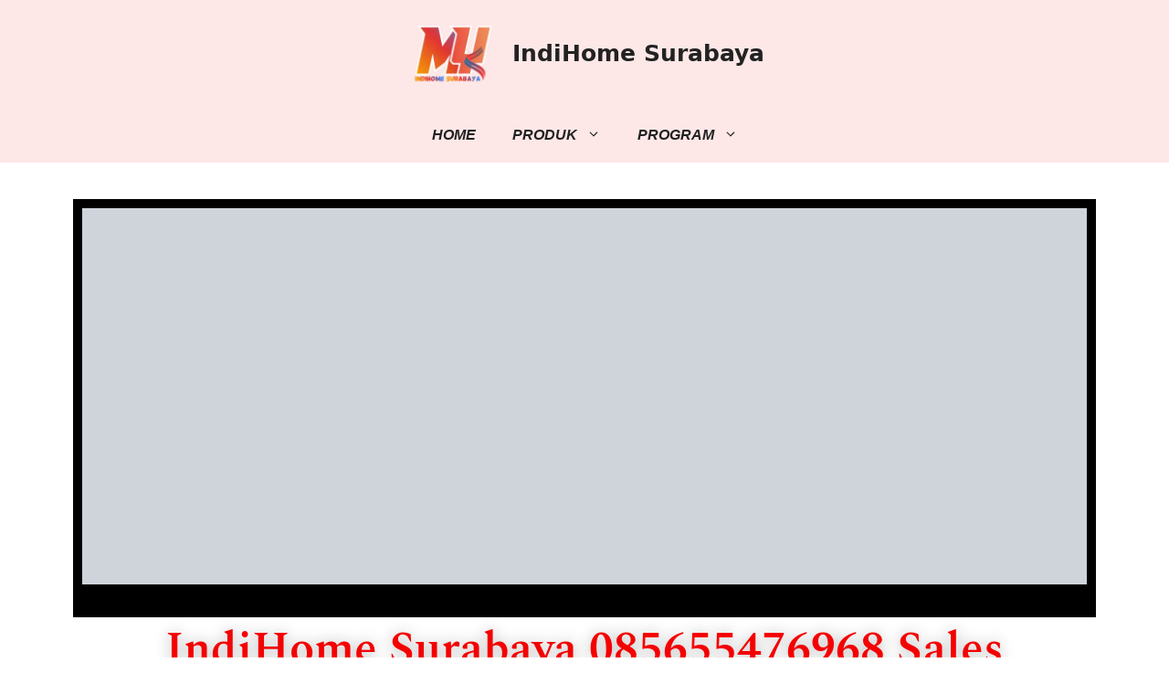

--- FILE ---
content_type: text/html; charset=UTF-8
request_url: https://myindihomesurabaya.com/pasang-indihome-basuki-rahmat/
body_size: 49071
content:
<!DOCTYPE html><html lang="en-US" prefix="og: https://ogp.me/ns#"><head><script data-no-optimize="1">var litespeed_docref=sessionStorage.getItem("litespeed_docref");litespeed_docref&&(Object.defineProperty(document,"referrer",{get:function(){return litespeed_docref}}),sessionStorage.removeItem("litespeed_docref"));</script> <meta charset="UTF-8"><meta name="viewport" content="width=device-width, initial-scale=1"> <script type="litespeed/javascript">dataLayer=[{"title":"Pasang indihome Basuki Rahmat","author":"admin","wordcount":1666,"logged_in":"false","page_id":9534,"post_date":"2022-09-21 22:29:45","post_type":"post","Indihome-Argopuro-Sales-Indihome-Argopuro-Harga-Indihome-Argopuro-Paket-Indihome-Argopuro-Promo-indihome-Argopuro":"Indihome Argopuro ,Sales Indihome Argopuro ,Harga Indihome Argopuro ,Paket Indihome Argopuro ,Promo indihome Argopuro ,Pasang indihome Argopuro ,Daftar Indihome Argopuro ,Agen Indihome Argopuro ,Registrasi indihome Argopuro ,Marketing indihome Argopuro ,Indihome Arif Rahman Hakim ,Sales Indihome Arif Rahman Hakim ,Harga Indihome Arif Rahman Hakim ,Paket Indihome Arif Rahman Hakim ,Promo indihome Arif Rahman Hakim ,Pasang indihome Arif Rahman Hakim ,Daftar Indihome Arif Rahman Hakim ,Agen Indihome Arif Rahman Hakim ,Registrasi indihome Arif Rahman Hakim ,Marketing indihome Arif Rahman Hakim ,Indihome Baruk Utara ,Sales Indihome Baruk Utara ,Harga Indihome Baruk Utara ,Paket Indihome Baruk Utara ,Promo indihome Baruk Utara ,Pasang indihome Baruk Utara ,Daftar Indihome Baruk Utara ,Agen Indihome Baruk Utara ,Registrasi indihome Baruk Utara ,Marketing indihome Baruk Utara ,Indihome Basuki Rahmat ,Sales Indihome Basuki Rahmat ,Harga Indihome Basuki Rahmat ,Paket Indihome Basuki Rahmat ,Promo indihome Basuki Rahmat ,Pasang indihome Basuki Rahmat ,Daftar Indihome Basuki Rahmat ,Agen Indihome Basuki Rahmat ,Registrasi indihome Basuki Rahmat ,Marketing indihome Basuki Rahmat ,Indihome Bolodewo ,Sales Indihome Bolodewo ,Harga Indihome Bolodewo ,Paket Indihome Bolodewo ,Promo indihome Bolodewo ,Pasang indihome Bolodewo ,Daftar Indihome Bolodewo ,Agen Indihome Bolodewo ,Registrasi indihome Bolodewo ,Marketing indihome Bolodewo ,Indihome Dharma Husada ,Sales Indihome Dharma Husada ,Harga Indihome Dharma Husada ,Paket Indihome Dharma Husada ,Promo indihome Dharma Husada ,Pasang indihome Dharma Husada ,Daftar Indihome Dharma Husada ,Agen Indihome Dharma Husada ,Registrasi indihome Dharma Husada ,Marketing indihome Dharma Husada ,Indihome Candi Lontar Tengah ,Sales Indihome Candi Lontar Tengah ,Harga Indihome Candi Lontar Tengah ,Paket Indihome Candi Lontar Tengah ,Promo indihome Candi Lontar Tengah ,Pasang indihome Candi Lontar Tengah ,Daftar Indihome Candi Lontar Tengah ,Agen Indihome Candi Lontar Tengah ,Registrasi indihome Candi Lontar Tengah ,Marketing indihome Candi Lontar Tengah ,Indihome Donokerto ,Sales Indihome Donokerto ,Harga Indihome Donokerto ,Paket Indihome Donokerto ,Promo indihome Donokerto ,Pasang indihome Donokerto ,Daftar Indihome Donokerto ,Agen Indihome Donokerto ,Registrasi indihome Donokerto ,Marketing indihome Donokerto ,Indihome Dr Ir H Soekarno ,Sales Indihome Dr Ir H Soekarno ,Harga Indihome Dr Ir H Soekarno ,Paket Indihome Dr Ir H Soekarno ,Promo indihome Dr Ir H Soekarno ,Pasang indihome Dr Ir H Soekarno ,Daftar Indihome Dr Ir H Soekarno ,Agen Indihome Dr Ir H Soekarno ,Registrasi indihome Dr Ir H Soekarno ,Marketing indihome Dr Ir H Soekarno ,Indihome Dupak Baru ,Sales Indihome Dupak Baru ,Harga Indihome Dupak Baru ,Paket Indihome Dupak Baru ,Promo indihome Dupak Baru ,Pasang indihome Dupak Baru ,Daftar Indihome Dupak Baru ,Agen Indihome Dupak Baru ,Registrasi indihome Dupak Baru ,Marketing indihome Dupak Baru","Pasang-indihome-Argopuro-Daftar-Indihome-Argopuro-Agen-Indihome-Argopuro-Registrasi-indihome-Argopuro-Marketing-indihome-Argopuro":"Indihome Argopuro ,Sales Indihome Argopuro ,Harga Indihome Argopuro ,Paket Indihome Argopuro ,Promo indihome Argopuro ,Pasang indihome Argopuro ,Daftar Indihome Argopuro ,Agen Indihome Argopuro ,Registrasi indihome Argopuro ,Marketing indihome Argopuro ,Indihome Arif Rahman Hakim ,Sales Indihome Arif Rahman Hakim ,Harga Indihome Arif Rahman Hakim ,Paket Indihome Arif Rahman Hakim ,Promo indihome Arif Rahman Hakim ,Pasang indihome Arif Rahman Hakim ,Daftar Indihome Arif Rahman Hakim ,Agen Indihome Arif Rahman Hakim ,Registrasi indihome Arif Rahman Hakim ,Marketing indihome Arif Rahman Hakim ,Indihome Baruk Utara ,Sales Indihome Baruk Utara ,Harga Indihome Baruk Utara ,Paket Indihome Baruk Utara ,Promo indihome Baruk Utara ,Pasang indihome Baruk Utara ,Daftar Indihome Baruk Utara ,Agen Indihome Baruk Utara ,Registrasi indihome Baruk Utara ,Marketing indihome Baruk Utara ,Indihome Basuki Rahmat ,Sales Indihome Basuki Rahmat ,Harga Indihome Basuki Rahmat ,Paket Indihome Basuki Rahmat ,Promo indihome Basuki Rahmat ,Pasang indihome Basuki Rahmat ,Daftar Indihome Basuki Rahmat ,Agen Indihome Basuki Rahmat ,Registrasi indihome Basuki Rahmat ,Marketing indihome Basuki Rahmat ,Indihome Bolodewo ,Sales Indihome Bolodewo ,Harga Indihome Bolodewo ,Paket Indihome Bolodewo ,Promo indihome Bolodewo ,Pasang indihome Bolodewo ,Daftar Indihome Bolodewo ,Agen Indihome Bolodewo ,Registrasi indihome Bolodewo ,Marketing indihome Bolodewo ,Indihome Dharma Husada ,Sales Indihome Dharma Husada ,Harga Indihome Dharma Husada ,Paket Indihome Dharma Husada ,Promo indihome Dharma Husada ,Pasang indihome Dharma Husada ,Daftar Indihome Dharma Husada ,Agen Indihome Dharma Husada ,Registrasi indihome Dharma Husada ,Marketing indihome Dharma Husada ,Indihome Candi Lontar Tengah ,Sales Indihome Candi Lontar Tengah ,Harga Indihome Candi Lontar Tengah ,Paket Indihome Candi Lontar Tengah ,Promo indihome Candi Lontar Tengah ,Pasang indihome Candi Lontar Tengah ,Daftar Indihome Candi Lontar Tengah ,Agen Indihome Candi Lontar Tengah ,Registrasi indihome Candi Lontar Tengah ,Marketing indihome Candi Lontar Tengah ,Indihome Donokerto ,Sales Indihome Donokerto ,Harga Indihome Donokerto ,Paket Indihome Donokerto ,Promo indihome Donokerto ,Pasang indihome Donokerto ,Daftar Indihome Donokerto ,Agen Indihome Donokerto ,Registrasi indihome Donokerto ,Marketing indihome Donokerto ,Indihome Dr Ir H Soekarno ,Sales Indihome Dr Ir H Soekarno ,Harga Indihome Dr Ir H Soekarno ,Paket Indihome Dr Ir H Soekarno ,Promo indihome Dr Ir H Soekarno ,Pasang indihome Dr Ir H Soekarno ,Daftar Indihome Dr Ir H Soekarno ,Agen Indihome Dr Ir H Soekarno ,Registrasi indihome Dr Ir H Soekarno ,Marketing indihome Dr Ir H Soekarno ,Indihome Dupak Baru ,Sales Indihome Dupak Baru ,Harga Indihome Dupak Baru ,Paket Indihome Dupak Baru ,Promo indihome Dupak Baru ,Pasang indihome Dupak Baru ,Daftar Indihome Dupak Baru ,Agen Indihome Dupak Baru ,Registrasi indihome Dupak Baru ,Marketing indihome Dupak Baru","Indihome-Arif-Rahman-Hakim-Sales-Indihome-Arif-Rahman-Hakim-Harga-Indihome-Arif-Rahman-Hakim-Paket-Indihome-Arif-Rahman-Hakim-Promo-indihome-Arif-Rahman-Hakim":"Indihome Argopuro ,Sales Indihome Argopuro ,Harga Indihome Argopuro ,Paket Indihome Argopuro ,Promo indihome Argopuro ,Pasang indihome Argopuro ,Daftar Indihome Argopuro ,Agen Indihome Argopuro ,Registrasi indihome Argopuro ,Marketing indihome Argopuro ,Indihome Arif Rahman Hakim ,Sales Indihome Arif Rahman Hakim ,Harga Indihome Arif Rahman Hakim ,Paket Indihome Arif Rahman Hakim ,Promo indihome Arif Rahman Hakim ,Pasang indihome Arif Rahman Hakim ,Daftar Indihome Arif Rahman Hakim ,Agen Indihome Arif Rahman Hakim ,Registrasi indihome Arif Rahman Hakim ,Marketing indihome Arif Rahman Hakim ,Indihome Baruk Utara ,Sales Indihome Baruk Utara ,Harga Indihome Baruk Utara ,Paket Indihome Baruk Utara ,Promo indihome Baruk Utara ,Pasang indihome Baruk Utara ,Daftar Indihome Baruk Utara ,Agen Indihome Baruk Utara ,Registrasi indihome Baruk Utara ,Marketing indihome Baruk Utara ,Indihome Basuki Rahmat ,Sales Indihome Basuki Rahmat ,Harga Indihome Basuki Rahmat ,Paket Indihome Basuki Rahmat ,Promo indihome Basuki Rahmat ,Pasang indihome Basuki Rahmat ,Daftar Indihome Basuki Rahmat ,Agen Indihome Basuki Rahmat ,Registrasi indihome Basuki Rahmat ,Marketing indihome Basuki Rahmat ,Indihome Bolodewo ,Sales Indihome Bolodewo ,Harga Indihome Bolodewo ,Paket Indihome Bolodewo ,Promo indihome Bolodewo ,Pasang indihome Bolodewo ,Daftar Indihome Bolodewo ,Agen Indihome Bolodewo ,Registrasi indihome Bolodewo ,Marketing indihome Bolodewo ,Indihome Dharma Husada ,Sales Indihome Dharma Husada ,Harga Indihome Dharma Husada ,Paket Indihome Dharma Husada ,Promo indihome Dharma Husada ,Pasang indihome Dharma Husada ,Daftar Indihome Dharma Husada ,Agen Indihome Dharma Husada ,Registrasi indihome Dharma Husada ,Marketing indihome Dharma Husada ,Indihome Candi Lontar Tengah ,Sales Indihome Candi Lontar Tengah ,Harga Indihome Candi Lontar Tengah ,Paket Indihome Candi Lontar Tengah ,Promo indihome Candi Lontar Tengah ,Pasang indihome Candi Lontar Tengah ,Daftar Indihome Candi Lontar Tengah ,Agen Indihome Candi Lontar Tengah ,Registrasi indihome Candi Lontar Tengah ,Marketing indihome Candi Lontar Tengah ,Indihome Donokerto ,Sales Indihome Donokerto ,Harga Indihome Donokerto ,Paket Indihome Donokerto ,Promo indihome Donokerto ,Pasang indihome Donokerto ,Daftar Indihome Donokerto ,Agen Indihome Donokerto ,Registrasi indihome Donokerto ,Marketing indihome Donokerto ,Indihome Dr Ir H Soekarno ,Sales Indihome Dr Ir H Soekarno ,Harga Indihome Dr Ir H Soekarno ,Paket Indihome Dr Ir H Soekarno ,Promo indihome Dr Ir H Soekarno ,Pasang indihome Dr Ir H Soekarno ,Daftar Indihome Dr Ir H Soekarno ,Agen Indihome Dr Ir H Soekarno ,Registrasi indihome Dr Ir H Soekarno ,Marketing indihome Dr Ir H Soekarno ,Indihome Dupak Baru ,Sales Indihome Dupak Baru ,Harga Indihome Dupak Baru ,Paket Indihome Dupak Baru ,Promo indihome Dupak Baru ,Pasang indihome Dupak Baru ,Daftar Indihome Dupak Baru ,Agen Indihome Dupak Baru ,Registrasi indihome Dupak Baru ,Marketing indihome Dupak Baru","Pasang-indihome-Arif-Rahman-Hakim-Daftar-Indihome-Arif-Rahman-Hakim-Agen-Indihome-Arif-Rahman-Hakim-Registrasi-indihome-Arif-Rahman-Hakim-Marketing-indihome-Arif-Rahman-Hakim":"Indihome Argopuro ,Sales Indihome Argopuro ,Harga Indihome Argopuro ,Paket Indihome Argopuro ,Promo indihome Argopuro ,Pasang indihome Argopuro ,Daftar Indihome Argopuro ,Agen Indihome Argopuro ,Registrasi indihome Argopuro ,Marketing indihome Argopuro ,Indihome Arif Rahman Hakim ,Sales Indihome Arif Rahman Hakim ,Harga Indihome Arif Rahman Hakim ,Paket Indihome Arif Rahman Hakim ,Promo indihome Arif Rahman Hakim ,Pasang indihome Arif Rahman Hakim ,Daftar Indihome Arif Rahman Hakim ,Agen Indihome Arif Rahman Hakim ,Registrasi indihome Arif Rahman Hakim ,Marketing indihome Arif Rahman Hakim ,Indihome Baruk Utara ,Sales Indihome Baruk Utara ,Harga Indihome Baruk Utara ,Paket Indihome Baruk Utara ,Promo indihome Baruk Utara ,Pasang indihome Baruk Utara ,Daftar Indihome Baruk Utara ,Agen Indihome Baruk Utara ,Registrasi indihome Baruk Utara ,Marketing indihome Baruk Utara ,Indihome Basuki Rahmat ,Sales Indihome Basuki Rahmat ,Harga Indihome Basuki Rahmat ,Paket Indihome Basuki Rahmat ,Promo indihome Basuki Rahmat ,Pasang indihome Basuki Rahmat ,Daftar Indihome Basuki Rahmat ,Agen Indihome Basuki Rahmat ,Registrasi indihome Basuki Rahmat ,Marketing indihome Basuki Rahmat ,Indihome Bolodewo ,Sales Indihome Bolodewo ,Harga Indihome Bolodewo ,Paket Indihome Bolodewo ,Promo indihome Bolodewo ,Pasang indihome Bolodewo ,Daftar Indihome Bolodewo ,Agen Indihome Bolodewo ,Registrasi indihome Bolodewo ,Marketing indihome Bolodewo ,Indihome Dharma Husada ,Sales Indihome Dharma Husada ,Harga Indihome Dharma Husada ,Paket Indihome Dharma Husada ,Promo indihome Dharma Husada ,Pasang indihome Dharma Husada ,Daftar Indihome Dharma Husada ,Agen Indihome Dharma Husada ,Registrasi indihome Dharma Husada ,Marketing indihome Dharma Husada ,Indihome Candi Lontar Tengah ,Sales Indihome Candi Lontar Tengah ,Harga Indihome Candi Lontar Tengah ,Paket Indihome Candi Lontar Tengah ,Promo indihome Candi Lontar Tengah ,Pasang indihome Candi Lontar Tengah ,Daftar Indihome Candi Lontar Tengah ,Agen Indihome Candi Lontar Tengah ,Registrasi indihome Candi Lontar Tengah ,Marketing indihome Candi Lontar Tengah ,Indihome Donokerto ,Sales Indihome Donokerto ,Harga Indihome Donokerto ,Paket Indihome Donokerto ,Promo indihome Donokerto ,Pasang indihome Donokerto ,Daftar Indihome Donokerto ,Agen Indihome Donokerto ,Registrasi indihome Donokerto ,Marketing indihome Donokerto ,Indihome Dr Ir H Soekarno ,Sales Indihome Dr Ir H Soekarno ,Harga Indihome Dr Ir H Soekarno ,Paket Indihome Dr Ir H Soekarno ,Promo indihome Dr Ir H Soekarno ,Pasang indihome Dr Ir H Soekarno ,Daftar Indihome Dr Ir H Soekarno ,Agen Indihome Dr Ir H Soekarno ,Registrasi indihome Dr Ir H Soekarno ,Marketing indihome Dr Ir H Soekarno ,Indihome Dupak Baru ,Sales Indihome Dupak Baru ,Harga Indihome Dupak Baru ,Paket Indihome Dupak Baru ,Promo indihome Dupak Baru ,Pasang indihome Dupak Baru ,Daftar Indihome Dupak Baru ,Agen Indihome Dupak Baru ,Registrasi indihome Dupak Baru ,Marketing indihome Dupak Baru","Indihome-Baruk-Utara-Sales-Indihome-Baruk-Utara-Harga-Indihome-Baruk-Utara-Paket-Indihome-Baruk-Utara-Promo-indihome-Baruk-Utara":"Indihome Argopuro ,Sales Indihome Argopuro ,Harga Indihome Argopuro ,Paket Indihome Argopuro ,Promo indihome Argopuro ,Pasang indihome Argopuro ,Daftar Indihome Argopuro ,Agen Indihome Argopuro ,Registrasi indihome Argopuro ,Marketing indihome Argopuro ,Indihome Arif Rahman Hakim ,Sales Indihome Arif Rahman Hakim ,Harga Indihome Arif Rahman Hakim ,Paket Indihome Arif Rahman Hakim ,Promo indihome Arif Rahman Hakim ,Pasang indihome Arif Rahman Hakim ,Daftar Indihome Arif Rahman Hakim ,Agen Indihome Arif Rahman Hakim ,Registrasi indihome Arif Rahman Hakim ,Marketing indihome Arif Rahman Hakim ,Indihome Baruk Utara ,Sales Indihome Baruk Utara ,Harga Indihome Baruk Utara ,Paket Indihome Baruk Utara ,Promo indihome Baruk Utara ,Pasang indihome Baruk Utara ,Daftar Indihome Baruk Utara ,Agen Indihome Baruk Utara ,Registrasi indihome Baruk Utara ,Marketing indihome Baruk Utara ,Indihome Basuki Rahmat ,Sales Indihome Basuki Rahmat ,Harga Indihome Basuki Rahmat ,Paket Indihome Basuki Rahmat ,Promo indihome Basuki Rahmat ,Pasang indihome Basuki Rahmat ,Daftar Indihome Basuki Rahmat ,Agen Indihome Basuki Rahmat ,Registrasi indihome Basuki Rahmat ,Marketing indihome Basuki Rahmat ,Indihome Bolodewo ,Sales Indihome Bolodewo ,Harga Indihome Bolodewo ,Paket Indihome Bolodewo ,Promo indihome Bolodewo ,Pasang indihome Bolodewo ,Daftar Indihome Bolodewo ,Agen Indihome Bolodewo ,Registrasi indihome Bolodewo ,Marketing indihome Bolodewo ,Indihome Dharma Husada ,Sales Indihome Dharma Husada ,Harga Indihome Dharma Husada ,Paket Indihome Dharma Husada ,Promo indihome Dharma Husada ,Pasang indihome Dharma Husada ,Daftar Indihome Dharma Husada ,Agen Indihome Dharma Husada ,Registrasi indihome Dharma Husada ,Marketing indihome Dharma Husada ,Indihome Candi Lontar Tengah ,Sales Indihome Candi Lontar Tengah ,Harga Indihome Candi Lontar Tengah ,Paket Indihome Candi Lontar Tengah ,Promo indihome Candi Lontar Tengah ,Pasang indihome Candi Lontar Tengah ,Daftar Indihome Candi Lontar Tengah ,Agen Indihome Candi Lontar Tengah ,Registrasi indihome Candi Lontar Tengah ,Marketing indihome Candi Lontar Tengah ,Indihome Donokerto ,Sales Indihome Donokerto ,Harga Indihome Donokerto ,Paket Indihome Donokerto ,Promo indihome Donokerto ,Pasang indihome Donokerto ,Daftar Indihome Donokerto ,Agen Indihome Donokerto ,Registrasi indihome Donokerto ,Marketing indihome Donokerto ,Indihome Dr Ir H Soekarno ,Sales Indihome Dr Ir H Soekarno ,Harga Indihome Dr Ir H Soekarno ,Paket Indihome Dr Ir H Soekarno ,Promo indihome Dr Ir H Soekarno ,Pasang indihome Dr Ir H Soekarno ,Daftar Indihome Dr Ir H Soekarno ,Agen Indihome Dr Ir H Soekarno ,Registrasi indihome Dr Ir H Soekarno ,Marketing indihome Dr Ir H Soekarno ,Indihome Dupak Baru ,Sales Indihome Dupak Baru ,Harga Indihome Dupak Baru ,Paket Indihome Dupak Baru ,Promo indihome Dupak Baru ,Pasang indihome Dupak Baru ,Daftar Indihome Dupak Baru ,Agen Indihome Dupak Baru ,Registrasi indihome Dupak Baru ,Marketing indihome Dupak Baru","Pasang-indihome-Baruk-Utara-Daftar-Indihome-Baruk-Utara-Agen-Indihome-Baruk-Utara-Registrasi-indihome-Baruk-Utara-Marketing-indihome-Baruk-Utara":"Indihome Argopuro ,Sales Indihome Argopuro ,Harga Indihome Argopuro ,Paket Indihome Argopuro ,Promo indihome Argopuro ,Pasang indihome Argopuro ,Daftar Indihome Argopuro ,Agen Indihome Argopuro ,Registrasi indihome Argopuro ,Marketing indihome Argopuro ,Indihome Arif Rahman Hakim ,Sales Indihome Arif Rahman Hakim ,Harga Indihome Arif Rahman Hakim ,Paket Indihome Arif Rahman Hakim ,Promo indihome Arif Rahman Hakim ,Pasang indihome Arif Rahman Hakim ,Daftar Indihome Arif Rahman Hakim ,Agen Indihome Arif Rahman Hakim ,Registrasi indihome Arif Rahman Hakim ,Marketing indihome Arif Rahman Hakim ,Indihome Baruk Utara ,Sales Indihome Baruk Utara ,Harga Indihome Baruk Utara ,Paket Indihome Baruk Utara ,Promo indihome Baruk Utara ,Pasang indihome Baruk Utara ,Daftar Indihome Baruk Utara ,Agen Indihome Baruk Utara ,Registrasi indihome Baruk Utara ,Marketing indihome Baruk Utara ,Indihome Basuki Rahmat ,Sales Indihome Basuki Rahmat ,Harga Indihome Basuki Rahmat ,Paket Indihome Basuki Rahmat ,Promo indihome Basuki Rahmat ,Pasang indihome Basuki Rahmat ,Daftar Indihome Basuki Rahmat ,Agen Indihome Basuki Rahmat ,Registrasi indihome Basuki Rahmat ,Marketing indihome Basuki Rahmat ,Indihome Bolodewo ,Sales Indihome Bolodewo ,Harga Indihome Bolodewo ,Paket Indihome Bolodewo ,Promo indihome Bolodewo ,Pasang indihome Bolodewo ,Daftar Indihome Bolodewo ,Agen Indihome Bolodewo ,Registrasi indihome Bolodewo ,Marketing indihome Bolodewo ,Indihome Dharma Husada ,Sales Indihome Dharma Husada ,Harga Indihome Dharma Husada ,Paket Indihome Dharma Husada ,Promo indihome Dharma Husada ,Pasang indihome Dharma Husada ,Daftar Indihome Dharma Husada ,Agen Indihome Dharma Husada ,Registrasi indihome Dharma Husada ,Marketing indihome Dharma Husada ,Indihome Candi Lontar Tengah ,Sales Indihome Candi Lontar Tengah ,Harga Indihome Candi Lontar Tengah ,Paket Indihome Candi Lontar Tengah ,Promo indihome Candi Lontar Tengah ,Pasang indihome Candi Lontar Tengah ,Daftar Indihome Candi Lontar Tengah ,Agen Indihome Candi Lontar Tengah ,Registrasi indihome Candi Lontar Tengah ,Marketing indihome Candi Lontar Tengah ,Indihome Donokerto ,Sales Indihome Donokerto ,Harga Indihome Donokerto ,Paket Indihome Donokerto ,Promo indihome Donokerto ,Pasang indihome Donokerto ,Daftar Indihome Donokerto ,Agen Indihome Donokerto ,Registrasi indihome Donokerto ,Marketing indihome Donokerto ,Indihome Dr Ir H Soekarno ,Sales Indihome Dr Ir H Soekarno ,Harga Indihome Dr Ir H Soekarno ,Paket Indihome Dr Ir H Soekarno ,Promo indihome Dr Ir H Soekarno ,Pasang indihome Dr Ir H Soekarno ,Daftar Indihome Dr Ir H Soekarno ,Agen Indihome Dr Ir H Soekarno ,Registrasi indihome Dr Ir H Soekarno ,Marketing indihome Dr Ir H Soekarno ,Indihome Dupak Baru ,Sales Indihome Dupak Baru ,Harga Indihome Dupak Baru ,Paket Indihome Dupak Baru ,Promo indihome Dupak Baru ,Pasang indihome Dupak Baru ,Daftar Indihome Dupak Baru ,Agen Indihome Dupak Baru ,Registrasi indihome Dupak Baru ,Marketing indihome Dupak Baru","Indihome-Basuki-Rahmat-Sales-Indihome-Basuki-Rahmat-Harga-Indihome-Basuki-Rahmat-Paket-Indihome-Basuki-Rahmat-Promo-indihome-Basuki-Rahmat":"Indihome Argopuro ,Sales Indihome Argopuro ,Harga Indihome Argopuro ,Paket Indihome Argopuro ,Promo indihome Argopuro ,Pasang indihome Argopuro ,Daftar Indihome Argopuro ,Agen Indihome Argopuro ,Registrasi indihome Argopuro ,Marketing indihome Argopuro ,Indihome Arif Rahman Hakim ,Sales Indihome Arif Rahman Hakim ,Harga Indihome Arif Rahman Hakim ,Paket Indihome Arif Rahman Hakim ,Promo indihome Arif Rahman Hakim ,Pasang indihome Arif Rahman Hakim ,Daftar Indihome Arif Rahman Hakim ,Agen Indihome Arif Rahman Hakim ,Registrasi indihome Arif Rahman Hakim ,Marketing indihome Arif Rahman Hakim ,Indihome Baruk Utara ,Sales Indihome Baruk Utara ,Harga Indihome Baruk Utara ,Paket Indihome Baruk Utara ,Promo indihome Baruk Utara ,Pasang indihome Baruk Utara ,Daftar Indihome Baruk Utara ,Agen Indihome Baruk Utara ,Registrasi indihome Baruk Utara ,Marketing indihome Baruk Utara ,Indihome Basuki Rahmat ,Sales Indihome Basuki Rahmat ,Harga Indihome Basuki Rahmat ,Paket Indihome Basuki Rahmat ,Promo indihome Basuki Rahmat ,Pasang indihome Basuki Rahmat ,Daftar Indihome Basuki Rahmat ,Agen Indihome Basuki Rahmat ,Registrasi indihome Basuki Rahmat ,Marketing indihome Basuki Rahmat ,Indihome Bolodewo ,Sales Indihome Bolodewo ,Harga Indihome Bolodewo ,Paket Indihome Bolodewo ,Promo indihome Bolodewo ,Pasang indihome Bolodewo ,Daftar Indihome Bolodewo ,Agen Indihome Bolodewo ,Registrasi indihome Bolodewo ,Marketing indihome Bolodewo ,Indihome Dharma Husada ,Sales Indihome Dharma Husada ,Harga Indihome Dharma Husada ,Paket Indihome Dharma Husada ,Promo indihome Dharma Husada ,Pasang indihome Dharma Husada ,Daftar Indihome Dharma Husada ,Agen Indihome Dharma Husada ,Registrasi indihome Dharma Husada ,Marketing indihome Dharma Husada ,Indihome Candi Lontar Tengah ,Sales Indihome Candi Lontar Tengah ,Harga Indihome Candi Lontar Tengah ,Paket Indihome Candi Lontar Tengah ,Promo indihome Candi Lontar Tengah ,Pasang indihome Candi Lontar Tengah ,Daftar Indihome Candi Lontar Tengah ,Agen Indihome Candi Lontar Tengah ,Registrasi indihome Candi Lontar Tengah ,Marketing indihome Candi Lontar Tengah ,Indihome Donokerto ,Sales Indihome Donokerto ,Harga Indihome Donokerto ,Paket Indihome Donokerto ,Promo indihome Donokerto ,Pasang indihome Donokerto ,Daftar Indihome Donokerto ,Agen Indihome Donokerto ,Registrasi indihome Donokerto ,Marketing indihome Donokerto ,Indihome Dr Ir H Soekarno ,Sales Indihome Dr Ir H Soekarno ,Harga Indihome Dr Ir H Soekarno ,Paket Indihome Dr Ir H Soekarno ,Promo indihome Dr Ir H Soekarno ,Pasang indihome Dr Ir H Soekarno ,Daftar Indihome Dr Ir H Soekarno ,Agen Indihome Dr Ir H Soekarno ,Registrasi indihome Dr Ir H Soekarno ,Marketing indihome Dr Ir H Soekarno ,Indihome Dupak Baru ,Sales Indihome Dupak Baru ,Harga Indihome Dupak Baru ,Paket Indihome Dupak Baru ,Promo indihome Dupak Baru ,Pasang indihome Dupak Baru ,Daftar Indihome Dupak Baru ,Agen Indihome Dupak Baru ,Registrasi indihome Dupak Baru ,Marketing indihome Dupak Baru","Pasang-indihome-Basuki-Rahmat-Daftar-Indihome-Basuki-Rahmat-Agen-Indihome-Basuki-Rahmat-Registrasi-indihome-Basuki-Rahmat-Marketing-indihome-Basuki-Rahmat":"Indihome Argopuro ,Sales Indihome Argopuro ,Harga Indihome Argopuro ,Paket Indihome Argopuro ,Promo indihome Argopuro ,Pasang indihome Argopuro ,Daftar Indihome Argopuro ,Agen Indihome Argopuro ,Registrasi indihome Argopuro ,Marketing indihome Argopuro ,Indihome Arif Rahman Hakim ,Sales Indihome Arif Rahman Hakim ,Harga Indihome Arif Rahman Hakim ,Paket Indihome Arif Rahman Hakim ,Promo indihome Arif Rahman Hakim ,Pasang indihome Arif Rahman Hakim ,Daftar Indihome Arif Rahman Hakim ,Agen Indihome Arif Rahman Hakim ,Registrasi indihome Arif Rahman Hakim ,Marketing indihome Arif Rahman Hakim ,Indihome Baruk Utara ,Sales Indihome Baruk Utara ,Harga Indihome Baruk Utara ,Paket Indihome Baruk Utara ,Promo indihome Baruk Utara ,Pasang indihome Baruk Utara ,Daftar Indihome Baruk Utara ,Agen Indihome Baruk Utara ,Registrasi indihome Baruk Utara ,Marketing indihome Baruk Utara ,Indihome Basuki Rahmat ,Sales Indihome Basuki Rahmat ,Harga Indihome Basuki Rahmat ,Paket Indihome Basuki Rahmat ,Promo indihome Basuki Rahmat ,Pasang indihome Basuki Rahmat ,Daftar Indihome Basuki Rahmat ,Agen Indihome Basuki Rahmat ,Registrasi indihome Basuki Rahmat ,Marketing indihome Basuki Rahmat ,Indihome Bolodewo ,Sales Indihome Bolodewo ,Harga Indihome Bolodewo ,Paket Indihome Bolodewo ,Promo indihome Bolodewo ,Pasang indihome Bolodewo ,Daftar Indihome Bolodewo ,Agen Indihome Bolodewo ,Registrasi indihome Bolodewo ,Marketing indihome Bolodewo ,Indihome Dharma Husada ,Sales Indihome Dharma Husada ,Harga Indihome Dharma Husada ,Paket Indihome Dharma Husada ,Promo indihome Dharma Husada ,Pasang indihome Dharma Husada ,Daftar Indihome Dharma Husada ,Agen Indihome Dharma Husada ,Registrasi indihome Dharma Husada ,Marketing indihome Dharma Husada ,Indihome Candi Lontar Tengah ,Sales Indihome Candi Lontar Tengah ,Harga Indihome Candi Lontar Tengah ,Paket Indihome Candi Lontar Tengah ,Promo indihome Candi Lontar Tengah ,Pasang indihome Candi Lontar Tengah ,Daftar Indihome Candi Lontar Tengah ,Agen Indihome Candi Lontar Tengah ,Registrasi indihome Candi Lontar Tengah ,Marketing indihome Candi Lontar Tengah ,Indihome Donokerto ,Sales Indihome Donokerto ,Harga Indihome Donokerto ,Paket Indihome Donokerto ,Promo indihome Donokerto ,Pasang indihome Donokerto ,Daftar Indihome Donokerto ,Agen Indihome Donokerto ,Registrasi indihome Donokerto ,Marketing indihome Donokerto ,Indihome Dr Ir H Soekarno ,Sales Indihome Dr Ir H Soekarno ,Harga Indihome Dr Ir H Soekarno ,Paket Indihome Dr Ir H Soekarno ,Promo indihome Dr Ir H Soekarno ,Pasang indihome Dr Ir H Soekarno ,Daftar Indihome Dr Ir H Soekarno ,Agen Indihome Dr Ir H Soekarno ,Registrasi indihome Dr Ir H Soekarno ,Marketing indihome Dr Ir H Soekarno ,Indihome Dupak Baru ,Sales Indihome Dupak Baru ,Harga Indihome Dupak Baru ,Paket Indihome Dupak Baru ,Promo indihome Dupak Baru ,Pasang indihome Dupak Baru ,Daftar Indihome Dupak Baru ,Agen Indihome Dupak Baru ,Registrasi indihome Dupak Baru ,Marketing indihome Dupak Baru","Indihome-Bolodewo-Sales-Indihome-Bolodewo-Harga-Indihome-Bolodewo-Paket-Indihome-Bolodewo-Promo-indihome-Bolodewo":"Indihome Argopuro ,Sales Indihome Argopuro ,Harga Indihome Argopuro ,Paket Indihome Argopuro ,Promo indihome Argopuro ,Pasang indihome Argopuro ,Daftar Indihome Argopuro ,Agen Indihome Argopuro ,Registrasi indihome Argopuro ,Marketing indihome Argopuro ,Indihome Arif Rahman Hakim ,Sales Indihome Arif Rahman Hakim ,Harga Indihome Arif Rahman Hakim ,Paket Indihome Arif Rahman Hakim ,Promo indihome Arif Rahman Hakim ,Pasang indihome Arif Rahman Hakim ,Daftar Indihome Arif Rahman Hakim ,Agen Indihome Arif Rahman Hakim ,Registrasi indihome Arif Rahman Hakim ,Marketing indihome Arif Rahman Hakim ,Indihome Baruk Utara ,Sales Indihome Baruk Utara ,Harga Indihome Baruk Utara ,Paket Indihome Baruk Utara ,Promo indihome Baruk Utara ,Pasang indihome Baruk Utara ,Daftar Indihome Baruk Utara ,Agen Indihome Baruk Utara ,Registrasi indihome Baruk Utara ,Marketing indihome Baruk Utara ,Indihome Basuki Rahmat ,Sales Indihome Basuki Rahmat ,Harga Indihome Basuki Rahmat ,Paket Indihome Basuki Rahmat ,Promo indihome Basuki Rahmat ,Pasang indihome Basuki Rahmat ,Daftar Indihome Basuki Rahmat ,Agen Indihome Basuki Rahmat ,Registrasi indihome Basuki Rahmat ,Marketing indihome Basuki Rahmat ,Indihome Bolodewo ,Sales Indihome Bolodewo ,Harga Indihome Bolodewo ,Paket Indihome Bolodewo ,Promo indihome Bolodewo ,Pasang indihome Bolodewo ,Daftar Indihome Bolodewo ,Agen Indihome Bolodewo ,Registrasi indihome Bolodewo ,Marketing indihome Bolodewo ,Indihome Dharma Husada ,Sales Indihome Dharma Husada ,Harga Indihome Dharma Husada ,Paket Indihome Dharma Husada ,Promo indihome Dharma Husada ,Pasang indihome Dharma Husada ,Daftar Indihome Dharma Husada ,Agen Indihome Dharma Husada ,Registrasi indihome Dharma Husada ,Marketing indihome Dharma Husada ,Indihome Candi Lontar Tengah ,Sales Indihome Candi Lontar Tengah ,Harga Indihome Candi Lontar Tengah ,Paket Indihome Candi Lontar Tengah ,Promo indihome Candi Lontar Tengah ,Pasang indihome Candi Lontar Tengah ,Daftar Indihome Candi Lontar Tengah ,Agen Indihome Candi Lontar Tengah ,Registrasi indihome Candi Lontar Tengah ,Marketing indihome Candi Lontar Tengah ,Indihome Donokerto ,Sales Indihome Donokerto ,Harga Indihome Donokerto ,Paket Indihome Donokerto ,Promo indihome Donokerto ,Pasang indihome Donokerto ,Daftar Indihome Donokerto ,Agen Indihome Donokerto ,Registrasi indihome Donokerto ,Marketing indihome Donokerto ,Indihome Dr Ir H Soekarno ,Sales Indihome Dr Ir H Soekarno ,Harga Indihome Dr Ir H Soekarno ,Paket Indihome Dr Ir H Soekarno ,Promo indihome Dr Ir H Soekarno ,Pasang indihome Dr Ir H Soekarno ,Daftar Indihome Dr Ir H Soekarno ,Agen Indihome Dr Ir H Soekarno ,Registrasi indihome Dr Ir H Soekarno ,Marketing indihome Dr Ir H Soekarno ,Indihome Dupak Baru ,Sales Indihome Dupak Baru ,Harga Indihome Dupak Baru ,Paket Indihome Dupak Baru ,Promo indihome Dupak Baru ,Pasang indihome Dupak Baru ,Daftar Indihome Dupak Baru ,Agen Indihome Dupak Baru ,Registrasi indihome Dupak Baru ,Marketing indihome Dupak Baru","Pasang-indihome-Bolodewo-Daftar-Indihome-Bolodewo-Agen-Indihome-Bolodewo-Registrasi-indihome-Bolodewo-Marketing-indihome-Bolodewo":"Indihome Argopuro ,Sales Indihome Argopuro ,Harga Indihome Argopuro ,Paket Indihome Argopuro ,Promo indihome Argopuro ,Pasang indihome Argopuro ,Daftar Indihome Argopuro ,Agen Indihome Argopuro ,Registrasi indihome Argopuro ,Marketing indihome Argopuro ,Indihome Arif Rahman Hakim ,Sales Indihome Arif Rahman Hakim ,Harga Indihome Arif Rahman Hakim ,Paket Indihome Arif Rahman Hakim ,Promo indihome Arif Rahman Hakim ,Pasang indihome Arif Rahman Hakim ,Daftar Indihome Arif Rahman Hakim ,Agen Indihome Arif Rahman Hakim ,Registrasi indihome Arif Rahman Hakim ,Marketing indihome Arif Rahman Hakim ,Indihome Baruk Utara ,Sales Indihome Baruk Utara ,Harga Indihome Baruk Utara ,Paket Indihome Baruk Utara ,Promo indihome Baruk Utara ,Pasang indihome Baruk Utara ,Daftar Indihome Baruk Utara ,Agen Indihome Baruk Utara ,Registrasi indihome Baruk Utara ,Marketing indihome Baruk Utara ,Indihome Basuki Rahmat ,Sales Indihome Basuki Rahmat ,Harga Indihome Basuki Rahmat ,Paket Indihome Basuki Rahmat ,Promo indihome Basuki Rahmat ,Pasang indihome Basuki Rahmat ,Daftar Indihome Basuki Rahmat ,Agen Indihome Basuki Rahmat ,Registrasi indihome Basuki Rahmat ,Marketing indihome Basuki Rahmat ,Indihome Bolodewo ,Sales Indihome Bolodewo ,Harga Indihome Bolodewo ,Paket Indihome Bolodewo ,Promo indihome Bolodewo ,Pasang indihome Bolodewo ,Daftar Indihome Bolodewo ,Agen Indihome Bolodewo ,Registrasi indihome Bolodewo ,Marketing indihome Bolodewo ,Indihome Dharma Husada ,Sales Indihome Dharma Husada ,Harga Indihome Dharma Husada ,Paket Indihome Dharma Husada ,Promo indihome Dharma Husada ,Pasang indihome Dharma Husada ,Daftar Indihome Dharma Husada ,Agen Indihome Dharma Husada ,Registrasi indihome Dharma Husada ,Marketing indihome Dharma Husada ,Indihome Candi Lontar Tengah ,Sales Indihome Candi Lontar Tengah ,Harga Indihome Candi Lontar Tengah ,Paket Indihome Candi Lontar Tengah ,Promo indihome Candi Lontar Tengah ,Pasang indihome Candi Lontar Tengah ,Daftar Indihome Candi Lontar Tengah ,Agen Indihome Candi Lontar Tengah ,Registrasi indihome Candi Lontar Tengah ,Marketing indihome Candi Lontar Tengah ,Indihome Donokerto ,Sales Indihome Donokerto ,Harga Indihome Donokerto ,Paket Indihome Donokerto ,Promo indihome Donokerto ,Pasang indihome Donokerto ,Daftar Indihome Donokerto ,Agen Indihome Donokerto ,Registrasi indihome Donokerto ,Marketing indihome Donokerto ,Indihome Dr Ir H Soekarno ,Sales Indihome Dr Ir H Soekarno ,Harga Indihome Dr Ir H Soekarno ,Paket Indihome Dr Ir H Soekarno ,Promo indihome Dr Ir H Soekarno ,Pasang indihome Dr Ir H Soekarno ,Daftar Indihome Dr Ir H Soekarno ,Agen Indihome Dr Ir H Soekarno ,Registrasi indihome Dr Ir H Soekarno ,Marketing indihome Dr Ir H Soekarno ,Indihome Dupak Baru ,Sales Indihome Dupak Baru ,Harga Indihome Dupak Baru ,Paket Indihome Dupak Baru ,Promo indihome Dupak Baru ,Pasang indihome Dupak Baru ,Daftar Indihome Dupak Baru ,Agen Indihome Dupak Baru ,Registrasi indihome Dupak Baru ,Marketing indihome Dupak Baru","Indihome-Dharma-Husada-Sales-Indihome-Dharma-Husada-Harga-Indihome-Dharma-Husada-Paket-Indihome-Dharma-Husada-Promo-indihome-Dharma-Husada":"Indihome Argopuro ,Sales Indihome Argopuro ,Harga Indihome Argopuro ,Paket Indihome Argopuro ,Promo indihome Argopuro ,Pasang indihome Argopuro ,Daftar Indihome Argopuro ,Agen Indihome Argopuro ,Registrasi indihome Argopuro ,Marketing indihome Argopuro ,Indihome Arif Rahman Hakim ,Sales Indihome Arif Rahman Hakim ,Harga Indihome Arif Rahman Hakim ,Paket Indihome Arif Rahman Hakim ,Promo indihome Arif Rahman Hakim ,Pasang indihome Arif Rahman Hakim ,Daftar Indihome Arif Rahman Hakim ,Agen Indihome Arif Rahman Hakim ,Registrasi indihome Arif Rahman Hakim ,Marketing indihome Arif Rahman Hakim ,Indihome Baruk Utara ,Sales Indihome Baruk Utara ,Harga Indihome Baruk Utara ,Paket Indihome Baruk Utara ,Promo indihome Baruk Utara ,Pasang indihome Baruk Utara ,Daftar Indihome Baruk Utara ,Agen Indihome Baruk Utara ,Registrasi indihome Baruk Utara ,Marketing indihome Baruk Utara ,Indihome Basuki Rahmat ,Sales Indihome Basuki Rahmat ,Harga Indihome Basuki Rahmat ,Paket Indihome Basuki Rahmat ,Promo indihome Basuki Rahmat ,Pasang indihome Basuki Rahmat ,Daftar Indihome Basuki Rahmat ,Agen Indihome Basuki Rahmat ,Registrasi indihome Basuki Rahmat ,Marketing indihome Basuki Rahmat ,Indihome Bolodewo ,Sales Indihome Bolodewo ,Harga Indihome Bolodewo ,Paket Indihome Bolodewo ,Promo indihome Bolodewo ,Pasang indihome Bolodewo ,Daftar Indihome Bolodewo ,Agen Indihome Bolodewo ,Registrasi indihome Bolodewo ,Marketing indihome Bolodewo ,Indihome Dharma Husada ,Sales Indihome Dharma Husada ,Harga Indihome Dharma Husada ,Paket Indihome Dharma Husada ,Promo indihome Dharma Husada ,Pasang indihome Dharma Husada ,Daftar Indihome Dharma Husada ,Agen Indihome Dharma Husada ,Registrasi indihome Dharma Husada ,Marketing indihome Dharma Husada ,Indihome Candi Lontar Tengah ,Sales Indihome Candi Lontar Tengah ,Harga Indihome Candi Lontar Tengah ,Paket Indihome Candi Lontar Tengah ,Promo indihome Candi Lontar Tengah ,Pasang indihome Candi Lontar Tengah ,Daftar Indihome Candi Lontar Tengah ,Agen Indihome Candi Lontar Tengah ,Registrasi indihome Candi Lontar Tengah ,Marketing indihome Candi Lontar Tengah ,Indihome Donokerto ,Sales Indihome Donokerto ,Harga Indihome Donokerto ,Paket Indihome Donokerto ,Promo indihome Donokerto ,Pasang indihome Donokerto ,Daftar Indihome Donokerto ,Agen Indihome Donokerto ,Registrasi indihome Donokerto ,Marketing indihome Donokerto ,Indihome Dr Ir H Soekarno ,Sales Indihome Dr Ir H Soekarno ,Harga Indihome Dr Ir H Soekarno ,Paket Indihome Dr Ir H Soekarno ,Promo indihome Dr Ir H Soekarno ,Pasang indihome Dr Ir H Soekarno ,Daftar Indihome Dr Ir H Soekarno ,Agen Indihome Dr Ir H Soekarno ,Registrasi indihome Dr Ir H Soekarno ,Marketing indihome Dr Ir H Soekarno ,Indihome Dupak Baru ,Sales Indihome Dupak Baru ,Harga Indihome Dupak Baru ,Paket Indihome Dupak Baru ,Promo indihome Dupak Baru ,Pasang indihome Dupak Baru ,Daftar Indihome Dupak Baru ,Agen Indihome Dupak Baru ,Registrasi indihome Dupak Baru ,Marketing indihome Dupak Baru","Pasang-indihome-Dharma-Husada-Daftar-Indihome-Dharma-Husada-Agen-Indihome-Dharma-Husada-Registrasi-indihome-Dharma-Husada-Marketing-indihome-Dharma-Husada":"Indihome Argopuro ,Sales Indihome Argopuro ,Harga Indihome Argopuro ,Paket Indihome Argopuro ,Promo indihome Argopuro ,Pasang indihome Argopuro ,Daftar Indihome Argopuro ,Agen Indihome Argopuro ,Registrasi indihome Argopuro ,Marketing indihome Argopuro ,Indihome Arif Rahman Hakim ,Sales Indihome Arif Rahman Hakim ,Harga Indihome Arif Rahman Hakim ,Paket Indihome Arif Rahman Hakim ,Promo indihome Arif Rahman Hakim ,Pasang indihome Arif Rahman Hakim ,Daftar Indihome Arif Rahman Hakim ,Agen Indihome Arif Rahman Hakim ,Registrasi indihome Arif Rahman Hakim ,Marketing indihome Arif Rahman Hakim ,Indihome Baruk Utara ,Sales Indihome Baruk Utara ,Harga Indihome Baruk Utara ,Paket Indihome Baruk Utara ,Promo indihome Baruk Utara ,Pasang indihome Baruk Utara ,Daftar Indihome Baruk Utara ,Agen Indihome Baruk Utara ,Registrasi indihome Baruk Utara ,Marketing indihome Baruk Utara ,Indihome Basuki Rahmat ,Sales Indihome Basuki Rahmat ,Harga Indihome Basuki Rahmat ,Paket Indihome Basuki Rahmat ,Promo indihome Basuki Rahmat ,Pasang indihome Basuki Rahmat ,Daftar Indihome Basuki Rahmat ,Agen Indihome Basuki Rahmat ,Registrasi indihome Basuki Rahmat ,Marketing indihome Basuki Rahmat ,Indihome Bolodewo ,Sales Indihome Bolodewo ,Harga Indihome Bolodewo ,Paket Indihome Bolodewo ,Promo indihome Bolodewo ,Pasang indihome Bolodewo ,Daftar Indihome Bolodewo ,Agen Indihome Bolodewo ,Registrasi indihome Bolodewo ,Marketing indihome Bolodewo ,Indihome Dharma Husada ,Sales Indihome Dharma Husada ,Harga Indihome Dharma Husada ,Paket Indihome Dharma Husada ,Promo indihome Dharma Husada ,Pasang indihome Dharma Husada ,Daftar Indihome Dharma Husada ,Agen Indihome Dharma Husada ,Registrasi indihome Dharma Husada ,Marketing indihome Dharma Husada ,Indihome Candi Lontar Tengah ,Sales Indihome Candi Lontar Tengah ,Harga Indihome Candi Lontar Tengah ,Paket Indihome Candi Lontar Tengah ,Promo indihome Candi Lontar Tengah ,Pasang indihome Candi Lontar Tengah ,Daftar Indihome Candi Lontar Tengah ,Agen Indihome Candi Lontar Tengah ,Registrasi indihome Candi Lontar Tengah ,Marketing indihome Candi Lontar Tengah ,Indihome Donokerto ,Sales Indihome Donokerto ,Harga Indihome Donokerto ,Paket Indihome Donokerto ,Promo indihome Donokerto ,Pasang indihome Donokerto ,Daftar Indihome Donokerto ,Agen Indihome Donokerto ,Registrasi indihome Donokerto ,Marketing indihome Donokerto ,Indihome Dr Ir H Soekarno ,Sales Indihome Dr Ir H Soekarno ,Harga Indihome Dr Ir H Soekarno ,Paket Indihome Dr Ir H Soekarno ,Promo indihome Dr Ir H Soekarno ,Pasang indihome Dr Ir H Soekarno ,Daftar Indihome Dr Ir H Soekarno ,Agen Indihome Dr Ir H Soekarno ,Registrasi indihome Dr Ir H Soekarno ,Marketing indihome Dr Ir H Soekarno ,Indihome Dupak Baru ,Sales Indihome Dupak Baru ,Harga Indihome Dupak Baru ,Paket Indihome Dupak Baru ,Promo indihome Dupak Baru ,Pasang indihome Dupak Baru ,Daftar Indihome Dupak Baru ,Agen Indihome Dupak Baru ,Registrasi indihome Dupak Baru ,Marketing indihome Dupak Baru","Indihome-Candi-Lontar-Tengah-Sales-Indihome-Candi-Lontar-Tengah-Harga-Indihome-Candi-Lontar-Tengah-Paket-Indihome-Candi-Lontar-Tengah-Promo-indihome-Candi-Lontar-Tengah":"Indihome Argopuro ,Sales Indihome Argopuro ,Harga Indihome Argopuro ,Paket Indihome Argopuro ,Promo indihome Argopuro ,Pasang indihome Argopuro ,Daftar Indihome Argopuro ,Agen Indihome Argopuro ,Registrasi indihome Argopuro ,Marketing indihome Argopuro ,Indihome Arif Rahman Hakim ,Sales Indihome Arif Rahman Hakim ,Harga Indihome Arif Rahman Hakim ,Paket Indihome Arif Rahman Hakim ,Promo indihome Arif Rahman Hakim ,Pasang indihome Arif Rahman Hakim ,Daftar Indihome Arif Rahman Hakim ,Agen Indihome Arif Rahman Hakim ,Registrasi indihome Arif Rahman Hakim ,Marketing indihome Arif Rahman Hakim ,Indihome Baruk Utara ,Sales Indihome Baruk Utara ,Harga Indihome Baruk Utara ,Paket Indihome Baruk Utara ,Promo indihome Baruk Utara ,Pasang indihome Baruk Utara ,Daftar Indihome Baruk Utara ,Agen Indihome Baruk Utara ,Registrasi indihome Baruk Utara ,Marketing indihome Baruk Utara ,Indihome Basuki Rahmat ,Sales Indihome Basuki Rahmat ,Harga Indihome Basuki Rahmat ,Paket Indihome Basuki Rahmat ,Promo indihome Basuki Rahmat ,Pasang indihome Basuki Rahmat ,Daftar Indihome Basuki Rahmat ,Agen Indihome Basuki Rahmat ,Registrasi indihome Basuki Rahmat ,Marketing indihome Basuki Rahmat ,Indihome Bolodewo ,Sales Indihome Bolodewo ,Harga Indihome Bolodewo ,Paket Indihome Bolodewo ,Promo indihome Bolodewo ,Pasang indihome Bolodewo ,Daftar Indihome Bolodewo ,Agen Indihome Bolodewo ,Registrasi indihome Bolodewo ,Marketing indihome Bolodewo ,Indihome Dharma Husada ,Sales Indihome Dharma Husada ,Harga Indihome Dharma Husada ,Paket Indihome Dharma Husada ,Promo indihome Dharma Husada ,Pasang indihome Dharma Husada ,Daftar Indihome Dharma Husada ,Agen Indihome Dharma Husada ,Registrasi indihome Dharma Husada ,Marketing indihome Dharma Husada ,Indihome Candi Lontar Tengah ,Sales Indihome Candi Lontar Tengah ,Harga Indihome Candi Lontar Tengah ,Paket Indihome Candi Lontar Tengah ,Promo indihome Candi Lontar Tengah ,Pasang indihome Candi Lontar Tengah ,Daftar Indihome Candi Lontar Tengah ,Agen Indihome Candi Lontar Tengah ,Registrasi indihome Candi Lontar Tengah ,Marketing indihome Candi Lontar Tengah ,Indihome Donokerto ,Sales Indihome Donokerto ,Harga Indihome Donokerto ,Paket Indihome Donokerto ,Promo indihome Donokerto ,Pasang indihome Donokerto ,Daftar Indihome Donokerto ,Agen Indihome Donokerto ,Registrasi indihome Donokerto ,Marketing indihome Donokerto ,Indihome Dr Ir H Soekarno ,Sales Indihome Dr Ir H Soekarno ,Harga Indihome Dr Ir H Soekarno ,Paket Indihome Dr Ir H Soekarno ,Promo indihome Dr Ir H Soekarno ,Pasang indihome Dr Ir H Soekarno ,Daftar Indihome Dr Ir H Soekarno ,Agen Indihome Dr Ir H Soekarno ,Registrasi indihome Dr Ir H Soekarno ,Marketing indihome Dr Ir H Soekarno ,Indihome Dupak Baru ,Sales Indihome Dupak Baru ,Harga Indihome Dupak Baru ,Paket Indihome Dupak Baru ,Promo indihome Dupak Baru ,Pasang indihome Dupak Baru ,Daftar Indihome Dupak Baru ,Agen Indihome Dupak Baru ,Registrasi indihome Dupak Baru ,Marketing indihome Dupak Baru","Pasang-indihome-Candi-Lontar-Tengah-Daftar-Indihome-Candi-Lontar-Tengah-Agen-Indihome-Candi-Lontar-Tengah-Registrasi-indihome-Candi-Lontar-Tengah-Marketing-indihome-Candi-Lontar-Tengah":"Indihome Argopuro ,Sales Indihome Argopuro ,Harga Indihome Argopuro ,Paket Indihome Argopuro ,Promo indihome Argopuro ,Pasang indihome Argopuro ,Daftar Indihome Argopuro ,Agen Indihome Argopuro ,Registrasi indihome Argopuro ,Marketing indihome Argopuro ,Indihome Arif Rahman Hakim ,Sales Indihome Arif Rahman Hakim ,Harga Indihome Arif Rahman Hakim ,Paket Indihome Arif Rahman Hakim ,Promo indihome Arif Rahman Hakim ,Pasang indihome Arif Rahman Hakim ,Daftar Indihome Arif Rahman Hakim ,Agen Indihome Arif Rahman Hakim ,Registrasi indihome Arif Rahman Hakim ,Marketing indihome Arif Rahman Hakim ,Indihome Baruk Utara ,Sales Indihome Baruk Utara ,Harga Indihome Baruk Utara ,Paket Indihome Baruk Utara ,Promo indihome Baruk Utara ,Pasang indihome Baruk Utara ,Daftar Indihome Baruk Utara ,Agen Indihome Baruk Utara ,Registrasi indihome Baruk Utara ,Marketing indihome Baruk Utara ,Indihome Basuki Rahmat ,Sales Indihome Basuki Rahmat ,Harga Indihome Basuki Rahmat ,Paket Indihome Basuki Rahmat ,Promo indihome Basuki Rahmat ,Pasang indihome Basuki Rahmat ,Daftar Indihome Basuki Rahmat ,Agen Indihome Basuki Rahmat ,Registrasi indihome Basuki Rahmat ,Marketing indihome Basuki Rahmat ,Indihome Bolodewo ,Sales Indihome Bolodewo ,Harga Indihome Bolodewo ,Paket Indihome Bolodewo ,Promo indihome Bolodewo ,Pasang indihome Bolodewo ,Daftar Indihome Bolodewo ,Agen Indihome Bolodewo ,Registrasi indihome Bolodewo ,Marketing indihome Bolodewo ,Indihome Dharma Husada ,Sales Indihome Dharma Husada ,Harga Indihome Dharma Husada ,Paket Indihome Dharma Husada ,Promo indihome Dharma Husada ,Pasang indihome Dharma Husada ,Daftar Indihome Dharma Husada ,Agen Indihome Dharma Husada ,Registrasi indihome Dharma Husada ,Marketing indihome Dharma Husada ,Indihome Candi Lontar Tengah ,Sales Indihome Candi Lontar Tengah ,Harga Indihome Candi Lontar Tengah ,Paket Indihome Candi Lontar Tengah ,Promo indihome Candi Lontar Tengah ,Pasang indihome Candi Lontar Tengah ,Daftar Indihome Candi Lontar Tengah ,Agen Indihome Candi Lontar Tengah ,Registrasi indihome Candi Lontar Tengah ,Marketing indihome Candi Lontar Tengah ,Indihome Donokerto ,Sales Indihome Donokerto ,Harga Indihome Donokerto ,Paket Indihome Donokerto ,Promo indihome Donokerto ,Pasang indihome Donokerto ,Daftar Indihome Donokerto ,Agen Indihome Donokerto ,Registrasi indihome Donokerto ,Marketing indihome Donokerto ,Indihome Dr Ir H Soekarno ,Sales Indihome Dr Ir H Soekarno ,Harga Indihome Dr Ir H Soekarno ,Paket Indihome Dr Ir H Soekarno ,Promo indihome Dr Ir H Soekarno ,Pasang indihome Dr Ir H Soekarno ,Daftar Indihome Dr Ir H Soekarno ,Agen Indihome Dr Ir H Soekarno ,Registrasi indihome Dr Ir H Soekarno ,Marketing indihome Dr Ir H Soekarno ,Indihome Dupak Baru ,Sales Indihome Dupak Baru ,Harga Indihome Dupak Baru ,Paket Indihome Dupak Baru ,Promo indihome Dupak Baru ,Pasang indihome Dupak Baru ,Daftar Indihome Dupak Baru ,Agen Indihome Dupak Baru ,Registrasi indihome Dupak Baru ,Marketing indihome Dupak Baru","Indihome-Donokerto-Sales-Indihome-Donokerto-Harga-Indihome-Donokerto-Paket-Indihome-Donokerto-Promo-indihome-Donokerto":"Indihome Argopuro ,Sales Indihome Argopuro ,Harga Indihome Argopuro ,Paket Indihome Argopuro ,Promo indihome Argopuro ,Pasang indihome Argopuro ,Daftar Indihome Argopuro ,Agen Indihome Argopuro ,Registrasi indihome Argopuro ,Marketing indihome Argopuro ,Indihome Arif Rahman Hakim ,Sales Indihome Arif Rahman Hakim ,Harga Indihome Arif Rahman Hakim ,Paket Indihome Arif Rahman Hakim ,Promo indihome Arif Rahman Hakim ,Pasang indihome Arif Rahman Hakim ,Daftar Indihome Arif Rahman Hakim ,Agen Indihome Arif Rahman Hakim ,Registrasi indihome Arif Rahman Hakim ,Marketing indihome Arif Rahman Hakim ,Indihome Baruk Utara ,Sales Indihome Baruk Utara ,Harga Indihome Baruk Utara ,Paket Indihome Baruk Utara ,Promo indihome Baruk Utara ,Pasang indihome Baruk Utara ,Daftar Indihome Baruk Utara ,Agen Indihome Baruk Utara ,Registrasi indihome Baruk Utara ,Marketing indihome Baruk Utara ,Indihome Basuki Rahmat ,Sales Indihome Basuki Rahmat ,Harga Indihome Basuki Rahmat ,Paket Indihome Basuki Rahmat ,Promo indihome Basuki Rahmat ,Pasang indihome Basuki Rahmat ,Daftar Indihome Basuki Rahmat ,Agen Indihome Basuki Rahmat ,Registrasi indihome Basuki Rahmat ,Marketing indihome Basuki Rahmat ,Indihome Bolodewo ,Sales Indihome Bolodewo ,Harga Indihome Bolodewo ,Paket Indihome Bolodewo ,Promo indihome Bolodewo ,Pasang indihome Bolodewo ,Daftar Indihome Bolodewo ,Agen Indihome Bolodewo ,Registrasi indihome Bolodewo ,Marketing indihome Bolodewo ,Indihome Dharma Husada ,Sales Indihome Dharma Husada ,Harga Indihome Dharma Husada ,Paket Indihome Dharma Husada ,Promo indihome Dharma Husada ,Pasang indihome Dharma Husada ,Daftar Indihome Dharma Husada ,Agen Indihome Dharma Husada ,Registrasi indihome Dharma Husada ,Marketing indihome Dharma Husada ,Indihome Candi Lontar Tengah ,Sales Indihome Candi Lontar Tengah ,Harga Indihome Candi Lontar Tengah ,Paket Indihome Candi Lontar Tengah ,Promo indihome Candi Lontar Tengah ,Pasang indihome Candi Lontar Tengah ,Daftar Indihome Candi Lontar Tengah ,Agen Indihome Candi Lontar Tengah ,Registrasi indihome Candi Lontar Tengah ,Marketing indihome Candi Lontar Tengah ,Indihome Donokerto ,Sales Indihome Donokerto ,Harga Indihome Donokerto ,Paket Indihome Donokerto ,Promo indihome Donokerto ,Pasang indihome Donokerto ,Daftar Indihome Donokerto ,Agen Indihome Donokerto ,Registrasi indihome Donokerto ,Marketing indihome Donokerto ,Indihome Dr Ir H Soekarno ,Sales Indihome Dr Ir H Soekarno ,Harga Indihome Dr Ir H Soekarno ,Paket Indihome Dr Ir H Soekarno ,Promo indihome Dr Ir H Soekarno ,Pasang indihome Dr Ir H Soekarno ,Daftar Indihome Dr Ir H Soekarno ,Agen Indihome Dr Ir H Soekarno ,Registrasi indihome Dr Ir H Soekarno ,Marketing indihome Dr Ir H Soekarno ,Indihome Dupak Baru ,Sales Indihome Dupak Baru ,Harga Indihome Dupak Baru ,Paket Indihome Dupak Baru ,Promo indihome Dupak Baru ,Pasang indihome Dupak Baru ,Daftar Indihome Dupak Baru ,Agen Indihome Dupak Baru ,Registrasi indihome Dupak Baru ,Marketing indihome Dupak Baru","Pasang-indihome-Donokerto-Daftar-Indihome-Donokerto-Agen-Indihome-Donokerto-Registrasi-indihome-Donokerto-Marketing-indihome-Donokerto":"Indihome Argopuro ,Sales Indihome Argopuro ,Harga Indihome Argopuro ,Paket Indihome Argopuro ,Promo indihome Argopuro ,Pasang indihome Argopuro ,Daftar Indihome Argopuro ,Agen Indihome Argopuro ,Registrasi indihome Argopuro ,Marketing indihome Argopuro ,Indihome Arif Rahman Hakim ,Sales Indihome Arif Rahman Hakim ,Harga Indihome Arif Rahman Hakim ,Paket Indihome Arif Rahman Hakim ,Promo indihome Arif Rahman Hakim ,Pasang indihome Arif Rahman Hakim ,Daftar Indihome Arif Rahman Hakim ,Agen Indihome Arif Rahman Hakim ,Registrasi indihome Arif Rahman Hakim ,Marketing indihome Arif Rahman Hakim ,Indihome Baruk Utara ,Sales Indihome Baruk Utara ,Harga Indihome Baruk Utara ,Paket Indihome Baruk Utara ,Promo indihome Baruk Utara ,Pasang indihome Baruk Utara ,Daftar Indihome Baruk Utara ,Agen Indihome Baruk Utara ,Registrasi indihome Baruk Utara ,Marketing indihome Baruk Utara ,Indihome Basuki Rahmat ,Sales Indihome Basuki Rahmat ,Harga Indihome Basuki Rahmat ,Paket Indihome Basuki Rahmat ,Promo indihome Basuki Rahmat ,Pasang indihome Basuki Rahmat ,Daftar Indihome Basuki Rahmat ,Agen Indihome Basuki Rahmat ,Registrasi indihome Basuki Rahmat ,Marketing indihome Basuki Rahmat ,Indihome Bolodewo ,Sales Indihome Bolodewo ,Harga Indihome Bolodewo ,Paket Indihome Bolodewo ,Promo indihome Bolodewo ,Pasang indihome Bolodewo ,Daftar Indihome Bolodewo ,Agen Indihome Bolodewo ,Registrasi indihome Bolodewo ,Marketing indihome Bolodewo ,Indihome Dharma Husada ,Sales Indihome Dharma Husada ,Harga Indihome Dharma Husada ,Paket Indihome Dharma Husada ,Promo indihome Dharma Husada ,Pasang indihome Dharma Husada ,Daftar Indihome Dharma Husada ,Agen Indihome Dharma Husada ,Registrasi indihome Dharma Husada ,Marketing indihome Dharma Husada ,Indihome Candi Lontar Tengah ,Sales Indihome Candi Lontar Tengah ,Harga Indihome Candi Lontar Tengah ,Paket Indihome Candi Lontar Tengah ,Promo indihome Candi Lontar Tengah ,Pasang indihome Candi Lontar Tengah ,Daftar Indihome Candi Lontar Tengah ,Agen Indihome Candi Lontar Tengah ,Registrasi indihome Candi Lontar Tengah ,Marketing indihome Candi Lontar Tengah ,Indihome Donokerto ,Sales Indihome Donokerto ,Harga Indihome Donokerto ,Paket Indihome Donokerto ,Promo indihome Donokerto ,Pasang indihome Donokerto ,Daftar Indihome Donokerto ,Agen Indihome Donokerto ,Registrasi indihome Donokerto ,Marketing indihome Donokerto ,Indihome Dr Ir H Soekarno ,Sales Indihome Dr Ir H Soekarno ,Harga Indihome Dr Ir H Soekarno ,Paket Indihome Dr Ir H Soekarno ,Promo indihome Dr Ir H Soekarno ,Pasang indihome Dr Ir H Soekarno ,Daftar Indihome Dr Ir H Soekarno ,Agen Indihome Dr Ir H Soekarno ,Registrasi indihome Dr Ir H Soekarno ,Marketing indihome Dr Ir H Soekarno ,Indihome Dupak Baru ,Sales Indihome Dupak Baru ,Harga Indihome Dupak Baru ,Paket Indihome Dupak Baru ,Promo indihome Dupak Baru ,Pasang indihome Dupak Baru ,Daftar Indihome Dupak Baru ,Agen Indihome Dupak Baru ,Registrasi indihome Dupak Baru ,Marketing indihome Dupak Baru","Indihome-Dr-Ir-H-Soekarno-Sales-Indihome-Dr-Ir-H-Soekarno-Harga-Indihome-Dr-Ir-H-Soekarno-Paket-Indihome-Dr-Ir-H-Soekarno-Promo-indihome-Dr-Ir-H-Soekarno":"Indihome Argopuro ,Sales Indihome Argopuro ,Harga Indihome Argopuro ,Paket Indihome Argopuro ,Promo indihome Argopuro ,Pasang indihome Argopuro ,Daftar Indihome Argopuro ,Agen Indihome Argopuro ,Registrasi indihome Argopuro ,Marketing indihome Argopuro ,Indihome Arif Rahman Hakim ,Sales Indihome Arif Rahman Hakim ,Harga Indihome Arif Rahman Hakim ,Paket Indihome Arif Rahman Hakim ,Promo indihome Arif Rahman Hakim ,Pasang indihome Arif Rahman Hakim ,Daftar Indihome Arif Rahman Hakim ,Agen Indihome Arif Rahman Hakim ,Registrasi indihome Arif Rahman Hakim ,Marketing indihome Arif Rahman Hakim ,Indihome Baruk Utara ,Sales Indihome Baruk Utara ,Harga Indihome Baruk Utara ,Paket Indihome Baruk Utara ,Promo indihome Baruk Utara ,Pasang indihome Baruk Utara ,Daftar Indihome Baruk Utara ,Agen Indihome Baruk Utara ,Registrasi indihome Baruk Utara ,Marketing indihome Baruk Utara ,Indihome Basuki Rahmat ,Sales Indihome Basuki Rahmat ,Harga Indihome Basuki Rahmat ,Paket Indihome Basuki Rahmat ,Promo indihome Basuki Rahmat ,Pasang indihome Basuki Rahmat ,Daftar Indihome Basuki Rahmat ,Agen Indihome Basuki Rahmat ,Registrasi indihome Basuki Rahmat ,Marketing indihome Basuki Rahmat ,Indihome Bolodewo ,Sales Indihome Bolodewo ,Harga Indihome Bolodewo ,Paket Indihome Bolodewo ,Promo indihome Bolodewo ,Pasang indihome Bolodewo ,Daftar Indihome Bolodewo ,Agen Indihome Bolodewo ,Registrasi indihome Bolodewo ,Marketing indihome Bolodewo ,Indihome Dharma Husada ,Sales Indihome Dharma Husada ,Harga Indihome Dharma Husada ,Paket Indihome Dharma Husada ,Promo indihome Dharma Husada ,Pasang indihome Dharma Husada ,Daftar Indihome Dharma Husada ,Agen Indihome Dharma Husada ,Registrasi indihome Dharma Husada ,Marketing indihome Dharma Husada ,Indihome Candi Lontar Tengah ,Sales Indihome Candi Lontar Tengah ,Harga Indihome Candi Lontar Tengah ,Paket Indihome Candi Lontar Tengah ,Promo indihome Candi Lontar Tengah ,Pasang indihome Candi Lontar Tengah ,Daftar Indihome Candi Lontar Tengah ,Agen Indihome Candi Lontar Tengah ,Registrasi indihome Candi Lontar Tengah ,Marketing indihome Candi Lontar Tengah ,Indihome Donokerto ,Sales Indihome Donokerto ,Harga Indihome Donokerto ,Paket Indihome Donokerto ,Promo indihome Donokerto ,Pasang indihome Donokerto ,Daftar Indihome Donokerto ,Agen Indihome Donokerto ,Registrasi indihome Donokerto ,Marketing indihome Donokerto ,Indihome Dr Ir H Soekarno ,Sales Indihome Dr Ir H Soekarno ,Harga Indihome Dr Ir H Soekarno ,Paket Indihome Dr Ir H Soekarno ,Promo indihome Dr Ir H Soekarno ,Pasang indihome Dr Ir H Soekarno ,Daftar Indihome Dr Ir H Soekarno ,Agen Indihome Dr Ir H Soekarno ,Registrasi indihome Dr Ir H Soekarno ,Marketing indihome Dr Ir H Soekarno ,Indihome Dupak Baru ,Sales Indihome Dupak Baru ,Harga Indihome Dupak Baru ,Paket Indihome Dupak Baru ,Promo indihome Dupak Baru ,Pasang indihome Dupak Baru ,Daftar Indihome Dupak Baru ,Agen Indihome Dupak Baru ,Registrasi indihome Dupak Baru ,Marketing indihome Dupak Baru","Pasang-indihome-Dr-Ir-H-Soekarno-Daftar-Indihome-Dr-Ir-H-Soekarno-Agen-Indihome-Dr-Ir-H-Soekarno-Registrasi-indihome-Dr-Ir-H-Soekarno-Marketing-indihome-Dr-Ir-H-Soekarno":"Indihome Argopuro ,Sales Indihome Argopuro ,Harga Indihome Argopuro ,Paket Indihome Argopuro ,Promo indihome Argopuro ,Pasang indihome Argopuro ,Daftar Indihome Argopuro ,Agen Indihome Argopuro ,Registrasi indihome Argopuro ,Marketing indihome Argopuro ,Indihome Arif Rahman Hakim ,Sales Indihome Arif Rahman Hakim ,Harga Indihome Arif Rahman Hakim ,Paket Indihome Arif Rahman Hakim ,Promo indihome Arif Rahman Hakim ,Pasang indihome Arif Rahman Hakim ,Daftar Indihome Arif Rahman Hakim ,Agen Indihome Arif Rahman Hakim ,Registrasi indihome Arif Rahman Hakim ,Marketing indihome Arif Rahman Hakim ,Indihome Baruk Utara ,Sales Indihome Baruk Utara ,Harga Indihome Baruk Utara ,Paket Indihome Baruk Utara ,Promo indihome Baruk Utara ,Pasang indihome Baruk Utara ,Daftar Indihome Baruk Utara ,Agen Indihome Baruk Utara ,Registrasi indihome Baruk Utara ,Marketing indihome Baruk Utara ,Indihome Basuki Rahmat ,Sales Indihome Basuki Rahmat ,Harga Indihome Basuki Rahmat ,Paket Indihome Basuki Rahmat ,Promo indihome Basuki Rahmat ,Pasang indihome Basuki Rahmat ,Daftar Indihome Basuki Rahmat ,Agen Indihome Basuki Rahmat ,Registrasi indihome Basuki Rahmat ,Marketing indihome Basuki Rahmat ,Indihome Bolodewo ,Sales Indihome Bolodewo ,Harga Indihome Bolodewo ,Paket Indihome Bolodewo ,Promo indihome Bolodewo ,Pasang indihome Bolodewo ,Daftar Indihome Bolodewo ,Agen Indihome Bolodewo ,Registrasi indihome Bolodewo ,Marketing indihome Bolodewo ,Indihome Dharma Husada ,Sales Indihome Dharma Husada ,Harga Indihome Dharma Husada ,Paket Indihome Dharma Husada ,Promo indihome Dharma Husada ,Pasang indihome Dharma Husada ,Daftar Indihome Dharma Husada ,Agen Indihome Dharma Husada ,Registrasi indihome Dharma Husada ,Marketing indihome Dharma Husada ,Indihome Candi Lontar Tengah ,Sales Indihome Candi Lontar Tengah ,Harga Indihome Candi Lontar Tengah ,Paket Indihome Candi Lontar Tengah ,Promo indihome Candi Lontar Tengah ,Pasang indihome Candi Lontar Tengah ,Daftar Indihome Candi Lontar Tengah ,Agen Indihome Candi Lontar Tengah ,Registrasi indihome Candi Lontar Tengah ,Marketing indihome Candi Lontar Tengah ,Indihome Donokerto ,Sales Indihome Donokerto ,Harga Indihome Donokerto ,Paket Indihome Donokerto ,Promo indihome Donokerto ,Pasang indihome Donokerto ,Daftar Indihome Donokerto ,Agen Indihome Donokerto ,Registrasi indihome Donokerto ,Marketing indihome Donokerto ,Indihome Dr Ir H Soekarno ,Sales Indihome Dr Ir H Soekarno ,Harga Indihome Dr Ir H Soekarno ,Paket Indihome Dr Ir H Soekarno ,Promo indihome Dr Ir H Soekarno ,Pasang indihome Dr Ir H Soekarno ,Daftar Indihome Dr Ir H Soekarno ,Agen Indihome Dr Ir H Soekarno ,Registrasi indihome Dr Ir H Soekarno ,Marketing indihome Dr Ir H Soekarno ,Indihome Dupak Baru ,Sales Indihome Dupak Baru ,Harga Indihome Dupak Baru ,Paket Indihome Dupak Baru ,Promo indihome Dupak Baru ,Pasang indihome Dupak Baru ,Daftar Indihome Dupak Baru ,Agen Indihome Dupak Baru ,Registrasi indihome Dupak Baru ,Marketing indihome Dupak Baru","Indihome-Dupak-Baru-Sales-Indihome-Dupak-Baru-Harga-Indihome-Dupak-Baru-Paket-Indihome-Dupak-Baru-Promo-indihome-Dupak-Baru":"Indihome Argopuro ,Sales Indihome Argopuro ,Harga Indihome Argopuro ,Paket Indihome Argopuro ,Promo indihome Argopuro ,Pasang indihome Argopuro ,Daftar Indihome Argopuro ,Agen Indihome Argopuro ,Registrasi indihome Argopuro ,Marketing indihome Argopuro ,Indihome Arif Rahman Hakim ,Sales Indihome Arif Rahman Hakim ,Harga Indihome Arif Rahman Hakim ,Paket Indihome Arif Rahman Hakim ,Promo indihome Arif Rahman Hakim ,Pasang indihome Arif Rahman Hakim ,Daftar Indihome Arif Rahman Hakim ,Agen Indihome Arif Rahman Hakim ,Registrasi indihome Arif Rahman Hakim ,Marketing indihome Arif Rahman Hakim ,Indihome Baruk Utara ,Sales Indihome Baruk Utara ,Harga Indihome Baruk Utara ,Paket Indihome Baruk Utara ,Promo indihome Baruk Utara ,Pasang indihome Baruk Utara ,Daftar Indihome Baruk Utara ,Agen Indihome Baruk Utara ,Registrasi indihome Baruk Utara ,Marketing indihome Baruk Utara ,Indihome Basuki Rahmat ,Sales Indihome Basuki Rahmat ,Harga Indihome Basuki Rahmat ,Paket Indihome Basuki Rahmat ,Promo indihome Basuki Rahmat ,Pasang indihome Basuki Rahmat ,Daftar Indihome Basuki Rahmat ,Agen Indihome Basuki Rahmat ,Registrasi indihome Basuki Rahmat ,Marketing indihome Basuki Rahmat ,Indihome Bolodewo ,Sales Indihome Bolodewo ,Harga Indihome Bolodewo ,Paket Indihome Bolodewo ,Promo indihome Bolodewo ,Pasang indihome Bolodewo ,Daftar Indihome Bolodewo ,Agen Indihome Bolodewo ,Registrasi indihome Bolodewo ,Marketing indihome Bolodewo ,Indihome Dharma Husada ,Sales Indihome Dharma Husada ,Harga Indihome Dharma Husada ,Paket Indihome Dharma Husada ,Promo indihome Dharma Husada ,Pasang indihome Dharma Husada ,Daftar Indihome Dharma Husada ,Agen Indihome Dharma Husada ,Registrasi indihome Dharma Husada ,Marketing indihome Dharma Husada ,Indihome Candi Lontar Tengah ,Sales Indihome Candi Lontar Tengah ,Harga Indihome Candi Lontar Tengah ,Paket Indihome Candi Lontar Tengah ,Promo indihome Candi Lontar Tengah ,Pasang indihome Candi Lontar Tengah ,Daftar Indihome Candi Lontar Tengah ,Agen Indihome Candi Lontar Tengah ,Registrasi indihome Candi Lontar Tengah ,Marketing indihome Candi Lontar Tengah ,Indihome Donokerto ,Sales Indihome Donokerto ,Harga Indihome Donokerto ,Paket Indihome Donokerto ,Promo indihome Donokerto ,Pasang indihome Donokerto ,Daftar Indihome Donokerto ,Agen Indihome Donokerto ,Registrasi indihome Donokerto ,Marketing indihome Donokerto ,Indihome Dr Ir H Soekarno ,Sales Indihome Dr Ir H Soekarno ,Harga Indihome Dr Ir H Soekarno ,Paket Indihome Dr Ir H Soekarno ,Promo indihome Dr Ir H Soekarno ,Pasang indihome Dr Ir H Soekarno ,Daftar Indihome Dr Ir H Soekarno ,Agen Indihome Dr Ir H Soekarno ,Registrasi indihome Dr Ir H Soekarno ,Marketing indihome Dr Ir H Soekarno ,Indihome Dupak Baru ,Sales Indihome Dupak Baru ,Harga Indihome Dupak Baru ,Paket Indihome Dupak Baru ,Promo indihome Dupak Baru ,Pasang indihome Dupak Baru ,Daftar Indihome Dupak Baru ,Agen Indihome Dupak Baru ,Registrasi indihome Dupak Baru ,Marketing indihome Dupak Baru","Pasang-indihome-Dupak-Baru-Daftar-Indihome-Dupak-Baru-Agen-Indihome-Dupak-Baru-Registrasi-indihome-Dupak-Baru-Marketing-indihome-Dupak-Baru":"Indihome Argopuro ,Sales Indihome Argopuro ,Harga Indihome Argopuro ,Paket Indihome Argopuro ,Promo indihome Argopuro ,Pasang indihome Argopuro ,Daftar Indihome Argopuro ,Agen Indihome Argopuro ,Registrasi indihome Argopuro ,Marketing indihome Argopuro ,Indihome Arif Rahman Hakim ,Sales Indihome Arif Rahman Hakim ,Harga Indihome Arif Rahman Hakim ,Paket Indihome Arif Rahman Hakim ,Promo indihome Arif Rahman Hakim ,Pasang indihome Arif Rahman Hakim ,Daftar Indihome Arif Rahman Hakim ,Agen Indihome Arif Rahman Hakim ,Registrasi indihome Arif Rahman Hakim ,Marketing indihome Arif Rahman Hakim ,Indihome Baruk Utara ,Sales Indihome Baruk Utara ,Harga Indihome Baruk Utara ,Paket Indihome Baruk Utara ,Promo indihome Baruk Utara ,Pasang indihome Baruk Utara ,Daftar Indihome Baruk Utara ,Agen Indihome Baruk Utara ,Registrasi indihome Baruk Utara ,Marketing indihome Baruk Utara ,Indihome Basuki Rahmat ,Sales Indihome Basuki Rahmat ,Harga Indihome Basuki Rahmat ,Paket Indihome Basuki Rahmat ,Promo indihome Basuki Rahmat ,Pasang indihome Basuki Rahmat ,Daftar Indihome Basuki Rahmat ,Agen Indihome Basuki Rahmat ,Registrasi indihome Basuki Rahmat ,Marketing indihome Basuki Rahmat ,Indihome Bolodewo ,Sales Indihome Bolodewo ,Harga Indihome Bolodewo ,Paket Indihome Bolodewo ,Promo indihome Bolodewo ,Pasang indihome Bolodewo ,Daftar Indihome Bolodewo ,Agen Indihome Bolodewo ,Registrasi indihome Bolodewo ,Marketing indihome Bolodewo ,Indihome Dharma Husada ,Sales Indihome Dharma Husada ,Harga Indihome Dharma Husada ,Paket Indihome Dharma Husada ,Promo indihome Dharma Husada ,Pasang indihome Dharma Husada ,Daftar Indihome Dharma Husada ,Agen Indihome Dharma Husada ,Registrasi indihome Dharma Husada ,Marketing indihome Dharma Husada ,Indihome Candi Lontar Tengah ,Sales Indihome Candi Lontar Tengah ,Harga Indihome Candi Lontar Tengah ,Paket Indihome Candi Lontar Tengah ,Promo indihome Candi Lontar Tengah ,Pasang indihome Candi Lontar Tengah ,Daftar Indihome Candi Lontar Tengah ,Agen Indihome Candi Lontar Tengah ,Registrasi indihome Candi Lontar Tengah ,Marketing indihome Candi Lontar Tengah ,Indihome Donokerto ,Sales Indihome Donokerto ,Harga Indihome Donokerto ,Paket Indihome Donokerto ,Promo indihome Donokerto ,Pasang indihome Donokerto ,Daftar Indihome Donokerto ,Agen Indihome Donokerto ,Registrasi indihome Donokerto ,Marketing indihome Donokerto ,Indihome Dr Ir H Soekarno ,Sales Indihome Dr Ir H Soekarno ,Harga Indihome Dr Ir H Soekarno ,Paket Indihome Dr Ir H Soekarno ,Promo indihome Dr Ir H Soekarno ,Pasang indihome Dr Ir H Soekarno ,Daftar Indihome Dr Ir H Soekarno ,Agen Indihome Dr Ir H Soekarno ,Registrasi indihome Dr Ir H Soekarno ,Marketing indihome Dr Ir H Soekarno ,Indihome Dupak Baru ,Sales Indihome Dupak Baru ,Harga Indihome Dupak Baru ,Paket Indihome Dupak Baru ,Promo indihome Dupak Baru ,Pasang indihome Dupak Baru ,Daftar Indihome Dupak Baru ,Agen Indihome Dupak Baru ,Registrasi indihome Dupak Baru ,Marketing indihome Dupak Baru"}]</script>  <script type="litespeed/javascript">(function(w,d,s,l,i){w[l]=w[l]||[];w[l].push({'gtm.start':new Date().getTime(),event:'gtm.js'});var f=d.getElementsByTagName(s)[0],j=d.createElement(s),dl=l!='dataLayer'?'&l='+l:'';j.async=!0;j.src='https://www.googletagmanager.com/gtm.js?id='+i+dl;f.parentNode.insertBefore(j,f)})(window,document,'script','dataLayer','GTM-PD739BQ')</script> <title>Pasang indihome Basuki Rahmat - IndiHome Surabaya</title><meta name="description" content="Buat wargaÂ Kota Surabaya Pasang indihome Basuki Rahmat dan sekitarnya yang menginginkan pasang IndiHome Surabaya Kelurahan Kecamatan Gresik, IndiHome Sidoarjo."/><meta name="robots" content="follow, index, max-snippet:-1, max-video-preview:-1, max-image-preview:large"/><link rel="canonical" href="https://myindihomesurabaya.com/pasang-indihome-basuki-rahmat/" /><meta property="og:locale" content="en_US" /><meta property="og:type" content="article" /><meta property="og:title" content="Pasang indihome Basuki Rahmat - IndiHome Surabaya" /><meta property="og:description" content="Buat wargaÂ Kota Surabaya Pasang indihome Basuki Rahmat dan sekitarnya yang menginginkan pasang IndiHome Surabaya Kelurahan Kecamatan Gresik, IndiHome Sidoarjo." /><meta property="og:url" content="https://myindihomesurabaya.com/pasang-indihome-basuki-rahmat/" /><meta property="og:site_name" content="My IndiHome Surabaya" /><meta property="article:publisher" content="https://www.facebook.com/saleswifisurabaya/" /><meta property="article:author" content="https://www.facebook.com/saleswifisurabaya/" /><meta property="article:tag" content="Agen Indihome Argopuro" /><meta property="article:tag" content="Agen Indihome Arif Rahman Hakim" /><meta property="article:tag" content="Agen Indihome Baruk Utara" /><meta property="article:tag" content="Agen Indihome Basuki Rahmat" /><meta property="article:tag" content="Agen Indihome Bolodewo" /><meta property="article:tag" content="Agen Indihome Candi Lontar Tengah" /><meta property="article:tag" content="Agen Indihome Dharma Husada" /><meta property="article:tag" content="Agen Indihome Donokerto" /><meta property="article:tag" content="Agen Indihome Dr Ir H Soekarno" /><meta property="article:tag" content="Agen Indihome Dupak Baru" /><meta property="article:tag" content="Daftar Indihome Argopuro" /><meta property="article:tag" content="Daftar Indihome Arif Rahman Hakim" /><meta property="article:tag" content="Daftar Indihome Baruk Utara" /><meta property="article:tag" content="Daftar Indihome Basuki Rahmat" /><meta property="article:tag" content="Daftar Indihome Bolodewo" /><meta property="article:tag" content="Daftar Indihome Candi Lontar Tengah" /><meta property="article:tag" content="Daftar Indihome Dharma Husada" /><meta property="article:tag" content="Daftar Indihome Donokerto" /><meta property="article:tag" content="Daftar Indihome Dr Ir H Soekarno" /><meta property="article:tag" content="Daftar Indihome Dupak Baru" /><meta property="article:tag" content="Harga Indihome Argopuro" /><meta property="article:tag" content="Harga Indihome Arif Rahman Hakim" /><meta property="article:tag" content="Harga Indihome Baruk Utara" /><meta property="article:tag" content="Harga Indihome Basuki Rahmat" /><meta property="article:tag" content="Harga Indihome Bolodewo" /><meta property="article:tag" content="Harga Indihome Candi Lontar Tengah" /><meta property="article:tag" content="Harga Indihome Dharma Husada" /><meta property="article:tag" content="Harga Indihome Donokerto" /><meta property="article:tag" content="Harga Indihome Dr Ir H Soekarno" /><meta property="article:tag" content="Harga Indihome Dupak Baru" /><meta property="article:tag" content="IndiHome Argopuro" /><meta property="article:tag" content="IndiHome Arif Rahman Hakim" /><meta property="article:tag" content="IndiHome Baruk Utara" /><meta property="article:tag" content="Indihome Basuki Rahmat" /><meta property="article:tag" content="IndiHome Bolodewo" /><meta property="article:tag" content="IndiHome Candi Lontar Tengah" /><meta property="article:tag" content="IndiHome Dharma Husada" /><meta property="article:tag" content="IndiHome Donokerto" /><meta property="article:tag" content="IndiHome Dr Ir H Soekarno" /><meta property="article:tag" content="IndiHome Dupak Baru" /><meta property="article:tag" content="Marketing indihome Argopuro" /><meta property="article:tag" content="Marketing indihome Arif Rahman Hakim" /><meta property="article:tag" content="Marketing indihome Baruk Utara" /><meta property="article:tag" content="Marketing indihome Basuki Rahmat" /><meta property="article:tag" content="Marketing indihome Bolodewo" /><meta property="article:tag" content="Marketing indihome Candi Lontar Tengah" /><meta property="article:tag" content="Marketing indihome Dharma Husada" /><meta property="article:tag" content="Marketing indihome Donokerto" /><meta property="article:tag" content="Marketing indihome Dr Ir H Soekarno" /><meta property="article:tag" content="Marketing indihome Dupak Baru" /><meta property="article:tag" content="Paket Indihome Argopuro" /><meta property="article:tag" content="Paket Indihome Arif Rahman Hakim" /><meta property="article:tag" content="Paket Indihome Baruk Utara" /><meta property="article:tag" content="Paket Indihome Basuki Rahmat" /><meta property="article:tag" content="Paket Indihome Bolodewo" /><meta property="article:tag" content="Paket Indihome Candi Lontar Tengah" /><meta property="article:tag" content="Paket Indihome Dharma Husada" /><meta property="article:tag" content="Paket Indihome Donokerto" /><meta property="article:tag" content="Paket Indihome Dr Ir H Soekarno" /><meta property="article:tag" content="Paket Indihome Dupak Baru" /><meta property="article:tag" content="Pasang indihome Argopuro" /><meta property="article:tag" content="Pasang indihome Arif Rahman Hakim" /><meta property="article:tag" content="Pasang indihome Baruk Utara" /><meta property="article:tag" content="Pasang indihome Basuki Rahmat" /><meta property="article:tag" content="Pasang indihome Bolodewo" /><meta property="article:tag" content="Pasang indihome Candi Lontar Tengah" /><meta property="article:tag" content="Pasang indihome Dharma Husada" /><meta property="article:tag" content="Pasang indihome Donokerto" /><meta property="article:tag" content="Pasang indihome Dr Ir H Soekarno" /><meta property="article:tag" content="Pasang indihome Dupak Baru" /><meta property="article:tag" content="Promo indihome Argopuro" /><meta property="article:tag" content="Promo indihome Arif Rahman Hakim" /><meta property="article:tag" content="Promo indihome Baruk Utara" /><meta property="article:tag" content="Promo indihome Basuki Rahmat" /><meta property="article:tag" content="Promo indihome Bolodewo" /><meta property="article:tag" content="Promo indihome Candi Lontar Tengah" /><meta property="article:tag" content="Promo indihome Dharma Husada" /><meta property="article:tag" content="Promo indihome Donokerto" /><meta property="article:tag" content="Promo indihome Dr Ir H Soekarno" /><meta property="article:tag" content="Promo indihome Dupak Baru" /><meta property="article:tag" content="Registrasi indihome Argopuro" /><meta property="article:tag" content="Registrasi indihome Arif Rahman Hakim" /><meta property="article:tag" content="Registrasi indihome Baruk Utara" /><meta property="article:tag" content="Registrasi indihome Basuki Rahmat" /><meta property="article:tag" content="Registrasi indihome Bolodewo" /><meta property="article:tag" content="Registrasi indihome Candi Lontar Tengah" /><meta property="article:tag" content="Registrasi indihome Dharma Husada" /><meta property="article:tag" content="Registrasi indihome Donokerto" /><meta property="article:tag" content="Registrasi indihome Dr Ir H Soekarno" /><meta property="article:tag" content="Registrasi indihome Dupak Baru" /><meta property="article:tag" content="Sales Indihome Argopuro" /><meta property="article:tag" content="Sales Indihome Arif Rahman Hakim" /><meta property="article:tag" content="Sales Indihome Baruk Utara" /><meta property="article:tag" content="Sales Indihome Basuki Rahmat" /><meta property="article:tag" content="Sales Indihome Bolodewo" /><meta property="article:tag" content="Sales Indihome Candi Lontar Tengah" /><meta property="article:tag" content="Sales Indihome Dharma Husada" /><meta property="article:tag" content="Sales Indihome Donokerto" /><meta property="article:tag" content="Sales Indihome Dr Ir H Soekarno" /><meta property="article:tag" content="Sales Indihome Dupak Baru" /><meta property="article:section" content="My IndiHome Surabaya" /><meta property="og:image" content="https://myindihomesurabaya.com/wp-content/uploads/2022/09/98i.jpg" /><meta property="og:image:secure_url" content="https://myindihomesurabaya.com/wp-content/uploads/2022/09/98i.jpg" /><meta property="og:image:width" content="1920" /><meta property="og:image:height" content="720" /><meta property="og:image:alt" content="https://myindihomesurabaya.com/" /><meta property="og:image:type" content="image/jpeg" /><meta property="article:published_time" content="2022-09-21T22:29:45+07:00" /><meta name="twitter:card" content="summary_large_image" /><meta name="twitter:title" content="Pasang indihome Basuki Rahmat - IndiHome Surabaya" /><meta name="twitter:description" content="Buat wargaÂ Kota Surabaya Pasang indihome Basuki Rahmat dan sekitarnya yang menginginkan pasang IndiHome Surabaya Kelurahan Kecamatan Gresik, IndiHome Sidoarjo." /><meta name="twitter:image" content="https://myindihomesurabaya.com/wp-content/uploads/2022/09/98i.jpg" /><meta name="twitter:label1" content="Written by" /><meta name="twitter:data1" content="admin" /><meta name="twitter:label2" content="Time to read" /><meta name="twitter:data2" content="8 minutes" /> <script type="application/ld+json" class="rank-math-schema-pro">{"@context":"https://schema.org","@graph":[{"@type":["Person","Organization"],"@id":"https://myindihomesurabaya.com/#person","name":"Pasang Baru My Indihome Surabaya","sameAs":["https://www.facebook.com/saleswifisurabaya/"],"logo":{"@type":"ImageObject","@id":"https://myindihomesurabaya.com/#logo","url":"https://myindihomesurabaya.com/wp-content/uploads/2025/01/12-.png","contentUrl":"https://myindihomesurabaya.com/wp-content/uploads/2025/01/12-.png","caption":"My IndiHome Surabaya","inLanguage":"en-US","width":"94","height":"100"},"image":{"@type":"ImageObject","@id":"https://myindihomesurabaya.com/#logo","url":"https://myindihomesurabaya.com/wp-content/uploads/2025/01/12-.png","contentUrl":"https://myindihomesurabaya.com/wp-content/uploads/2025/01/12-.png","caption":"My IndiHome Surabaya","inLanguage":"en-US","width":"94","height":"100"}},{"@type":"WebSite","@id":"https://myindihomesurabaya.com/#website","url":"https://myindihomesurabaya.com","name":"My IndiHome Surabaya","alternateName":"IndiHome Surabaya","publisher":{"@id":"https://myindihomesurabaya.com/#person"},"inLanguage":"en-US"},{"@type":"ImageObject","@id":"https://myindihomesurabaya.com/wp-content/uploads/2022/09/98i.jpg","url":"https://myindihomesurabaya.com/wp-content/uploads/2022/09/98i.jpg","width":"1920","height":"720","caption":"https://myindihomesurabaya.com/","inLanguage":"en-US"},{"@type":"BreadcrumbList","@id":"https://myindihomesurabaya.com/pasang-indihome-basuki-rahmat/#breadcrumb","itemListElement":[{"@type":"ListItem","position":"1","item":{"@id":"https://myindihomesurabaya.com","name":"Home"}},{"@type":"ListItem","position":"2","item":{"@id":"https://myindihomesurabaya.com/category/my-indihome-surabaya/","name":"My IndiHome Surabaya"}},{"@type":"ListItem","position":"3","item":{"@id":"https://myindihomesurabaya.com/pasang-indihome-basuki-rahmat/","name":"Pasang indihome Basuki Rahmat"}}]},{"@type":"WebPage","@id":"https://myindihomesurabaya.com/pasang-indihome-basuki-rahmat/#webpage","url":"https://myindihomesurabaya.com/pasang-indihome-basuki-rahmat/","name":"Pasang indihome Basuki Rahmat - IndiHome Surabaya","datePublished":"2022-09-21T22:29:45+07:00","dateModified":"2022-09-21T22:29:45+07:00","isPartOf":{"@id":"https://myindihomesurabaya.com/#website"},"primaryImageOfPage":{"@id":"https://myindihomesurabaya.com/wp-content/uploads/2022/09/98i.jpg"},"inLanguage":"en-US","breadcrumb":{"@id":"https://myindihomesurabaya.com/pasang-indihome-basuki-rahmat/#breadcrumb"}},{"@type":"Person","@id":"https://myindihomesurabaya.com/author/admin/","name":"admin","url":"https://myindihomesurabaya.com/author/admin/","image":{"@type":"ImageObject","@id":"https://myindihomesurabaya.com/wp-content/litespeed/avatar/e37003845fbf50020e9bae63e11e48f0.jpg?ver=1768105892","url":"https://myindihomesurabaya.com/wp-content/litespeed/avatar/e37003845fbf50020e9bae63e11e48f0.jpg?ver=1768105892","caption":"admin","inLanguage":"en-US"},"sameAs":["https://myindihomesurabaya.com"]},{"@type":"NewsArticle","headline":"Pasang indihome Basuki Rahmat - IndiHome Surabaya","keywords":"indihome,indihome surabaya,Pasang indihome Basuki Rahmat","datePublished":"2022-09-21T22:29:45+07:00","dateModified":"2022-09-21T22:29:45+07:00","articleSection":"My IndiHome Surabaya","author":{"@id":"https://myindihomesurabaya.com/author/admin/","name":"admin"},"publisher":{"@id":"https://myindihomesurabaya.com/#person"},"description":"Buat warga\u00c2\u00a0Kota Surabaya Pasang indihome Basuki Rahmat dan sekitarnya yang menginginkan pasang IndiHome Surabaya Kelurahan Kecamatan Gresik, IndiHome Sidoarjo.","copyrightYear":"2022","copyrightHolder":{"@id":"https://myindihomesurabaya.com/#person"},"name":"Pasang indihome Basuki Rahmat - IndiHome Surabaya","@id":"https://myindihomesurabaya.com/pasang-indihome-basuki-rahmat/#richSnippet","isPartOf":{"@id":"https://myindihomesurabaya.com/pasang-indihome-basuki-rahmat/#webpage"},"image":{"@id":"https://myindihomesurabaya.com/wp-content/uploads/2022/09/98i.jpg"},"inLanguage":"en-US","mainEntityOfPage":{"@id":"https://myindihomesurabaya.com/pasang-indihome-basuki-rahmat/#webpage"}}]}</script> <link rel='dns-prefetch' href='//www.googletagmanager.com' /><link href='https://fonts.gstatic.com' crossorigin rel='preconnect' /><link href='https://fonts.googleapis.com' crossorigin rel='preconnect' /><link rel="alternate" type="application/rss+xml" title="IndiHome Surabaya &raquo; Feed" href="https://myindihomesurabaya.com/feed/" /><link rel="alternate" type="application/rss+xml" title="IndiHome Surabaya &raquo; Comments Feed" href="https://myindihomesurabaya.com/comments/feed/" /><link rel="alternate" type="application/rss+xml" title="IndiHome Surabaya &raquo; Pasang indihome Basuki Rahmat Comments Feed" href="https://myindihomesurabaya.com/pasang-indihome-basuki-rahmat/feed/" /><link rel="alternate" title="oEmbed (JSON)" type="application/json+oembed" href="https://myindihomesurabaya.com/wp-json/oembed/1.0/embed?url=https%3A%2F%2Fmyindihomesurabaya.com%2Fpasang-indihome-basuki-rahmat%2F" /><link rel="alternate" title="oEmbed (XML)" type="text/xml+oembed" href="https://myindihomesurabaya.com/wp-json/oembed/1.0/embed?url=https%3A%2F%2Fmyindihomesurabaya.com%2Fpasang-indihome-basuki-rahmat%2F&#038;format=xml" /><style id='wp-img-auto-sizes-contain-inline-css'>img:is([sizes=auto i],[sizes^="auto," i]){contain-intrinsic-size:3000px 1500px}
/*# sourceURL=wp-img-auto-sizes-contain-inline-css */</style><link data-optimized="2" rel="stylesheet" href="https://myindihomesurabaya.com/wp-content/litespeed/css/f183012d294e959ce48192c199a8bbdb.css?ver=21852" /><style id='classic-theme-styles-inline-css'>/*! This file is auto-generated */
.wp-block-button__link{color:#fff;background-color:#32373c;border-radius:9999px;box-shadow:none;text-decoration:none;padding:calc(.667em + 2px) calc(1.333em + 2px);font-size:1.125em}.wp-block-file__button{background:#32373c;color:#fff;text-decoration:none}
/*# sourceURL=/wp-includes/css/classic-themes.min.css */</style><style id='joinchat-button-style-inline-css'>.wp-block-joinchat-button{border:none!important;text-align:center}.wp-block-joinchat-button figure{display:table;margin:0 auto;padding:0}.wp-block-joinchat-button figcaption{font:normal normal 400 .6em/2em var(--wp--preset--font-family--system-font,sans-serif);margin:0;padding:0}.wp-block-joinchat-button .joinchat-button__qr{background-color:#fff;border:6px solid #25d366;border-radius:30px;box-sizing:content-box;display:block;height:200px;margin:auto;overflow:hidden;padding:10px;width:200px}.wp-block-joinchat-button .joinchat-button__qr canvas,.wp-block-joinchat-button .joinchat-button__qr img{display:block;margin:auto}.wp-block-joinchat-button .joinchat-button__link{align-items:center;background-color:#25d366;border:6px solid #25d366;border-radius:30px;display:inline-flex;flex-flow:row nowrap;justify-content:center;line-height:1.25em;margin:0 auto;text-decoration:none}.wp-block-joinchat-button .joinchat-button__link:before{background:transparent var(--joinchat-ico) no-repeat center;background-size:100%;content:"";display:block;height:1.5em;margin:-.75em .75em -.75em 0;width:1.5em}.wp-block-joinchat-button figure+.joinchat-button__link{margin-top:10px}@media (orientation:landscape)and (min-height:481px),(orientation:portrait)and (min-width:481px){.wp-block-joinchat-button.joinchat-button--qr-only figure+.joinchat-button__link{display:none}}@media (max-width:480px),(orientation:landscape)and (max-height:480px){.wp-block-joinchat-button figure{display:none}}

/*# sourceURL=https://myindihomesurabaya.com/wp-content/plugins/creame-whatsapp-me/gutenberg/build/style-index.css */</style><style id='global-styles-inline-css'>:root{--wp--preset--aspect-ratio--square: 1;--wp--preset--aspect-ratio--4-3: 4/3;--wp--preset--aspect-ratio--3-4: 3/4;--wp--preset--aspect-ratio--3-2: 3/2;--wp--preset--aspect-ratio--2-3: 2/3;--wp--preset--aspect-ratio--16-9: 16/9;--wp--preset--aspect-ratio--9-16: 9/16;--wp--preset--color--black: #000000;--wp--preset--color--cyan-bluish-gray: #abb8c3;--wp--preset--color--white: #ffffff;--wp--preset--color--pale-pink: #f78da7;--wp--preset--color--vivid-red: #cf2e2e;--wp--preset--color--luminous-vivid-orange: #ff6900;--wp--preset--color--luminous-vivid-amber: #fcb900;--wp--preset--color--light-green-cyan: #7bdcb5;--wp--preset--color--vivid-green-cyan: #00d084;--wp--preset--color--pale-cyan-blue: #8ed1fc;--wp--preset--color--vivid-cyan-blue: #0693e3;--wp--preset--color--vivid-purple: #9b51e0;--wp--preset--color--contrast: var(--contrast);--wp--preset--color--contrast-2: var(--contrast-2);--wp--preset--color--contrast-3: var(--contrast-3);--wp--preset--color--base: var(--base);--wp--preset--color--base-2: var(--base-2);--wp--preset--color--base-3: var(--base-3);--wp--preset--color--accent: var(--accent);--wp--preset--gradient--vivid-cyan-blue-to-vivid-purple: linear-gradient(135deg,rgb(6,147,227) 0%,rgb(155,81,224) 100%);--wp--preset--gradient--light-green-cyan-to-vivid-green-cyan: linear-gradient(135deg,rgb(122,220,180) 0%,rgb(0,208,130) 100%);--wp--preset--gradient--luminous-vivid-amber-to-luminous-vivid-orange: linear-gradient(135deg,rgb(252,185,0) 0%,rgb(255,105,0) 100%);--wp--preset--gradient--luminous-vivid-orange-to-vivid-red: linear-gradient(135deg,rgb(255,105,0) 0%,rgb(207,46,46) 100%);--wp--preset--gradient--very-light-gray-to-cyan-bluish-gray: linear-gradient(135deg,rgb(238,238,238) 0%,rgb(169,184,195) 100%);--wp--preset--gradient--cool-to-warm-spectrum: linear-gradient(135deg,rgb(74,234,220) 0%,rgb(151,120,209) 20%,rgb(207,42,186) 40%,rgb(238,44,130) 60%,rgb(251,105,98) 80%,rgb(254,248,76) 100%);--wp--preset--gradient--blush-light-purple: linear-gradient(135deg,rgb(255,206,236) 0%,rgb(152,150,240) 100%);--wp--preset--gradient--blush-bordeaux: linear-gradient(135deg,rgb(254,205,165) 0%,rgb(254,45,45) 50%,rgb(107,0,62) 100%);--wp--preset--gradient--luminous-dusk: linear-gradient(135deg,rgb(255,203,112) 0%,rgb(199,81,192) 50%,rgb(65,88,208) 100%);--wp--preset--gradient--pale-ocean: linear-gradient(135deg,rgb(255,245,203) 0%,rgb(182,227,212) 50%,rgb(51,167,181) 100%);--wp--preset--gradient--electric-grass: linear-gradient(135deg,rgb(202,248,128) 0%,rgb(113,206,126) 100%);--wp--preset--gradient--midnight: linear-gradient(135deg,rgb(2,3,129) 0%,rgb(40,116,252) 100%);--wp--preset--font-size--small: 13px;--wp--preset--font-size--medium: 20px;--wp--preset--font-size--large: 36px;--wp--preset--font-size--x-large: 42px;--wp--preset--spacing--20: 0.44rem;--wp--preset--spacing--30: 0.67rem;--wp--preset--spacing--40: 1rem;--wp--preset--spacing--50: 1.5rem;--wp--preset--spacing--60: 2.25rem;--wp--preset--spacing--70: 3.38rem;--wp--preset--spacing--80: 5.06rem;--wp--preset--shadow--natural: 6px 6px 9px rgba(0, 0, 0, 0.2);--wp--preset--shadow--deep: 12px 12px 50px rgba(0, 0, 0, 0.4);--wp--preset--shadow--sharp: 6px 6px 0px rgba(0, 0, 0, 0.2);--wp--preset--shadow--outlined: 6px 6px 0px -3px rgb(255, 255, 255), 6px 6px rgb(0, 0, 0);--wp--preset--shadow--crisp: 6px 6px 0px rgb(0, 0, 0);}:where(.is-layout-flex){gap: 0.5em;}:where(.is-layout-grid){gap: 0.5em;}body .is-layout-flex{display: flex;}.is-layout-flex{flex-wrap: wrap;align-items: center;}.is-layout-flex > :is(*, div){margin: 0;}body .is-layout-grid{display: grid;}.is-layout-grid > :is(*, div){margin: 0;}:where(.wp-block-columns.is-layout-flex){gap: 2em;}:where(.wp-block-columns.is-layout-grid){gap: 2em;}:where(.wp-block-post-template.is-layout-flex){gap: 1.25em;}:where(.wp-block-post-template.is-layout-grid){gap: 1.25em;}.has-black-color{color: var(--wp--preset--color--black) !important;}.has-cyan-bluish-gray-color{color: var(--wp--preset--color--cyan-bluish-gray) !important;}.has-white-color{color: var(--wp--preset--color--white) !important;}.has-pale-pink-color{color: var(--wp--preset--color--pale-pink) !important;}.has-vivid-red-color{color: var(--wp--preset--color--vivid-red) !important;}.has-luminous-vivid-orange-color{color: var(--wp--preset--color--luminous-vivid-orange) !important;}.has-luminous-vivid-amber-color{color: var(--wp--preset--color--luminous-vivid-amber) !important;}.has-light-green-cyan-color{color: var(--wp--preset--color--light-green-cyan) !important;}.has-vivid-green-cyan-color{color: var(--wp--preset--color--vivid-green-cyan) !important;}.has-pale-cyan-blue-color{color: var(--wp--preset--color--pale-cyan-blue) !important;}.has-vivid-cyan-blue-color{color: var(--wp--preset--color--vivid-cyan-blue) !important;}.has-vivid-purple-color{color: var(--wp--preset--color--vivid-purple) !important;}.has-black-background-color{background-color: var(--wp--preset--color--black) !important;}.has-cyan-bluish-gray-background-color{background-color: var(--wp--preset--color--cyan-bluish-gray) !important;}.has-white-background-color{background-color: var(--wp--preset--color--white) !important;}.has-pale-pink-background-color{background-color: var(--wp--preset--color--pale-pink) !important;}.has-vivid-red-background-color{background-color: var(--wp--preset--color--vivid-red) !important;}.has-luminous-vivid-orange-background-color{background-color: var(--wp--preset--color--luminous-vivid-orange) !important;}.has-luminous-vivid-amber-background-color{background-color: var(--wp--preset--color--luminous-vivid-amber) !important;}.has-light-green-cyan-background-color{background-color: var(--wp--preset--color--light-green-cyan) !important;}.has-vivid-green-cyan-background-color{background-color: var(--wp--preset--color--vivid-green-cyan) !important;}.has-pale-cyan-blue-background-color{background-color: var(--wp--preset--color--pale-cyan-blue) !important;}.has-vivid-cyan-blue-background-color{background-color: var(--wp--preset--color--vivid-cyan-blue) !important;}.has-vivid-purple-background-color{background-color: var(--wp--preset--color--vivid-purple) !important;}.has-black-border-color{border-color: var(--wp--preset--color--black) !important;}.has-cyan-bluish-gray-border-color{border-color: var(--wp--preset--color--cyan-bluish-gray) !important;}.has-white-border-color{border-color: var(--wp--preset--color--white) !important;}.has-pale-pink-border-color{border-color: var(--wp--preset--color--pale-pink) !important;}.has-vivid-red-border-color{border-color: var(--wp--preset--color--vivid-red) !important;}.has-luminous-vivid-orange-border-color{border-color: var(--wp--preset--color--luminous-vivid-orange) !important;}.has-luminous-vivid-amber-border-color{border-color: var(--wp--preset--color--luminous-vivid-amber) !important;}.has-light-green-cyan-border-color{border-color: var(--wp--preset--color--light-green-cyan) !important;}.has-vivid-green-cyan-border-color{border-color: var(--wp--preset--color--vivid-green-cyan) !important;}.has-pale-cyan-blue-border-color{border-color: var(--wp--preset--color--pale-cyan-blue) !important;}.has-vivid-cyan-blue-border-color{border-color: var(--wp--preset--color--vivid-cyan-blue) !important;}.has-vivid-purple-border-color{border-color: var(--wp--preset--color--vivid-purple) !important;}.has-vivid-cyan-blue-to-vivid-purple-gradient-background{background: var(--wp--preset--gradient--vivid-cyan-blue-to-vivid-purple) !important;}.has-light-green-cyan-to-vivid-green-cyan-gradient-background{background: var(--wp--preset--gradient--light-green-cyan-to-vivid-green-cyan) !important;}.has-luminous-vivid-amber-to-luminous-vivid-orange-gradient-background{background: var(--wp--preset--gradient--luminous-vivid-amber-to-luminous-vivid-orange) !important;}.has-luminous-vivid-orange-to-vivid-red-gradient-background{background: var(--wp--preset--gradient--luminous-vivid-orange-to-vivid-red) !important;}.has-very-light-gray-to-cyan-bluish-gray-gradient-background{background: var(--wp--preset--gradient--very-light-gray-to-cyan-bluish-gray) !important;}.has-cool-to-warm-spectrum-gradient-background{background: var(--wp--preset--gradient--cool-to-warm-spectrum) !important;}.has-blush-light-purple-gradient-background{background: var(--wp--preset--gradient--blush-light-purple) !important;}.has-blush-bordeaux-gradient-background{background: var(--wp--preset--gradient--blush-bordeaux) !important;}.has-luminous-dusk-gradient-background{background: var(--wp--preset--gradient--luminous-dusk) !important;}.has-pale-ocean-gradient-background{background: var(--wp--preset--gradient--pale-ocean) !important;}.has-electric-grass-gradient-background{background: var(--wp--preset--gradient--electric-grass) !important;}.has-midnight-gradient-background{background: var(--wp--preset--gradient--midnight) !important;}.has-small-font-size{font-size: var(--wp--preset--font-size--small) !important;}.has-medium-font-size{font-size: var(--wp--preset--font-size--medium) !important;}.has-large-font-size{font-size: var(--wp--preset--font-size--large) !important;}.has-x-large-font-size{font-size: var(--wp--preset--font-size--x-large) !important;}
:where(.wp-block-post-template.is-layout-flex){gap: 1.25em;}:where(.wp-block-post-template.is-layout-grid){gap: 1.25em;}
:where(.wp-block-term-template.is-layout-flex){gap: 1.25em;}:where(.wp-block-term-template.is-layout-grid){gap: 1.25em;}
:where(.wp-block-columns.is-layout-flex){gap: 2em;}:where(.wp-block-columns.is-layout-grid){gap: 2em;}
:root :where(.wp-block-pullquote){font-size: 1.5em;line-height: 1.6;}
/*# sourceURL=global-styles-inline-css */</style><style id='generate-style-inline-css'>body{background-color:var(--base-3);color:var(--contrast);}a{color:var(--accent);}a{text-decoration:underline;}.entry-title a, .site-branding a, a.button, .wp-block-button__link, .main-navigation a{text-decoration:none;}a:hover, a:focus, a:active{color:var(--contrast);}.wp-block-group__inner-container{max-width:1200px;margin-left:auto;margin-right:auto;}.site-header .header-image{width:100px;}.dropdown-click .main-navigation ul ul{display:none;visibility:hidden;}.dropdown-click .main-navigation ul ul ul.toggled-on{left:0;top:auto;position:relative;box-shadow:none;border-bottom:1px solid rgba(0,0,0,0.05);}.dropdown-click .main-navigation ul ul li:last-child > ul.toggled-on{border-bottom:0;}.dropdown-click .main-navigation ul.toggled-on, .dropdown-click .main-navigation ul li.sfHover > ul.toggled-on{display:block;left:auto;right:auto;opacity:1;visibility:visible;pointer-events:auto;height:auto;overflow:visible;float:none;}.dropdown-click .main-navigation.sub-menu-left .sub-menu.toggled-on, .dropdown-click .main-navigation.sub-menu-left ul li.sfHover > ul.toggled-on{right:0;}.dropdown-click nav ul ul ul{background-color:transparent;}.dropdown-click .widget-area .main-navigation ul ul{top:auto;position:absolute;float:none;width:100%;left:-99999px;}.dropdown-click .widget-area .main-navigation ul ul.toggled-on{position:relative;left:0;right:0;}.dropdown-click .widget-area.sidebar .main-navigation ul li.sfHover ul, .dropdown-click .widget-area.sidebar .main-navigation ul li:hover ul{right:0;left:0;}.dropdown-click .sfHover > a > .dropdown-menu-toggle > .gp-icon svg{transform:rotate(180deg);}.menu-item-has-children  .dropdown-menu-toggle[role="presentation"]{pointer-events:none;}:root{--contrast:#222222;--contrast-2:#575760;--contrast-3:#b2b2be;--base:#f0f0f0;--base-2:#f7f8f9;--base-3:#ffffff;--accent:#1e73be;}:root .has-contrast-color{color:var(--contrast);}:root .has-contrast-background-color{background-color:var(--contrast);}:root .has-contrast-2-color{color:var(--contrast-2);}:root .has-contrast-2-background-color{background-color:var(--contrast-2);}:root .has-contrast-3-color{color:var(--contrast-3);}:root .has-contrast-3-background-color{background-color:var(--contrast-3);}:root .has-base-color{color:var(--base);}:root .has-base-background-color{background-color:var(--base);}:root .has-base-2-color{color:var(--base-2);}:root .has-base-2-background-color{background-color:var(--base-2);}:root .has-base-3-color{color:var(--base-3);}:root .has-base-3-background-color{background-color:var(--base-3);}:root .has-accent-color{color:var(--accent);}:root .has-accent-background-color{background-color:var(--accent);}.main-navigation a, .main-navigation .menu-toggle, .main-navigation .menu-bar-items{font-family:Poppins, sans-serif;font-weight:bold;text-transform:uppercase;font-style:oblique;font-size:16px;}.top-bar{background-color:#636363;color:#ffffff;}.top-bar a{color:#ffffff;}.top-bar a:hover{color:#303030;}.site-header{background-color:rgba(245,109,109,0.16);}.main-title a,.main-title a:hover{color:var(--contrast);}.site-description{color:var(--contrast-2);}.mobile-menu-control-wrapper .menu-toggle,.mobile-menu-control-wrapper .menu-toggle:hover,.mobile-menu-control-wrapper .menu-toggle:focus,.has-inline-mobile-toggle #site-navigation.toggled{background-color:rgba(0, 0, 0, 0.02);}.main-navigation,.main-navigation ul ul{background-color:rgba(245,109,109,0.16);}.main-navigation .main-nav ul li a, .main-navigation .menu-toggle, .main-navigation .menu-bar-items{color:var(--contrast);}.main-navigation .main-nav ul li:not([class*="current-menu-"]):hover > a, .main-navigation .main-nav ul li:not([class*="current-menu-"]):focus > a, .main-navigation .main-nav ul li.sfHover:not([class*="current-menu-"]) > a, .main-navigation .menu-bar-item:hover > a, .main-navigation .menu-bar-item.sfHover > a{color:var(--contrast);background-color:rgba(245,109,109,0.16);}button.menu-toggle:hover,button.menu-toggle:focus{color:var(--contrast);}.main-navigation .main-nav ul li[class*="current-menu-"] > a{color:var(--contrast);}.navigation-search input[type="search"],.navigation-search input[type="search"]:active, .navigation-search input[type="search"]:focus, .main-navigation .main-nav ul li.search-item.active > a, .main-navigation .menu-bar-items .search-item.active > a{color:var(--contrast);background-color:rgba(245,109,109,0.16);}.main-navigation ul ul{background-color:rgba(245,109,109,0.16);}.main-navigation .main-nav ul ul li:not([class*="current-menu-"]):hover > a,.main-navigation .main-nav ul ul li:not([class*="current-menu-"]):focus > a, .main-navigation .main-nav ul ul li.sfHover:not([class*="current-menu-"]) > a{background-color:rgba(245,109,109,0.16);}.main-navigation .main-nav ul ul li[class*="current-menu-"] > a{background-color:rgba(245,109,109,0.16);}.separate-containers .inside-article, .separate-containers .comments-area, .separate-containers .page-header, .one-container .container, .separate-containers .paging-navigation, .inside-page-header{background-color:var(--base-3);}.entry-title a{color:var(--contrast);}.entry-title a:hover{color:var(--contrast-2);}.entry-meta{color:var(--contrast-2);}.sidebar .widget{background-color:var(--base-3);}.footer-widgets{background-color:var(--base-3);}.site-info{color:var(--contrast-3);background-color:rgba(245,109,109,0.16);}.site-info a{color:#ffffff;}.site-info a:hover{color:var(--contrast);}.footer-bar .widget_nav_menu .current-menu-item a{color:var(--contrast);}input[type="text"],input[type="email"],input[type="url"],input[type="password"],input[type="search"],input[type="tel"],input[type="number"],textarea,select{color:var(--contrast);background-color:var(--base-2);border-color:var(--base);}input[type="text"]:focus,input[type="email"]:focus,input[type="url"]:focus,input[type="password"]:focus,input[type="search"]:focus,input[type="tel"]:focus,input[type="number"]:focus,textarea:focus,select:focus{color:var(--contrast);background-color:var(--base-2);border-color:var(--contrast-3);}button,html input[type="button"],input[type="reset"],input[type="submit"],a.button,a.wp-block-button__link:not(.has-background){color:#ffffff;background-color:#55555e;}button:hover,html input[type="button"]:hover,input[type="reset"]:hover,input[type="submit"]:hover,a.button:hover,button:focus,html input[type="button"]:focus,input[type="reset"]:focus,input[type="submit"]:focus,a.button:focus,a.wp-block-button__link:not(.has-background):active,a.wp-block-button__link:not(.has-background):focus,a.wp-block-button__link:not(.has-background):hover{color:#ffffff;background-color:#3f4047;}a.generate-back-to-top{background-color:rgba( 0,0,0,0.4 );color:#ffffff;}a.generate-back-to-top:hover,a.generate-back-to-top:focus{background-color:rgba( 0,0,0,0.6 );color:#ffffff;}:root{--gp-search-modal-bg-color:var(--base-3);--gp-search-modal-text-color:var(--contrast);--gp-search-modal-overlay-bg-color:rgba(0,0,0,0.2);}@media (max-width:768px){.main-navigation .menu-bar-item:hover > a, .main-navigation .menu-bar-item.sfHover > a{background:none;color:var(--contrast);}}.nav-below-header .main-navigation .inside-navigation.grid-container, .nav-above-header .main-navigation .inside-navigation.grid-container{padding:0px 20px 0px 20px;}.site-main .wp-block-group__inner-container{padding:40px;}.separate-containers .paging-navigation{padding-top:20px;padding-bottom:20px;}.entry-content .alignwide, body:not(.no-sidebar) .entry-content .alignfull{margin-left:-40px;width:calc(100% + 80px);max-width:calc(100% + 80px);}.rtl .menu-item-has-children .dropdown-menu-toggle{padding-left:20px;}.rtl .main-navigation .main-nav ul li.menu-item-has-children > a{padding-right:20px;}@media (max-width:768px){.separate-containers .inside-article, .separate-containers .comments-area, .separate-containers .page-header, .separate-containers .paging-navigation, .one-container .site-content, .inside-page-header{padding:30px;}.site-main .wp-block-group__inner-container{padding:30px;}.inside-top-bar{padding-right:30px;padding-left:30px;}.inside-header{padding-right:30px;padding-left:30px;}.widget-area .widget{padding-top:30px;padding-right:30px;padding-bottom:30px;padding-left:30px;}.footer-widgets-container{padding-top:30px;padding-right:30px;padding-bottom:30px;padding-left:30px;}.inside-site-info{padding-right:30px;padding-left:30px;}.entry-content .alignwide, body:not(.no-sidebar) .entry-content .alignfull{margin-left:-30px;width:calc(100% + 60px);max-width:calc(100% + 60px);}.one-container .site-main .paging-navigation{margin-bottom:20px;}}/* End cached CSS */.is-right-sidebar{width:30%;}.is-left-sidebar{width:30%;}.site-content .content-area{width:70%;}@media (max-width:768px){.main-navigation .menu-toggle,.sidebar-nav-mobile:not(#sticky-placeholder){display:block;}.main-navigation ul,.gen-sidebar-nav,.main-navigation:not(.slideout-navigation):not(.toggled) .main-nav > ul,.has-inline-mobile-toggle #site-navigation .inside-navigation > *:not(.navigation-search):not(.main-nav){display:none;}.nav-align-right .inside-navigation,.nav-align-center .inside-navigation{justify-content:space-between;}}
.elementor-template-full-width .site-content{display:block;}
/*# sourceURL=generate-style-inline-css */</style> <script type="litespeed/javascript" data-src="https://myindihomesurabaya.com/wp-includes/js/jquery/jquery.min.js" id="jquery-core-js"></script> 
 <script type="litespeed/javascript" data-src="https://www.googletagmanager.com/gtag/js?id=GT-NM8CKZG" id="google_gtagjs-js"></script> <script id="google_gtagjs-js-after" type="litespeed/javascript">window.dataLayer=window.dataLayer||[];function gtag(){dataLayer.push(arguments)}
gtag("set","linker",{"domains":["myindihomesurabaya.com"]});gtag("js",new Date());gtag("set","developer_id.dZTNiMT",!0);gtag("config","GT-NM8CKZG")</script> <link rel="https://api.w.org/" href="https://myindihomesurabaya.com/wp-json/" /><link rel="alternate" title="JSON" type="application/json" href="https://myindihomesurabaya.com/wp-json/wp/v2/posts/9534" /><link rel="EditURI" type="application/rsd+xml" title="RSD" href="https://myindihomesurabaya.com/xmlrpc.php?rsd" /><meta name="generator" content="WordPress 6.9" /><link rel='shortlink' href='https://myindihomesurabaya.com/?p=9534' /><meta name="generator" content="Site Kit by Google 1.170.0" /><style id="mystickymenu" type="text/css">#mysticky-nav { width:100%; position: static; height: auto !important; }#mysticky-nav.wrapfixed { position:fixed; left: 0px; margin-top:0px;  z-index: 99990; -webkit-transition: 0.3s; -moz-transition: 0.3s; -o-transition: 0.3s; transition: 0.3s; -ms-filter:"progid:DXImageTransform.Microsoft.Alpha(Opacity=90)"; filter: alpha(opacity=90); opacity:0.9; background-color: #f7f5e7;}#mysticky-nav.wrapfixed .myfixed{ background-color: #f7f5e7; position: relative;top: auto;left: auto;right: auto;}#mysticky-nav .myfixed { margin:0 auto; float:none; border:0px; background:none; max-width:100%; }</style><style type="text/css"></style><link rel="pingback" href="https://myindihomesurabaya.com/xmlrpc.php"><meta name="generator" content="Elementor 3.34.1; features: additional_custom_breakpoints; settings: css_print_method-external, google_font-enabled, font_display-auto"><style>.recentcomments a{display:inline !important;padding:0 !important;margin:0 !important;}</style><style>.e-con.e-parent:nth-of-type(n+4):not(.e-lazyloaded):not(.e-no-lazyload),
				.e-con.e-parent:nth-of-type(n+4):not(.e-lazyloaded):not(.e-no-lazyload) * {
					background-image: none !important;
				}
				@media screen and (max-height: 1024px) {
					.e-con.e-parent:nth-of-type(n+3):not(.e-lazyloaded):not(.e-no-lazyload),
					.e-con.e-parent:nth-of-type(n+3):not(.e-lazyloaded):not(.e-no-lazyload) * {
						background-image: none !important;
					}
				}
				@media screen and (max-height: 640px) {
					.e-con.e-parent:nth-of-type(n+2):not(.e-lazyloaded):not(.e-no-lazyload),
					.e-con.e-parent:nth-of-type(n+2):not(.e-lazyloaded):not(.e-no-lazyload) * {
						background-image: none !important;
					}
				}</style><link rel="icon" href="https://myindihomesurabaya.com/wp-content/uploads/2023/04/cropped-android-chrome-512x512-1-32x32.png" sizes="32x32" /><link rel="icon" href="https://myindihomesurabaya.com/wp-content/uploads/2023/04/cropped-android-chrome-512x512-1-192x192.png" sizes="192x192" /><link rel="apple-touch-icon" href="https://myindihomesurabaya.com/wp-content/uploads/2023/04/cropped-android-chrome-512x512-1-180x180.png" /><meta name="msapplication-TileImage" content="https://myindihomesurabaya.com/wp-content/uploads/2023/04/cropped-android-chrome-512x512-1-270x270.png" /><style id="mysticky-welcomebar-inline-css">.mysticky-welcomebar-fixed , .mysticky-welcomebar-fixed * {
		-webkit-box-sizing: border-box;
		-moz-box-sizing: border-box;
		box-sizing: border-box;
	}
	.mysticky-welcomebar-fixed {
		background-color: #ff0202;
		font-family: Poppins;
		position: fixed;
		left: 0;
		right: 0;
		z-index: 9999999;
		opacity: 0;
	}
	.mysticky-welcomebar-fixed-wrap {
		min-height: 60px;
		padding: 20px 50px;
		display: flex;
		align-items: center;
		justify-content: center;
		width: 100%;
		height: 100%;
	}
	.mysticky-welcomebar-fixed-wrap .mysticky-welcomebar-content {
		flex: 1;
		text-align:center;
	}
	.mysticky-welcomebar-animation {
		-webkit-transition: all 1s ease 0s;
		-moz-transition: all 1s ease 0s;
		transition: all 1s ease 0s;
	}
	.mysticky-welcomebar-position-top {
		top:0;
	}
	.mysticky-welcomebar-position-bottom {
		bottom:0;
	}
	.mysticky-welcomebar-position-top.mysticky-welcomebar-entry-effect-slide-in {
		top: -60px;
	}
	.mysticky-welcomebar-position-bottom.mysticky-welcomebar-entry-effect-slide-in {
		bottom: -60px;
	}
	.mysticky-welcomebar-entry-effect-fade {
		opacity: 0;
	}
	.mysticky-welcomebar-entry-effect-none {
		display: none;
	}
	.mysticky-welcomebar-fixed .mysticky-welcomebar-content p a{
		text-decoration: underline;
		text-decoration-thickness: 1px;
		text-underline-offset: 0.25ch;
	}
	.mysticky-welcomebar-fixed .mysticky-welcomebar-content p a,
	.mysticky-welcomebar-fixed .mysticky-welcomebar-content p {
		color: #ffffff;
		font-size: 16px;
		margin: 0;
		padding: 0;
		line-height: 1.2;
		font-weight: 400;
		font-family:Poppins	}
	.mysticky-welcomebar-fixed .mysticky-welcomebar-btn {
		/*padding-left: 30px;*/
		display: none;
		line-height: 1;
		margin-left: 10px;
	}
	.mysticky-welcomebar-fixed.mysticky-welcomebar-btn-desktop .mysticky-welcomebar-btn {
		display: block;
		position: relative;
	}
	.mysticky-welcomebar-fixed .mysticky-welcomebar-btn a {
		background-color: #000000;
		font-family: inherit;
		color: #ffffff;
		border-radius: 4px;
		text-decoration: none;
		display: inline-block;
		vertical-align: top;
		line-height: 1.2;
		font-size: 16px;
		font-weight: 400;
		padding: 5px 20px;
		white-space: nowrap;
	}

				.mysticky-welcomebar-fixed .mysticky-welcomebar-close {
		display: none;
		vertical-align: top;
		width: 30px;
		height: 30px;
		text-align: center;
		line-height: 30px;
		border-radius: 5px;
		color: #000;
		position: absolute;
		top: 5px;
		right: 10px;
		outline: none;		
		text-decoration: none;
		text-shadow: 0 0 0px #fff;
		-webkit-transition: all 0.5s ease 0s;
		-moz-transition: all 0.5s ease 0s;
		transition: all 0.5s ease 0s;
		-webkit-transform-origin: 50% 50%;
		-moz-transform-origin: 50% 50%;
		transform-origin: 50% 50%;
	}
	.mysticky-welcomebar-fixed .mysticky-welcomebar-close:hover {
		opacity: 1;
		-webkit-transform: rotate(180deg);
		-moz-transform: rotate(180deg);
		transform: rotate(180deg);
	}
	.mysticky-welcomebar-fixed .mysticky-welcomebar-close span.dashicons {
		font-size: 27px;
	}
	.mysticky-welcomebar-fixed.mysticky-welcomebar-showx-desktop .mysticky-welcomebar-close {
		display: inline-block;
		cursor: pointer;
	}	
	/* Animated Buttons */
		.mysticky-welcomebar-btn a {
			-webkit-animation-duration: 1s;
			animation-duration: 1s;
		}
		@-webkit-keyframes flash {
			from,
			50%,
			to {
				opacity: 1;
			}

			25%,
			75% {
				opacity: 0;
			}
		}
		@keyframes flash {
			from,
			50%,
			to {
				opacity: 1;
			}

			25%,
			75% {
				opacity: 0;
			}
		}
		.mysticky-welcomebar-attention-flash.animation-start .mysticky-welcomebar-btn a {
			-webkit-animation-name: flash;
			animation-name: flash;
		}
		
		@keyframes shake {
			from,
			to {
				-webkit-transform: translate3d(0, 0, 0);
				transform: translate3d(0, 0, 0);
			}

			10%,
			30%,
			50%,
			70%,
			90% {
				-webkit-transform: translate3d(-10px, 0, 0);
				transform: translate3d(-10px, 0, 0);
			}

			20%,
			40%,
			60%,
			80% {
				-webkit-transform: translate3d(10px, 0, 0);
				transform: translate3d(10px, 0, 0);
			}
		}

		.mysticky-welcomebar-attention-shake.animation-start .mysticky-welcomebar-btn a {
			-webkit-animation-name: shake;
			animation-name: shake;
		}
		
		@-webkit-keyframes swing {
			20% {
				-webkit-transform: rotate3d(0, 0, 1, 15deg);
				transform: rotate3d(0, 0, 1, 15deg);
			}

			40% {
				-webkit-transform: rotate3d(0, 0, 1, -10deg);
				transform: rotate3d(0, 0, 1, -10deg);
			}

			60% {
				-webkit-transform: rotate3d(0, 0, 1, 5deg);
				transform: rotate3d(0, 0, 1, 5deg);
			}

			80% {
				-webkit-transform: rotate3d(0, 0, 1, -5deg);
				transform: rotate3d(0, 0, 1, -5deg);
			}
	
			to {
				-webkit-transform: rotate3d(0, 0, 1, 0deg);
				transform: rotate3d(0, 0, 1, 0deg);
			}
		}

		@keyframes swing {
			20% {
				-webkit-transform: rotate3d(0, 0, 1, 15deg);
				transform: rotate3d(0, 0, 1, 15deg);
			}

			40% {
				-webkit-transform: rotate3d(0, 0, 1, -10deg);
				transform: rotate3d(0, 0, 1, -10deg);
			}

			60% {
				-webkit-transform: rotate3d(0, 0, 1, 5deg);
				transform: rotate3d(0, 0, 1, 5deg);
			}

			80% {
				-webkit-transform: rotate3d(0, 0, 1, -5deg);
				transform: rotate3d(0, 0, 1, -5deg);
			}

			to {
				-webkit-transform: rotate3d(0, 0, 1, 0deg);
				transform: rotate3d(0, 0, 1, 0deg);
			}
		}

		.mysticky-welcomebar-attention-swing.animation-start .mysticky-welcomebar-btn a {
			-webkit-transform-origin: top center;
			transform-origin: top center;
			-webkit-animation-name: swing;
			animation-name: swing;
		}
		
		@-webkit-keyframes tada {
			from {
				-webkit-transform: scale3d(1, 1, 1);
				transform: scale3d(1, 1, 1);
			}

			10%,
			20% {
				-webkit-transform: scale3d(0.9, 0.9, 0.9) rotate3d(0, 0, 1, -3deg);
				transform: scale3d(0.9, 0.9, 0.9) rotate3d(0, 0, 1, -3deg);
			}

			30%,
			50%,
			70%,
			90% {
				-webkit-transform: scale3d(1.1, 1.1, 1.1) rotate3d(0, 0, 1, 3deg);
				transform: scale3d(1.1, 1.1, 1.1) rotate3d(0, 0, 1, 3deg);
			}

			40%,
			60%,
			80% {
				-webkit-transform: scale3d(1.1, 1.1, 1.1) rotate3d(0, 0, 1, -3deg);
				transform: scale3d(1.1, 1.1, 1.1) rotate3d(0, 0, 1, -3deg);
			}

			to {
				-webkit-transform: scale3d(1, 1, 1);
				transform: scale3d(1, 1, 1);
			}
		}

		@keyframes tada {
			from {
				-webkit-transform: scale3d(1, 1, 1);
				transform: scale3d(1, 1, 1);
			}

			10%,
			20% {
				-webkit-transform: scale3d(0.9, 0.9, 0.9) rotate3d(0, 0, 1, -3deg);
				transform: scale3d(0.9, 0.9, 0.9) rotate3d(0, 0, 1, -3deg);
			}

			30%,
			50%,
			70%,
			90% {
				-webkit-transform: scale3d(1.1, 1.1, 1.1) rotate3d(0, 0, 1, 3deg);
				transform: scale3d(1.1, 1.1, 1.1) rotate3d(0, 0, 1, 3deg);
			}

			40%,
			60%,
			80% {
				-webkit-transform: scale3d(1.1, 1.1, 1.1) rotate3d(0, 0, 1, -3deg);
				transform: scale3d(1.1, 1.1, 1.1) rotate3d(0, 0, 1, -3deg);
			}

			to {
				-webkit-transform: scale3d(1, 1, 1);
				transform: scale3d(1, 1, 1);
			}
		}

		.mysticky-welcomebar-attention-tada.animation-start .mysticky-welcomebar-btn a {
			-webkit-animation-name: tada;
			animation-name: tada;
		}
		
		@-webkit-keyframes heartBeat {
			0% {
				-webkit-transform: scale(1);
				transform: scale(1);
			}

			14% {
				-webkit-transform: scale(1.3);
				transform: scale(1.3);
			}

			28% {
				-webkit-transform: scale(1);
				transform: scale(1);
			}

			42% {
				-webkit-transform: scale(1.3);
				transform: scale(1.3);
			}

			70% {
				-webkit-transform: scale(1);
				transform: scale(1);
			}
		}

		@keyframes heartBeat {
			0% {
				-webkit-transform: scale(1);
				transform: scale(1);
			}

			14% {
				-webkit-transform: scale(1.3);
				transform: scale(1.3);
			}

			28% {
				-webkit-transform: scale(1);
				transform: scale(1);
			}

			42% {
				-webkit-transform: scale(1.3);
				transform: scale(1.3);
			}

			70% {
				-webkit-transform: scale(1);
				transform: scale(1);
			}
		}

		.mysticky-welcomebar-attention-heartbeat.animation-start .mysticky-welcomebar-btn a {
		  -webkit-animation-name: heartBeat;
		  animation-name: heartBeat;
		  -webkit-animation-duration: 1.3s;
		  animation-duration: 1.3s;
		  -webkit-animation-timing-function: ease-in-out;
		  animation-timing-function: ease-in-out;
		}
		
		@-webkit-keyframes wobble {
			from {
				-webkit-transform: translate3d(0, 0, 0);
				transform: translate3d(0, 0, 0);
			}

			15% {
				-webkit-transform: translate3d(-25%, 0, 0) rotate3d(0, 0, 1, -5deg);
				transform: translate3d(-25%, 0, 0) rotate3d(0, 0, 1, -5deg);
			}

			30% {
				-webkit-transform: translate3d(20%, 0, 0) rotate3d(0, 0, 1, 3deg);
				transform: translate3d(20%, 0, 0) rotate3d(0, 0, 1, 3deg);
			}

			45% {
				-webkit-transform: translate3d(-15%, 0, 0) rotate3d(0, 0, 1, -3deg);
				transform: translate3d(-15%, 0, 0) rotate3d(0, 0, 1, -3deg);
			}

			60% {
				-webkit-transform: translate3d(10%, 0, 0) rotate3d(0, 0, 1, 2deg);
				transform: translate3d(10%, 0, 0) rotate3d(0, 0, 1, 2deg);
			}

			75% {
				-webkit-transform: translate3d(-5%, 0, 0) rotate3d(0, 0, 1, -1deg);
				transform: translate3d(-5%, 0, 0) rotate3d(0, 0, 1, -1deg);
			}

			to {
				-webkit-transform: translate3d(0, 0, 0);
				transform: translate3d(0, 0, 0);
			}
		}

		@keyframes wobble {
			from {
				-webkit-transform: translate3d(0, 0, 0);
				transform: translate3d(0, 0, 0);
			}

			15% {
				-webkit-transform: translate3d(-25%, 0, 0) rotate3d(0, 0, 1, -5deg);
				transform: translate3d(-25%, 0, 0) rotate3d(0, 0, 1, -5deg);
			}

			30% {
				-webkit-transform: translate3d(20%, 0, 0) rotate3d(0, 0, 1, 3deg);
				transform: translate3d(20%, 0, 0) rotate3d(0, 0, 1, 3deg);
			}

			45% {
				-webkit-transform: translate3d(-15%, 0, 0) rotate3d(0, 0, 1, -3deg);
				transform: translate3d(-15%, 0, 0) rotate3d(0, 0, 1, -3deg);
			}

			60% {
				-webkit-transform: translate3d(10%, 0, 0) rotate3d(0, 0, 1, 2deg);
				transform: translate3d(10%, 0, 0) rotate3d(0, 0, 1, 2deg);
			}

			75% {
				-webkit-transform: translate3d(-5%, 0, 0) rotate3d(0, 0, 1, -1deg);
				transform: translate3d(-5%, 0, 0) rotate3d(0, 0, 1, -1deg);
			}

			to {
				-webkit-transform: translate3d(0, 0, 0);
				transform: translate3d(0, 0, 0);
			}
		}
		
		.mysticky-welcomebar-attention-wobble.animation-start .mysticky-welcomebar-btn a {
			-webkit-animation-name: wobble;
			animation-name: wobble;
		}

		/* 210824 */
		@media only screen and (min-width: 481px) {
			.mysticky-welcomebar-fixed-wrap.mysticky-welcomebar-position-left {
				justify-content: flex-start;
			}
			.mysticky-welcomebar-fixed-wrap.mysticky-welcomebar-position-center {
				justify-content: center;
			}
			.mysticky-welcomebar-fixed-wrap.mysticky-welcomebar-position-right  {
				justify-content: flex-end;
			}
			.mysticky-welcomebar-fixed-wrap.mysticky-welcomebar-position-left .mysticky-welcomebar-content,
			.mysticky-welcomebar-fixed-wrap.mysticky-welcomebar-position-center .mysticky-welcomebar-content,
			.mysticky-welcomebar-fixed-wrap.mysticky-welcomebar-position-right .mysticky-welcomebar-content {
				flex: unset;
			}
		}
		
		@media only screen and (min-width: 768px) {
			.mysticky-welcomebar-display-desktop.mysticky-welcomebar-entry-effect-fade.entry-effect {
				opacity: 1;
			}
			.mysticky-welcomebar-display-desktop.mysticky-welcomebar-entry-effect-none.entry-effect {
				display: block;
			}
			.mysticky-welcomebar-display-desktop.mysticky-welcomebar-position-top.mysticky-welcomebar-fixed ,
			.mysticky-welcomebar-display-desktop.mysticky-welcomebar-position-top.mysticky-welcomebar-entry-effect-slide-in.entry-effect.mysticky-welcomebar-fixed {
				top: 0;			
			}
			.mysticky-welcomebar-display-desktop.mysticky-welcomebar-position-bottom.mysticky-welcomebar-fixed ,
			.mysticky-welcomebar-display-desktop.mysticky-welcomebar-position-bottom.mysticky-welcomebar-entry-effect-slide-in.entry-effect.mysticky-welcomebar-fixed {
				bottom: 0;
			}	
		}
		@media only screen and (max-width: 767px) {
			.mysticky-welcomebar-display-mobile.mysticky-welcomebar-entry-effect-fade.entry-effect {
				opacity: 1;
			}
			.mysticky-welcomebar-display-mobile.mysticky-welcomebar-entry-effect-none.entry-effect {
				display: block;
			}
			.mysticky-welcomebar-display-mobile.mysticky-welcomebar-position-top.mysticky-welcomebar-fixed ,
			.mysticky-welcomebar-display-mobile.mysticky-welcomebar-position-top.mysticky-welcomebar-entry-effect-slide-in.entry-effect.mysticky-welcomebar-fixed {
				top: 0;
			}
			.mysticky-welcomebar-display-mobile.mysticky-welcomebar-position-bottom.mysticky-welcomebar-fixed ,
			.mysticky-welcomebar-display-mobile.mysticky-welcomebar-position-bottom.mysticky-welcomebar-entry-effect-slide-in.entry-effect.mysticky-welcomebar-fixed {
				bottom: 0;
			}
			/*.mysticky-welcomebar-fixed.mysticky-welcomebar-showx-desktop .mysticky-welcomebar-close {
				display: none;
			}
			.mysticky-welcomebar-fixed.mysticky-welcomebar-showx-mobile .mysticky-welcomebar-close {
				display: inline-block;
			}*/
			.mysticky-welcomebar-fixed.mysticky-welcomebar-btn-desktop .mysticky-welcomebar-btn {
				display: none;
			}
			.mysticky-welcomebar-fixed.mysticky-welcomebar-btn-mobile .mysticky-welcomebar-btn {
				display: block;
				/*margin-top: 10px;*/
			}
		}
		@media only screen and (max-width: 480px) {

			.mysticky-welcomebar-fixed-wrap {padding: 15px 35px 10px 10px; flex-wrap:wrap;}
			.mysticky-welcomebar-fixed.front-site .mysticky-welcomebar-fixed-wrap {
				padding: 15px 20px 10px 20px;
				flex-direction: column;
			}
			/*.welcombar-contact-lead .mysticky-welcomebar-fixed-wrap {flex-wrap: wrap; justify-content: center;}*/
			
			.mysticky-welcomebar-fixed .mystickymenu-front.mysticky-welcomebar-lead-content {margin: 10px 0 10px 20px !important;}

			.mysticky-welcomebar-fixed .mysticky-welcomebar-btn {
				padding-left: 10px;
			}
			.mysticky-welcomebar-fixed.mysticky-welcomebar-btn-mobile.front-site .mysticky-welcomebar-btn {margin-left: 0; text-align: center;}
		}


		body.mysticky-welcomebar-apper #wpadminbar{
			z-index:99999999;
		}

		.mysticky-welcomebar-fixed .mystickymenu-front.mysticky-welcomebar-lead-content {
			display: flex;
			width: auto;
			margin: 0 0px 0 10px;
		}

		.mystickymenu-front.mysticky-welcomebar-lead-content input[type="text"] {
			font-size: 12px;
			padding: 7px 5px;
			margin-right: 10px;
			min-width: 50%;
			border: 0;
			width:auto;
		}

		.mystickymenu-front.mysticky-welcomebar-lead-content input[type="text"]:focus {
			outline: unset;
			box-shadow: unset;
		}

		.input-error {
			color: #ff0000;
			font-style: normal;
			font-family: inherit;
			font-size: 13px;
			display: block;
			position: absolute;
			bottom: 0px;
		}

		.mysticky-welcomebar-fixed.mysticky-site-front .mysticky-welcomebar-btn.contact-lead-button {
		  margin-left: 0;
		}
		.morphext > .morphext__animated {
		  display: inline-block;
		}
		
		.mysticky-welcomebar-btn a {
			outline: none !important;
			cursor: pointer;
			position: relative;
		}		
		.mysticky-welcomebar-hover-effect-border1 {
			position: relative;
		}
		.mysticky-welcomebar-hover-effect-border1 a { 
			display: block;
			width: 100%;
			height: 100%;
		}
		.mysticky-welcomebar-hover-effect-border1:before,
		.mysticky-welcomebar-hover-effect-border1:after {
			position: absolute;
			content: "";
			height: 0%;
			width: 2px;
			background: #000;
		}
		.mysticky-welcomebar-hover-effect-border1:before {
			right: 0;
			top: 0;
			transition: all 0.1s ease;
			z-index: 1 !important;
		}
		.mysticky-welcomebar-hover-effect-border1:after {
			left: 0;
			bottom: 0;
			transition: all 0.1s 0.2s ease;
		}
		.mysticky-welcomebar-hover-effect-border1:hover:before {
			transition: all 0.1s 0.2s ease;
			height: 100%;
		}
		.mysticky-welcomebar-hover-effect-border1:hover:after {
			transition: all 0.1s ease;
			height: 100%;
		}
		.mysticky-welcomebar-hover-effect-border1 a:before,
		.mysticky-welcomebar-hover-effect-border1 a:after {
			position: absolute;
			content: "";
			background: #000;
		}
		.mysticky-welcomebar-hover-effect-border1 a:before {
			left: 0;
			top: 0;
			width: 0%;
			height: 2px;
			transition: all 0.1s 0.1s ease;
		}
		.mysticky-welcomebar-hover-effect-border1 a:after {
			left: 0;
			bottom: 0;
			width: 100%;
			height: 2px;
		}
		.mysticky-welcomebar-hover-effect-border1 a:hover:before {
			width: 100%;
		}

		.mysticky-welcomebar-hover-effect-border2 a {
			position: relative;
			display: block;
			width: 100%;
			height: 100%;
		}
		.mysticky-welcomebar-hover-effect-border2:before,
		.mysticky-welcomebar-hover-effect-border2:after {
			position: absolute;
			content: "";
			right: 0px;
			transition: all 0.3s ease;
			border-radius: 4px;
			z-index: 99;
		}
		.mysticky-welcomebar-hover-effect-border2:before {
			width: 2px;
		}
		.mysticky-welcomebar-hover-effect-border2:after {
			width: 0%;
			height: 2px;
		}
		.mysticky-welcomebar-hover-effect-border2:hover:before {
			height: 29px;
		}
		.mysticky-welcomebar-hover-effect-border2:hover:after {
			width: 86px;
		}
		.mysticky-welcomebar-hover-effect-border2 a:before,
		.mysticky-welcomebar-hover-effect-border2 a:after {
			position: absolute;
			content: "";
			left: 0;
			bottom: 0;
			transition: all 0.3s ease;
			z-index: 0 !important;
		}
		.mysticky-welcomebar-hover-effect-border2 a:before {
			width: 2px;
			height: 0%;
		}
		.mysticky-welcomebar-hover-effect-border2 a:after {
			width: 0%;
			height: 2px;
		}
		.mysticky-welcomebar-hover-effect-border2 a:hover:before {
			height: 100%;
		}
		.mysticky-welcomebar-hover-effect-border2 a:hover:after {
			width: 100%; 
		}
		.mysticky-welcomebar-hover-effect-border3 a {
			position: relative;
			display: block;
			width: 100%;
			height: 100%;
		}
		.mysticky-welcomebar-hover-effect-border3:before,
		.mysticky-welcomebar-hover-effect-border3:after {
			position: absolute;
			content: "";
			right: 0px;
			transition: all 0.3s ease;
			z-index: 99;
		}
		.mysticky-welcomebar-hover-effect-border3:before {
			height: 14px;
			width: 2px;
		}
		.mysticky-welcomebar-hover-effect-border3:after {
			width: 14px;
			height: 2px;
		}
		.mysticky-welcomebar-hover-effect-border3:hover:before {
			height: 29px;
		}
		.mysticky-welcomebar-hover-effect-border3:hover:after {
			width: 86px;
		}
		.mysticky-welcomebar-hover-effect-border3 a:before,
		.mysticky-welcomebar-hover-effect-border3 a:after {
			position: absolute;
			content: "";
			left: 0;
			bottom: 0;
			transition: all 0.3s ease;
			z-index: 0 !important;
		}
		.mysticky-welcomebar-hover-effect-border3 a:before {
			width: 2px;
			height: 50%;
		}
		.mysticky-welcomebar-hover-effect-border3 a:after {
			width: 14px;
			height: 2px;
		}
		.mysticky-welcomebar-hover-effect-border3 a:hover:before {
			height: 100%;
		}
		.mysticky-welcomebar-hover-effect-border3 a:hover:after {
			width: 100%;
		}
		.mysticky-welcomebar-hover-effect-border4 a {
			position: relative;
			display: block;
			width: 100%;
			height: 100%;
		}
		.mysticky-welcomebar-hover-effect-border4:before,
		.mysticky-welcomebar-hover-effect-border4:after {
			position: absolute;
			content: "";
			right: 0px;
			bottom: 0px ;
			transition: all 0.3s ease;
			z-index: 99;
		}
		.mysticky-welcomebar-hover-effect-border4:before {
			height: 14px;
			width: 2px;
		}
		.mysticky-welcomebar-hover-effect-border4:after {
			width: 14px;
			height: 2px;
		}
		.mysticky-welcomebar-hover-effect-border4:hover:before {
			height: 29px;
		}
		.mysticky-welcomebar-hover-effect-border4:hover:after {
			width: 86px;
		}
		.mysticky-welcomebar-hover-effect-border4 a:before,
		.mysticky-welcomebar-hover-effect-border4 a:after {
			position: absolute;
			content: "";
			left: 0;
			top: 0;
			transition: all 0.3s ease;
		}
		.mysticky-welcomebar-hover-effect-border4 a:before {
			width: 2px;
			height: 50%;
		}
		.mysticky-welcomebar-hover-effect-border4 a:after {
			width: 14px;
			height: 2px;
		}
		.mysticky-welcomebar-hover-effect-border4 a:hover:before {
			height: 100%;
		}
		.mysticky-welcomebar-hover-effect-border4 a:hover:after {
			width: 100%;
		}

		.mysticky-welcomebar-hover-effect-fill1 a {
			z-index: 1;
		}
		.mysticky-welcomebar-hover-effect-fill1 a:after {
			position: absolute;
			content: "";
			width: 0;
			height: 100%;
			top: 0;
			left: 0;
			z-index: -1;
		}
		.mysticky-welcomebar-hover-effect-fill1 a:hover:after {
			width: 100%;
		}
		.mysticky-welcomebar-hover-effect-fill1 a:active {
			top: 2px;
		}
		.mysticky-welcomebar-hover-effect-fill2 a {
			z-index: 1;
		}
		.mysticky-welcomebar-hover-effect-fill2 a:after {
			position: absolute;
			content: "";
			width: 0;
			height: 100%;
			top: 0;
			left: 0;
			direction: rtl;
			z-index: -1;
			transition: all 0.3s ease;
		}
		.mysticky-welcomebar-hover-effect-fill2 a:hover:after {
			left: auto;
			right: 0;
			width: 100%;
		}
		.mysticky-welcomebar-hover-effect-fill2 a:active {
			top: 2px;
		}
		.mysticky-welcomebar-hover-effect-fill3 a {
			border: 0px solid #000;
			z-index: 1;
		}
		.mysticky-welcomebar-hover-effect-fill3 a:after {
			position: absolute;
			content: "";
			width: 100%;
			height: 0;
			bottom: 0;
			left: 0;
			z-index: -1;
			transition: all 0.3s ease;
		}
		.mysticky-welcomebar-hover-effect-fill3 a:hover:after {
			top: 0;
			height: 100%;
		}
		.mysticky-welcomebar-hover-effect-fill3 a:active {
			top: 2px;
		}
		.mysticky-welcomebar-hover-effect-fill4 a {
			z-index: 1;
		}
		.mysticky-welcomebar-hover-effect-fill4 a:after {
			position: absolute;
			content: "";
			width: 100%;
			height: 0;
			top: 0;
			left: 0;
			z-index: -1;
			transition: all 0.3s ease;
		}
		.mysticky-welcomebar-hover-effect-fill4 a:hover:after {
			top: auto;
			bottom: 0;
			height: 100%;
		}
		.mysticky-welcomebar-hover-effect-fill4 a:active {
			top: 2px;
		}
		.mysticky-welcomebar-hover-effect-fill5 a {
			border: 0px solid #000;
			z-index: 3;
		}
		.mysticky-welcomebar-hover-effect-fill5 a:after {
			position: absolute;
			content: "";
			width: 0;
			height: 100%;
			top: 0;
			right: 0;
			z-index: -1;
			transition: all 0.3s ease;
		}
		.mysticky-welcomebar-hover-effect-fill5 a:hover:after {
			left: 0;
			width: 100%;
		}
		.mysticky-welcomebar-hover-effect-fill5 a:active {
			top: 2px;
		}</style></head><body class="wp-singular post-template post-template-elementor_header_footer single single-post postid-9534 single-format-standard wp-custom-logo wp-embed-responsive wp-theme-generatepress right-sidebar nav-below-header one-container header-aligned-center dropdown-click dropdown-click-menu-item featured-image-active elementor-default elementor-template-full-width elementor-kit-8 elementor-page elementor-page-9534" itemtype="https://schema.org/Blog" itemscope>
<noscript><iframe data-lazyloaded="1" src="about:blank" data-litespeed-src="https://www.googletagmanager.com/ns.html?id=GTM-PD739BQ" height="0" width="0" style="display:none;visibility:hidden"></iframe></noscript>
<a class="screen-reader-text skip-link" href="#content" title="Skip to content">Skip to content</a><header class="site-header" id="masthead" aria-label="Site"  itemtype="https://schema.org/WPHeader" itemscope><div class="inside-header grid-container"><div class="site-branding-container"><div class="site-logo">
<a href="https://myindihomesurabaya.com/" rel="home">
<img data-lazyloaded="1" src="[data-uri]" class="header-image is-logo-image" alt="IndiHome Surabaya" data-src="https://myindihomesurabaya.com/wp-content/uploads/2025/12/cropped-5-1.png.webp" width="206" height="160" />
</a></div><div class="site-branding"><p class="main-title" itemprop="headline">
<a href="https://myindihomesurabaya.com/" rel="home">IndiHome Surabaya</a></p></div></div></div></header><nav class="main-navigation nav-align-center sub-menu-right" id="site-navigation" aria-label="Primary"  itemtype="https://schema.org/SiteNavigationElement" itemscope><div class="inside-navigation grid-container">
<button class="menu-toggle" aria-controls="primary-menu" aria-expanded="false">
<span class="gp-icon icon-menu-bars"><svg viewBox="0 0 512 512" aria-hidden="true" xmlns="http://www.w3.org/2000/svg" width="1em" height="1em"><path d="M0 96c0-13.255 10.745-24 24-24h464c13.255 0 24 10.745 24 24s-10.745 24-24 24H24c-13.255 0-24-10.745-24-24zm0 160c0-13.255 10.745-24 24-24h464c13.255 0 24 10.745 24 24s-10.745 24-24 24H24c-13.255 0-24-10.745-24-24zm0 160c0-13.255 10.745-24 24-24h464c13.255 0 24 10.745 24 24s-10.745 24-24 24H24c-13.255 0-24-10.745-24-24z" /></svg><svg viewBox="0 0 512 512" aria-hidden="true" xmlns="http://www.w3.org/2000/svg" width="1em" height="1em"><path d="M71.029 71.029c9.373-9.372 24.569-9.372 33.942 0L256 222.059l151.029-151.03c9.373-9.372 24.569-9.372 33.942 0 9.372 9.373 9.372 24.569 0 33.942L289.941 256l151.03 151.029c9.372 9.373 9.372 24.569 0 33.942-9.373 9.372-24.569 9.372-33.942 0L256 289.941l-151.029 151.03c-9.373 9.372-24.569 9.372-33.942 0-9.372-9.373-9.372-24.569 0-33.942L222.059 256 71.029 104.971c-9.372-9.373-9.372-24.569 0-33.942z" /></svg></span><span class="mobile-menu">Menu</span>				</button><div id="primary-menu" class="main-nav"><ul id="menu-menu" class=" menu sf-menu"><li id="menu-item-436" class="menu-item menu-item-type-custom menu-item-object-custom menu-item-home menu-item-436"><a href="https://myindihomesurabaya.com/">Home</a></li><li id="menu-item-437" class="menu-item menu-item-type-custom menu-item-object-custom menu-item-home menu-item-has-children menu-item-437"><a href="https://myindihomesurabaya.com/" role="button" aria-expanded="false" aria-haspopup="true" aria-label="Open Sub-Menu">Produk<span role="presentation" class="dropdown-menu-toggle"><span class="gp-icon icon-arrow"><svg viewBox="0 0 330 512" aria-hidden="true" xmlns="http://www.w3.org/2000/svg" width="1em" height="1em"><path d="M305.913 197.085c0 2.266-1.133 4.815-2.833 6.514L171.087 335.593c-1.7 1.7-4.249 2.832-6.515 2.832s-4.815-1.133-6.515-2.832L26.064 203.599c-1.7-1.7-2.832-4.248-2.832-6.514s1.132-4.816 2.832-6.515l14.162-14.163c1.7-1.699 3.966-2.832 6.515-2.832 2.266 0 4.815 1.133 6.515 2.832l111.316 111.317 111.316-111.317c1.7-1.699 4.249-2.832 6.515-2.832s4.815 1.133 6.515 2.832l14.162 14.163c1.7 1.7 2.833 4.249 2.833 6.515z" /></svg></span></span></a><ul class="sub-menu"><li id="menu-item-438" class="menu-item menu-item-type-post_type menu-item-object-page menu-item-438"><a href="https://myindihomesurabaya.com/internet/">Internet</a></li><li id="menu-item-439" class="menu-item menu-item-type-custom menu-item-object-custom menu-item-home menu-item-has-children menu-item-439"><a href="https://myindihomesurabaya.com/" role="button" aria-expanded="false" aria-haspopup="true" aria-label="Open Sub-Menu">TV<span role="presentation" class="dropdown-menu-toggle"><span class="gp-icon icon-arrow"><svg viewBox="0 0 330 512" aria-hidden="true" xmlns="http://www.w3.org/2000/svg" width="1em" height="1em"><path d="M305.913 197.085c0 2.266-1.133 4.815-2.833 6.514L171.087 335.593c-1.7 1.7-4.249 2.832-6.515 2.832s-4.815-1.133-6.515-2.832L26.064 203.599c-1.7-1.7-2.832-4.248-2.832-6.514s1.132-4.816 2.832-6.515l14.162-14.163c1.7-1.699 3.966-2.832 6.515-2.832 2.266 0 4.815 1.133 6.515 2.832l111.316 111.317 111.316-111.317c1.7-1.699 4.249-2.832 6.515-2.832s4.815 1.133 6.515 2.832l14.162 14.163c1.7 1.7 2.833 4.249 2.833 6.515z" /></svg></span></span></a><ul class="sub-menu"><li id="menu-item-440" class="menu-item menu-item-type-post_type menu-item-object-page menu-item-440"><a href="https://myindihomesurabaya.com/mini-pack-tv/">Mini Pack TV</a></li><li id="menu-item-441" class="menu-item menu-item-type-post_type menu-item-object-page menu-item-441"><a href="https://myindihomesurabaya.com/tv-interaktif/">TV Interaktif</a></li><li id="menu-item-442" class="menu-item menu-item-type-post_type menu-item-object-page menu-item-442"><a href="https://myindihomesurabaya.com/channel/">Channel</a></li><li id="menu-item-443" class="menu-item menu-item-type-post_type menu-item-object-page menu-item-443"><a href="https://myindihomesurabaya.com/fitur/">Fitur</a></li><li id="menu-item-444" class="menu-item menu-item-type-post_type menu-item-object-page menu-item-444"><a href="https://myindihomesurabaya.com/apps/">Apps</a></li><li id="menu-item-445" class="menu-item menu-item-type-post_type menu-item-object-page menu-item-445"><a href="https://myindihomesurabaya.com/usee-apps-store/">Usee Apps Store</a></li></ul></li><li id="menu-item-3246" class="menu-item menu-item-type-custom menu-item-object-custom menu-item-has-children menu-item-3246"><a href="https://myindihomesurabaya.com/orbit-telkomsel/" role="button" aria-expanded="false" aria-haspopup="true" aria-label="Open Sub-Menu">Orbit Telkomsel<span role="presentation" class="dropdown-menu-toggle"><span class="gp-icon icon-arrow"><svg viewBox="0 0 330 512" aria-hidden="true" xmlns="http://www.w3.org/2000/svg" width="1em" height="1em"><path d="M305.913 197.085c0 2.266-1.133 4.815-2.833 6.514L171.087 335.593c-1.7 1.7-4.249 2.832-6.515 2.832s-4.815-1.133-6.515-2.832L26.064 203.599c-1.7-1.7-2.832-4.248-2.832-6.514s1.132-4.816 2.832-6.515l14.162-14.163c1.7-1.699 3.966-2.832 6.515-2.832 2.266 0 4.815 1.133 6.515 2.832l111.316 111.317 111.316-111.317c1.7-1.699 4.249-2.832 6.515-2.832s4.815 1.133 6.515 2.832l14.162 14.163c1.7 1.7 2.833 4.249 2.833 6.515z" /></svg></span></span></a><ul class="sub-menu"><li id="menu-item-3249" class="menu-item menu-item-type-custom menu-item-object-custom menu-item-3249"><a href="https://www.myorbit.id/id?r=MRI2EL8">Jangkauan</a></li><li id="menu-item-3248" class="menu-item menu-item-type-custom menu-item-object-custom menu-item-3248"><a href="https://myindihomesurabaya.com/produk-orbit-telkomsel/">Produk</a></li><li id="menu-item-3247" class="menu-item menu-item-type-custom menu-item-object-custom menu-item-3247"><a href="https://myindihomesurabaya.com/fitur-orbit-telkomsel/">Fitur Orbit</a></li><li id="menu-item-3250" class="menu-item menu-item-type-custom menu-item-object-custom menu-item-3250"><a href="https://www.myorbit.id/id?r=MRI2EL8">Promo</a></li><li id="menu-item-3251" class="menu-item menu-item-type-custom menu-item-object-custom menu-item-3251"><a href="https://myindihomesurabaya.com/syarat-dan-ketentuan-orbit-telkom/">Syarat dan Ketentuan</a></li><li id="menu-item-3303" class="menu-item menu-item-type-custom menu-item-object-custom menu-item-3303"><a href="https://www.myorbit.id/id?r=MRI2EL8">Bantuan</a></li></ul></li></ul></li><li id="menu-item-446" class="menu-item menu-item-type-custom menu-item-object-custom menu-item-home menu-item-has-children menu-item-446"><a href="https://myindihomesurabaya.com/" role="button" aria-expanded="false" aria-haspopup="true" aria-label="Open Sub-Menu">Program<span role="presentation" class="dropdown-menu-toggle"><span class="gp-icon icon-arrow"><svg viewBox="0 0 330 512" aria-hidden="true" xmlns="http://www.w3.org/2000/svg" width="1em" height="1em"><path d="M305.913 197.085c0 2.266-1.133 4.815-2.833 6.514L171.087 335.593c-1.7 1.7-4.249 2.832-6.515 2.832s-4.815-1.133-6.515-2.832L26.064 203.599c-1.7-1.7-2.832-4.248-2.832-6.514s1.132-4.816 2.832-6.515l14.162-14.163c1.7-1.699 3.966-2.832 6.515-2.832 2.266 0 4.815 1.133 6.515 2.832l111.316 111.317 111.316-111.317c1.7-1.699 4.249-2.832 6.515-2.832s4.815 1.133 6.515 2.832l14.162 14.163c1.7 1.7 2.833 4.249 2.833 6.515z" /></svg></span></span></a><ul class="sub-menu"><li id="menu-item-447" class="menu-item menu-item-type-custom menu-item-object-custom menu-item-home menu-item-has-children menu-item-447"><a href="https://myindihomesurabaya.com/" role="button" aria-expanded="false" aria-haspopup="true" aria-label="Open Sub-Menu">Paket dan Promo<span role="presentation" class="dropdown-menu-toggle"><span class="gp-icon icon-arrow"><svg viewBox="0 0 330 512" aria-hidden="true" xmlns="http://www.w3.org/2000/svg" width="1em" height="1em"><path d="M305.913 197.085c0 2.266-1.133 4.815-2.833 6.514L171.087 335.593c-1.7 1.7-4.249 2.832-6.515 2.832s-4.815-1.133-6.515-2.832L26.064 203.599c-1.7-1.7-2.832-4.248-2.832-6.514s1.132-4.816 2.832-6.515l14.162-14.163c1.7-1.699 3.966-2.832 6.515-2.832 2.266 0 4.815 1.133 6.515 2.832l111.316 111.317 111.316-111.317c1.7-1.699 4.249-2.832 6.515-2.832s4.815 1.133 6.515 2.832l14.162 14.163c1.7 1.7 2.833 4.249 2.833 6.515z" /></svg></span></span></a><ul class="sub-menu"><li id="menu-item-448" class="menu-item menu-item-type-post_type menu-item-object-page menu-item-448"><a href="https://myindihomesurabaya.com/paket-2p/">Paket 2P</a></li><li id="menu-item-449" class="menu-item menu-item-type-post_type menu-item-object-page menu-item-449"><a href="https://myindihomesurabaya.com/paket-3p/">Paket 3P</a></li><li id="menu-item-477" class="menu-item menu-item-type-post_type menu-item-object-page menu-item-477"><a href="https://myindihomesurabaya.com/paket-gamer-sejati/">Paket Gamer Sejati</a></li><li id="menu-item-453" class="menu-item menu-item-type-post_type menu-item-object-page menu-item-453"><a href="https://myindihomesurabaya.com/instalasi/">Instalasi</a></li><li id="menu-item-455" class="menu-item menu-item-type-post_type menu-item-object-page menu-item-455"><a href="https://myindihomesurabaya.com/tentang-kami/">Tentang Kami</a></li></ul></li><li id="menu-item-434" class="menu-item menu-item-type-custom menu-item-object-custom menu-item-home menu-item-has-children menu-item-434"><a href="https://myindihomesurabaya.com/" role="button" aria-expanded="false" aria-haspopup="true" aria-label="Open Sub-Menu">Kapasitas Paket<span role="presentation" class="dropdown-menu-toggle"><span class="gp-icon icon-arrow"><svg viewBox="0 0 330 512" aria-hidden="true" xmlns="http://www.w3.org/2000/svg" width="1em" height="1em"><path d="M305.913 197.085c0 2.266-1.133 4.815-2.833 6.514L171.087 335.593c-1.7 1.7-4.249 2.832-6.515 2.832s-4.815-1.133-6.515-2.832L26.064 203.599c-1.7-1.7-2.832-4.248-2.832-6.514s1.132-4.816 2.832-6.515l14.162-14.163c1.7-1.699 3.966-2.832 6.515-2.832 2.266 0 4.815 1.133 6.515 2.832l111.316 111.317 111.316-111.317c1.7-1.699 4.249-2.832 6.515-2.832s4.815 1.133 6.515 2.832l14.162 14.163c1.7 1.7 2.833 4.249 2.833 6.515z" /></svg></span></span></a><ul class="sub-menu"><li id="menu-item-454" class="menu-item menu-item-type-post_type menu-item-object-page menu-item-454"><a href="https://myindihomesurabaya.com/optimal-device/">Optimal Device</a></li><li id="menu-item-110" class="menu-item menu-item-type-post_type menu-item-object-page menu-item-110"><a href="https://myindihomesurabaya.com/fup/">FUP</a></li></ul></li></ul></li></ul></div></div></nav><div class="site grid-container container hfeed" id="page"><div class="site-content" id="content"><div data-elementor-type="wp-post" data-elementor-id="9534" class="elementor elementor-9534"><section class="elementor-section elementor-top-section elementor-element elementor-element-1530393 elementor-section-full_width elementor-section-height-default elementor-section-height-default" data-id="1530393" data-element_type="section" data-settings="{&quot;background_background&quot;:&quot;classic&quot;}"><div class="elementor-container elementor-column-gap-default"><div class="elementor-column elementor-col-100 elementor-top-column elementor-element elementor-element-a60eaa9" data-id="a60eaa9" data-element_type="column"><div class="elementor-widget-wrap elementor-element-populated"><div class="elementor-element elementor-element-18226c8 elementor-widget elementor-widget-text-editor" data-id="18226c8" data-element_type="widget" data-widget_type="text-editor.default"><div class="elementor-widget-container"><p><img data-lazyloaded="1" src="[data-uri]" width="1920" height="720" decoding="async" class="aligncenter" data-src="https://myindihomesurabaya.com/wp-content/uploads/2022/09/98i.jpg.webp" alt="98i" title="Pasang indihome Basuki Rahmat 1"></p></div></div></div></div></div></section><section class="elementor-section elementor-top-section elementor-element elementor-element-60dccdd9 elementor-section-boxed elementor-section-height-default elementor-section-height-default" data-id="60dccdd9" data-element_type="section"><div class="elementor-container elementor-column-gap-default"><div class="elementor-column elementor-col-100 elementor-top-column elementor-element elementor-element-577d299d" data-id="577d299d" data-element_type="column"><div class="elementor-widget-wrap elementor-element-populated"><div class="elementor-element elementor-element-62e2d52b elementor-widget elementor-widget-heading" data-id="62e2d52b" data-element_type="widget" data-widget_type="heading.default"><div class="elementor-widget-container"><h1 class="elementor-heading-title elementor-size-default">IndiHome Surabaya 085655476968 Sales Internet Wifi Promo Daftar Paket Harga Pasang Baru</h1></div></div></div></div></div></section><section class="elementor-section elementor-top-section elementor-element elementor-element-57756d52 elementor-section-boxed elementor-section-height-default elementor-section-height-default" data-id="57756d52" data-element_type="section"><div class="elementor-container elementor-column-gap-default"><div class="elementor-column elementor-col-50 elementor-top-column elementor-element elementor-element-3c1f760a" data-id="3c1f760a" data-element_type="column"><div class="elementor-widget-wrap elementor-element-populated"><div class="elementor-element elementor-element-2b70b2d5 elementor-widget elementor-widget-heading" data-id="2b70b2d5" data-element_type="widget" data-widget_type="heading.default"><div class="elementor-widget-container"><h4 class="elementor-heading-title elementor-size-default">Selamat datang di IndiHome</h4></div></div><div class="elementor-element elementor-element-6284ffbe elementor-widget elementor-widget-heading" data-id="6284ffbe" data-element_type="widget" data-widget_type="heading.default"><div class="elementor-widget-container"><h1 class="elementor-heading-title elementor-size-large">Kebutuhan
Digital Terbaik
untuk Anda
dan Keluarga</h1></div></div><div class="elementor-element elementor-element-32f6bced elementor-widget elementor-widget-text-editor" data-id="32f6bced" data-element_type="widget" data-widget_type="text-editor.default"><div class="elementor-widget-container"><p>Bebas akses internet stabil, telepon rumah jernih dan tayangan TV interaktif terpopuler dengan IndiHome.</p></div></div><div class="elementor-element elementor-element-2720d752 elementor-widget elementor-widget-heading" data-id="2720d752" data-element_type="widget" data-widget_type="heading.default"><div class="elementor-widget-container"><h5 class="elementor-heading-title elementor-size-default"><a href="https://api.whatsapp.com/send?phone=6285655476968&#038;text=Hallo%20Saya%20Mau%20Daftar%20Paket%20Khusus%20nih." target="_blank" rel="noopener">Info detail</a></h5></div></div><div class="elementor-element elementor-element-543bae23 elementor-align-center elementor-widget elementor-widget-elementskit-button" data-id="543bae23" data-element_type="widget" data-widget_type="elementskit-button.default"><div class="elementor-widget-container"><div class="ekit-wid-con" ><div class="ekit-btn-wraper">
<a href="https://myindihomesurabaya.com/" class="elementskit-btn  whitespace--normal" id="">
<i class="icon icon-whatsapp-1"></i>KLIK update Harga Terbaru Disini				</a></div></div></div></div><div class="elementor-element elementor-element-4c1a87e8 elementor-widget elementor-widget-spacer" data-id="4c1a87e8" data-element_type="widget" data-widget_type="spacer.default"><div class="elementor-widget-container"><div class="elementor-spacer"><div class="elementor-spacer-inner"></div></div></div></div></div></div><div class="elementor-column elementor-col-50 elementor-top-column elementor-element elementor-element-ce89a7f" data-id="ce89a7f" data-element_type="column"><div class="elementor-widget-wrap elementor-element-populated"><div class="elementor-element elementor-element-cdbad79 elementor-widget elementor-widget-text-editor" data-id="cdbad79" data-element_type="widget" data-widget_type="text-editor.default"><div class="elementor-widget-container"><p><img data-lazyloaded="1" src="[data-uri]" width="405" height="346" decoding="async" class="aligncenter" data-src="https://myindihomesurabaya.com/wp-content/uploads/2022/01/IndiHome-Internet-Pasang-Baru.png.webp" alt="IndiHome Internet Pasang Baru" title="Pasang indihome Basuki Rahmat 2"></p></div></div></div></div></div></section><section class="elementor-section elementor-top-section elementor-element elementor-element-1375f411 elementor-section-boxed elementor-section-height-default elementor-section-height-default" data-id="1375f411" data-element_type="section" data-settings="{&quot;background_background&quot;:&quot;classic&quot;}"><div class="elementor-container elementor-column-gap-default"><div class="elementor-column elementor-col-100 elementor-top-column elementor-element elementor-element-e48b617" data-id="e48b617" data-element_type="column"><div class="elementor-widget-wrap elementor-element-populated"><div class="elementor-element elementor-element-60ddc68d elementor-widget elementor-widget-text-editor" data-id="60ddc68d" data-element_type="widget" data-widget_type="text-editor.default"><div class="elementor-widget-container"><figure></figure><p></p><p style="text-align: left;"><img data-lazyloaded="1" src="[data-uri]" width="2232" height="900" decoding="async" class="aligncenter" data-src="https://myindihomesurabaya.com/wp-content/uploads/2021/03/Title-Yuk-1.jpg.webp" alt="Title Yuk 1" title="Pasang indihome Basuki Rahmat 3"></p><p style="text-align: left;">Buat warga Kota Surabaya dan sekitarnya yang menginginkan pasang <strong>IndiHome Surabaya Kelurahan Kecamatan </strong>dan termasuk meliputi Indihome Gresik, IndiHome Sidoarjo dan kota-kota besar sekitarnya. Daftar IndiHome secara cepat dan mudah dengan menggunakan jasa pemasangan dari <a href="https://api.whatsapp.com/send?phone=6285655476968&amp;text=Hallo%20Saya%20Mau%20Daftar%20IndiHome%20nih." target="_blank" rel="noopener"><strong>IndiHome Surabaya </strong></a>yang kami sediakan.</p><p style="text-align: left;">Paket Langganan <strong><a href="https://api.whatsapp.com/send?phone=6285655476968&amp;text=Hallo%20Saya%20Mau%20Daftar%20IndiHome%20nih." data-wplink-edit="true" target="_blank" rel="noopener">IndiHome Kota Surabaya</a></strong> Dengan Proses Pemasangan Mudah &amp; Cepat Live Chat 24 Jam, Pasang Sekarang!</p><p></p><p></p><figure><img data-lazyloaded="1" src="[data-uri]" decoding="async" class="aligncenter" data-src="https://salesindihomesurabaya.com/wp-content/uploads/2020/02/icon.png" alt="https://myindihomesurabaya.com/" width="162" height="162" title="Pasang indihome Basuki Rahmat 4"></figure><p></p><h4 style="text-align: center;">Internet Fiber</h4><p></p><p style="text-align: center;">Layanan internet super cepat menggunakan fiber optik yang memiliki keunggulan cepat, stabil, handal dan canggih.</p><p></p><figure><img data-lazyloaded="1" src="[data-uri]" decoding="async" class="aligncenter" data-src="https://salesindihomesurabaya.com/wp-content/uploads/2020/02/indihome-fiber-phone-desc-icon.png" alt="https://myindihomesurabaya.com/" width="162" height="162" title="Pasang indihome Basuki Rahmat 5"></figure><p></p><h4 style="text-align: center;">Telepon Rumah</h4><p></p><p style="text-align: center;">Komunikasi telepon dengan keunggulan biaya nelpon lebih murah dan kualitas suara yang jernih.</p><p></p><figure><img data-lazyloaded="1" src="[data-uri]" loading="lazy" decoding="async" class="aligncenter" data-src="https://salesindihomesurabaya.com/wp-content/uploads/2020/02/indihome-fiber-tv-desc-icon.png" alt="https://myindihomesurabaya.com/" width="162" height="162" title="Pasang indihome Basuki Rahmat 6"></figure><p></p><h4 style="text-align: center;">UseeTV (TV Interaktif)</h4><p></p><p style="text-align: center;">Pengalaman nonton lebih seru di UseeTV! Bisa playback hingga 7 hari dan pilih channel TV favorit sepuasnya.</p></div></div></div></div></div></section><section class="elementor-section elementor-top-section elementor-element elementor-element-91a1eaa elementor-section-boxed elementor-section-height-default elementor-section-height-default" data-id="91a1eaa" data-element_type="section"><div class="elementor-container elementor-column-gap-default"><div class="elementor-column elementor-col-100 elementor-top-column elementor-element elementor-element-476f87b7" data-id="476f87b7" data-element_type="column"><div class="elementor-widget-wrap elementor-element-populated"><div class="elementor-element elementor-element-57d1b06d elementor-widget elementor-widget-text-editor" data-id="57d1b06d" data-element_type="widget" data-widget_type="text-editor.default"><div class="elementor-widget-container"><p style="text-align: left;"><a href="https://myindihomesurabaya.com/">My IndiHome Surabaya</a> merupakan Jasa Pemasangan Baru Internet IndiHome dengan Paket dan Ketentuan yang ada dan berlaku saat ini (Update). Hadir Melengkapi Kebutuhan Digital warga Surabaya dan sekitarnya. Pada layanan IndiHome, jaringan Internet menggunakan Teknologi Fiber Optik yang mampu mengakses internet lebih cepat hingga Up to 300Mbps. Kebutuhan Digital terbaik untuk Anda dan Keluarga. Bebas Internet Stabil, telepon rumah jernih, dan tayangan TV Interaktif (UseeTV) Terpopuler dengan IndiHome. Silahkan Hubungi Team kami tanyakan kebutuhan anda. Selamat Berlangganan !</p></div></div></div></div></div></section><section class="elementor-section elementor-top-section elementor-element elementor-element-3d1ebad4 elementor-section-boxed elementor-section-height-default elementor-section-height-default" data-id="3d1ebad4" data-element_type="section"><div class="elementor-container elementor-column-gap-default"><div class="elementor-column elementor-col-100 elementor-top-column elementor-element elementor-element-4aee4394" data-id="4aee4394" data-element_type="column"><div class="elementor-widget-wrap elementor-element-populated"><div class="elementor-element elementor-element-e6a45ec elementor-widget elementor-widget-heading" data-id="e6a45ec" data-element_type="widget" data-widget_type="heading.default"><div class="elementor-widget-container"><h2 class="elementor-heading-title elementor-size-default">PAKET INDIHOME DUAL PLAY<br>(Internet + Line Telepon 50 Menit)</h2></div></div></div></div></div></section><section class="elementor-section elementor-top-section elementor-element elementor-element-c90ac8b elementor-section-boxed elementor-section-height-default elementor-section-height-default" data-id="c90ac8b" data-element_type="section"><div class="elementor-container elementor-column-gap-default"><div class="elementor-column elementor-col-100 elementor-top-column elementor-element elementor-element-5bb0f87" data-id="5bb0f87" data-element_type="column"><div class="elementor-widget-wrap elementor-element-populated"><div class="elementor-element elementor-element-28c6150 elementor-widget elementor-widget-text-editor" data-id="28c6150" data-element_type="widget" data-widget_type="text-editor.default"><div class="elementor-widget-container"><p><img data-lazyloaded="1" src="[data-uri]" width="825" height="531" decoding="async" class="aligncenter" data-src="https://myindihomesurabaya.com/wp-content/uploads/2022/06/inetphone-new2-315.png.webp" alt="inetphone new2 315" title="Pasang indihome Basuki Rahmat 7"></p></div></div></div></div></div></section><section class="elementor-section elementor-top-section elementor-element elementor-element-4ca1095e elementor-section-boxed elementor-section-height-default elementor-section-height-default" data-id="4ca1095e" data-element_type="section"><div class="elementor-container elementor-column-gap-default"><div class="elementor-column elementor-col-100 elementor-top-column elementor-element elementor-element-39f6c3fd" data-id="39f6c3fd" data-element_type="column"><div class="elementor-widget-wrap elementor-element-populated"><div class="elementor-element elementor-element-6f28722 elementor-align-center elementor-widget elementor-widget-elementskit-button" data-id="6f28722" data-element_type="widget" data-widget_type="elementskit-button.default"><div class="elementor-widget-container"><div class="ekit-wid-con" ><div class="ekit-btn-wraper">
<a href="https://api.whatsapp.com/send?phone=6285655476968&#038;text=Hallo%20Saya%20Mau%20Daftar%20Paket%20Inet%20Phone%20nih." class="elementskit-btn  whitespace--normal" id="" target="_blank" rel="noopener">
<i class="icon icon-whatsapp-1"></i>DAFTAR PAKET INET+PHONE				</a></div></div></div></div></div></div></div></section><section class="elementor-section elementor-top-section elementor-element elementor-element-a40f72d elementor-section-boxed elementor-section-height-default elementor-section-height-default" data-id="a40f72d" data-element_type="section"><div class="elementor-container elementor-column-gap-default"><div class="elementor-column elementor-col-100 elementor-top-column elementor-element elementor-element-55bd6b7" data-id="55bd6b7" data-element_type="column"><div class="elementor-widget-wrap elementor-element-populated"><div class="elementor-element elementor-element-2b769ab elementor-widget elementor-widget-heading" data-id="2b769ab" data-element_type="widget" data-widget_type="heading.default"><div class="elementor-widget-container"><h2 class="elementor-heading-title elementor-size-default">PAKET INDIHOME DUAL PLAY<br>(Internet + UseeTv Entry)</h2></div></div></div></div></div></section><section class="elementor-section elementor-top-section elementor-element elementor-element-6feb7c9 elementor-section-boxed elementor-section-height-default elementor-section-height-default" data-id="6feb7c9" data-element_type="section"><div class="elementor-container elementor-column-gap-default"><div class="elementor-column elementor-col-100 elementor-top-column elementor-element elementor-element-9a59b15" data-id="9a59b15" data-element_type="column"><div class="elementor-widget-wrap elementor-element-populated"><div class="elementor-element elementor-element-0304c61 elementor-widget elementor-widget-text-editor" data-id="0304c61" data-element_type="widget" data-widget_type="text-editor.default"><div class="elementor-widget-container"><p><img data-lazyloaded="1" src="[data-uri]" width="1047" height="615" decoding="async" class="aligncenter" data-src="https://myindihomesurabaya.com/wp-content/uploads/2022/01/inettv-new2.jpg.webp" alt="inettv new2" title="Pasang indihome Basuki Rahmat 8"></p></div></div></div></div></div></section><section class="elementor-section elementor-top-section elementor-element elementor-element-392cce5 elementor-section-boxed elementor-section-height-default elementor-section-height-default" data-id="392cce5" data-element_type="section"><div class="elementor-container elementor-column-gap-default"><div class="elementor-column elementor-col-100 elementor-top-column elementor-element elementor-element-ea7b1f5" data-id="ea7b1f5" data-element_type="column"><div class="elementor-widget-wrap elementor-element-populated"><div class="elementor-element elementor-element-5d93ae8 elementor-align-center elementor-widget elementor-widget-elementskit-button" data-id="5d93ae8" data-element_type="widget" data-widget_type="elementskit-button.default"><div class="elementor-widget-container"><div class="ekit-wid-con" ><div class="ekit-btn-wraper">
<a href="https://api.whatsapp.com/send?phone=6285655476968&#038;text=Hallo%20Saya%20Mau%20Daftar%20Paket%20Inet%20Phone%20nih." class="elementskit-btn  whitespace--normal" id="" target="_blank" rel="noopener">
<i class="icon icon-whatsapp-1"></i>DAFTAR PAKET INET+USEE TV				</a></div></div></div></div></div></div></div></section><section class="elementor-section elementor-top-section elementor-element elementor-element-60205a0c elementor-section-boxed elementor-section-height-default elementor-section-height-default" data-id="60205a0c" data-element_type="section"><div class="elementor-container elementor-column-gap-default"><div class="elementor-column elementor-col-100 elementor-top-column elementor-element elementor-element-2adf745e" data-id="2adf745e" data-element_type="column"><div class="elementor-widget-wrap elementor-element-populated"><div class="elementor-element elementor-element-3aa75778 elementor-widget elementor-widget-text-editor" data-id="3aa75778" data-element_type="widget" data-widget_type="text-editor.default"><div class="elementor-widget-container"><p style="text-align: left;">TV interaktif untuk Anda menonton acara TV favorit, film seru dan berita terkini dengan memberikan banyak pilihan channel berkualitas. Anda juga dapat menikmati berbagai fitur menarik seperti Pause and Rewind, Video on Demand, TV Storage dan lainnya.</p><p> </p></div></div></div></div></div></section><section class="elementor-section elementor-top-section elementor-element elementor-element-0949f95 elementor-section-full_width elementor-section-height-default elementor-section-height-default" data-id="0949f95" data-element_type="section"><div class="elementor-container elementor-column-gap-default"><div class="elementor-column elementor-col-100 elementor-top-column elementor-element elementor-element-08f7408" data-id="08f7408" data-element_type="column"><div class="elementor-widget-wrap elementor-element-populated"><div class="elementor-element elementor-element-cb3e5a5 elementor-widget-divider--separator-type-pattern elementor-widget-divider--view-line elementor-widget elementor-widget-divider" data-id="cb3e5a5" data-element_type="widget" data-widget_type="divider.default"><div class="elementor-widget-container"><div class="elementor-divider" style="--divider-pattern-url: url(&quot;data:image/svg+xml,%3Csvg xmlns=&#039;http://www.w3.org/2000/svg&#039; preserveAspectRatio=&#039;none&#039; overflow=&#039;visible&#039; height=&#039;100%&#039; viewBox=&#039;0 0 24 24&#039; fill=&#039;none&#039; stroke=&#039;black&#039; stroke-width=&#039;1&#039; stroke-linecap=&#039;square&#039; stroke-miterlimit=&#039;10&#039;%3E%3Cpolyline points=&#039;0,6 6,6 6,18 18,18 18,6 24,6 	&#039;/%3E%3C/svg%3E&quot;);">
<span class="elementor-divider-separator">
</span></div></div></div></div></div></div></section><section class="elementor-section elementor-top-section elementor-element elementor-element-6b550a7c elementor-section-boxed elementor-section-height-default elementor-section-height-default" data-id="6b550a7c" data-element_type="section"><div class="elementor-container elementor-column-gap-default"><div class="elementor-column elementor-col-100 elementor-top-column elementor-element elementor-element-1e25db96" data-id="1e25db96" data-element_type="column"><div class="elementor-widget-wrap elementor-element-populated"><div class="elementor-element elementor-element-69dd9a7e elementor-widget elementor-widget-heading" data-id="69dd9a7e" data-element_type="widget" data-widget_type="heading.default"><div class="elementor-widget-container"><h2 class="elementor-heading-title elementor-size-default">PAKET INDIHOME TRIPLE PLAY (3P)<br>(Internet + Line Telepon 50 Menit + UseeTv Entry)</h2></div></div></div></div></div></section><section class="elementor-section elementor-top-section elementor-element elementor-element-c3b515d elementor-section-boxed elementor-section-height-default elementor-section-height-default" data-id="c3b515d" data-element_type="section"><div class="elementor-container elementor-column-gap-default"><div class="elementor-column elementor-col-100 elementor-top-column elementor-element elementor-element-4d736e9" data-id="4d736e9" data-element_type="column"><div class="elementor-widget-wrap elementor-element-populated"><div class="elementor-element elementor-element-93da305 elementor-widget elementor-widget-text-editor" data-id="93da305" data-element_type="widget" data-widget_type="text-editor.default"><div class="elementor-widget-container"><p><img data-lazyloaded="1" src="[data-uri]" width="1653" height="649" decoding="async" class="aligncenter" data-src="https://myindihomesurabaya.com/wp-content/uploads/2022/01/3p-new2.jpg.webp" alt="3p new2" title="Pasang indihome Basuki Rahmat 9"></p></div></div></div></div></div></section><section class="elementor-section elementor-top-section elementor-element elementor-element-71d29dd4 elementor-section-boxed elementor-section-height-default elementor-section-height-default" data-id="71d29dd4" data-element_type="section"><div class="elementor-container elementor-column-gap-default"><div class="elementor-column elementor-col-100 elementor-top-column elementor-element elementor-element-10e54a22" data-id="10e54a22" data-element_type="column"><div class="elementor-widget-wrap elementor-element-populated"><div class="elementor-element elementor-element-3c49aa7a elementor-align-center elementor-widget elementor-widget-elementskit-button" data-id="3c49aa7a" data-element_type="widget" data-widget_type="elementskit-button.default"><div class="elementor-widget-container"><div class="ekit-wid-con" ><div class="ekit-btn-wraper">
<a href="https://api.whatsapp.com/send?phone=6285655476968&#038;text=Hallo%20Saya%20Mau%20Daftar%20Paket%203P%20nih." class="elementskit-btn  whitespace--normal" id="" target="_blank" rel="noopener">
<i class="icon icon-whatsapp-1"></i>DAFTAR PAKET 3P				</a></div></div></div></div></div></div></div></section><section class="elementor-section elementor-top-section elementor-element elementor-element-1444c7d elementor-section-full_width elementor-section-height-default elementor-section-height-default" data-id="1444c7d" data-element_type="section"><div class="elementor-container elementor-column-gap-default"><div class="elementor-column elementor-col-100 elementor-top-column elementor-element elementor-element-b40bad3" data-id="b40bad3" data-element_type="column"><div class="elementor-widget-wrap elementor-element-populated"><div class="elementor-element elementor-element-ba2b27b elementor-widget-divider--separator-type-pattern elementor-widget-divider--view-line elementor-widget elementor-widget-divider" data-id="ba2b27b" data-element_type="widget" data-widget_type="divider.default"><div class="elementor-widget-container"><div class="elementor-divider" style="--divider-pattern-url: url(&quot;data:image/svg+xml,%3Csvg xmlns=&#039;http://www.w3.org/2000/svg&#039; preserveAspectRatio=&#039;none&#039; overflow=&#039;visible&#039; height=&#039;100%&#039; viewBox=&#039;0 0 24 24&#039; fill=&#039;none&#039; stroke=&#039;black&#039; stroke-width=&#039;1&#039; stroke-linecap=&#039;square&#039; stroke-miterlimit=&#039;10&#039;%3E%3Cpolyline points=&#039;0,6 6,6 6,18 18,18 18,6 24,6 	&#039;/%3E%3C/svg%3E&quot;);">
<span class="elementor-divider-separator">
</span></div></div></div></div></div></div></section><section class="elementor-section elementor-top-section elementor-element elementor-element-542ad5bc elementor-section-boxed elementor-section-height-default elementor-section-height-default" data-id="542ad5bc" data-element_type="section"><div class="elementor-container elementor-column-gap-default"><div class="elementor-column elementor-col-100 elementor-top-column elementor-element elementor-element-22ba9e5b" data-id="22ba9e5b" data-element_type="column"><div class="elementor-widget-wrap elementor-element-populated"><div class="elementor-element elementor-element-434e372 elementor-widget elementor-widget-heading" data-id="434e372" data-element_type="widget" data-widget_type="heading.default"><div class="elementor-widget-container"><h2 class="elementor-heading-title elementor-size-default">PAKET INDIHOME GAMER<br>(Internet + UseeTv New Basic + Free Call 300 Menit)</h2></div></div></div></div></div></section><section class="elementor-section elementor-top-section elementor-element elementor-element-e399bed elementor-section-boxed elementor-section-height-default elementor-section-height-default" data-id="e399bed" data-element_type="section"><div class="elementor-container elementor-column-gap-default"><div class="elementor-column elementor-col-100 elementor-top-column elementor-element elementor-element-3137c50" data-id="3137c50" data-element_type="column"><div class="elementor-widget-wrap elementor-element-populated"><div class="elementor-element elementor-element-cbd96b4 elementor-widget elementor-widget-text-editor" data-id="cbd96b4" data-element_type="widget" data-widget_type="text-editor.default"><div class="elementor-widget-container"><p><img data-lazyloaded="1" src="[data-uri]" loading="lazy" decoding="async" class="aligncenter" data-src="https://myindihomesurabaya.com/wp-content/uploads/2021/03/gamer-new2-co.jpg" width="715" height="329" alt="gamer new2 co" title="Pasang indihome Basuki Rahmat 10"></p></div></div></div></div></div></section><section class="elementor-section elementor-top-section elementor-element elementor-element-340b4652 elementor-section-boxed elementor-section-height-default elementor-section-height-default" data-id="340b4652" data-element_type="section"><div class="elementor-container elementor-column-gap-default"><div class="elementor-column elementor-col-100 elementor-top-column elementor-element elementor-element-4a667bc8" data-id="4a667bc8" data-element_type="column"><div class="elementor-widget-wrap elementor-element-populated"><div class="elementor-element elementor-element-35de3343 elementor-align-center elementor-widget elementor-widget-elementskit-button" data-id="35de3343" data-element_type="widget" data-widget_type="elementskit-button.default"><div class="elementor-widget-container"><div class="ekit-wid-con" ><div class="ekit-btn-wraper">
<a href="https://api.whatsapp.com/send?phone=6285655476968&#038;text=Hallo%20Saya%20Mau%20Daftar%20Paket%203P%20nih." class="elementskit-btn  whitespace--normal" id="" target="_blank" rel="noopener">
<i class="icon icon-whatsapp-1"></i>DAFTAR PAKET GAMER 3P				</a></div></div></div></div></div></div></div></section><section class="elementor-section elementor-top-section elementor-element elementor-element-f30f4e0 elementor-section-boxed elementor-section-height-default elementor-section-height-default" data-id="f30f4e0" data-element_type="section"><div class="elementor-container elementor-column-gap-default"><div class="elementor-column elementor-col-100 elementor-top-column elementor-element elementor-element-0621eb7" data-id="0621eb7" data-element_type="column"><div class="elementor-widget-wrap elementor-element-populated"><div class="elementor-element elementor-element-6ff72b3 elementor-widget elementor-widget-toggle" data-id="6ff72b3" data-element_type="widget" data-widget_type="toggle.default"><div class="elementor-widget-container"><div class="elementor-toggle"><div class="elementor-toggle-item"><div id="elementor-tab-title-1171" class="elementor-tab-title" data-tab="1" role="button" aria-controls="elementor-tab-content-1171" aria-expanded="false">
<span class="elementor-toggle-icon elementor-toggle-icon-left" aria-hidden="true">
<span class="elementor-toggle-icon-closed"><i class="fas fa-chevron-down"></i></span>
<span class="elementor-toggle-icon-opened"><i class="elementor-toggle-icon-opened fas fa-chevron-up"></i></span>
</span>
<a class="elementor-toggle-title" tabindex="0">Ketentuan</a></div><div id="elementor-tab-content-1171" class="elementor-tab-content elementor-clearfix" data-tab="1" role="region" aria-labelledby="elementor-tab-title-1171"><ol><li>Biaya Pasang Baru (PSB) IndiHome sebesar Rp250.000 dan dibayarkan pada saat registrasi berlangganan layanan IndiHome. Pelanggan tidak diperkenankan melakukan pembayaran secara tunai selain di Plasa Telkom.</li><li>Kontrak berlangganan IndiHome berlaku selama 12 (dua belas) bulan setelah layanan IndiHome berstatus aktif. Apabila pelanggan memutuskan untuk berhenti berlangganan sebelum masa berlaku kontrak berakhir, maka akan dikenakan denda sebesar Rp1.000.000.</li><li>Tagihan IndiHome akan ditagihkan kepada pelanggan secara prorata pada bulan pertama.</li><li>Pelanggan dilarang melakukan penjualan kembali, baik sebagian maupun keseluruhan layanan IndiHome dan dilarang melakukan pemindahan, perubahan atau penyalahgunaan apa pun terhadap jaringan IndiHome dan layanan IndiHome.</li><li>IndiHome menyediakan Hybrid Box (STB) dan ONT selama berlangganan.</li><li>Jumlah channel TV Interaktif dan konten dapat berubah sewaktu-waktu hubungi team sales kami. Info channel dapat dilihat di <a href="https://myindihomesurabaya.com/channel/">https://myindihomesurabaya.com/channel/</a></li><li>Paket yang dipilih sudah termasuk bebas akses aplikasi UseeTV Go yang dapat di-download melalui Google Play dan App Store.</li><li>Harga belum termasuk PPN 11%.</li></ol></div></div></div></div></div></div></div></div></section><section class="elementor-section elementor-top-section elementor-element elementor-element-820820d elementor-section-full_width elementor-section-height-default elementor-section-height-default" data-id="820820d" data-element_type="section"><div class="elementor-container elementor-column-gap-default"><div class="elementor-column elementor-col-100 elementor-top-column elementor-element elementor-element-20b0314" data-id="20b0314" data-element_type="column"><div class="elementor-widget-wrap elementor-element-populated"><div class="elementor-element elementor-element-ce3afe1 elementor-widget-divider--separator-type-pattern elementor-widget-divider--view-line elementor-widget elementor-widget-divider" data-id="ce3afe1" data-element_type="widget" data-widget_type="divider.default"><div class="elementor-widget-container"><div class="elementor-divider" style="--divider-pattern-url: url(&quot;data:image/svg+xml,%3Csvg xmlns=&#039;http://www.w3.org/2000/svg&#039; preserveAspectRatio=&#039;none&#039; overflow=&#039;visible&#039; height=&#039;100%&#039; viewBox=&#039;0 0 24 24&#039; fill=&#039;none&#039; stroke=&#039;black&#039; stroke-width=&#039;1&#039; stroke-linecap=&#039;square&#039; stroke-miterlimit=&#039;10&#039;%3E%3Cpolyline points=&#039;0,6 6,6 6,18 18,18 18,6 24,6 	&#039;/%3E%3C/svg%3E&quot;);">
<span class="elementor-divider-separator">
</span></div></div></div><div class="elementor-element elementor-element-481607d elementor-widget elementor-widget-heading" data-id="481607d" data-element_type="widget" data-widget_type="heading.default"><div class="elementor-widget-container"><h2 class="elementor-heading-title elementor-size-default">PAKET INDIHOME+<br>BUNDLING ORBIT TELKOMSEL</h2></div></div></div></div></div></section><section class="elementor-section elementor-top-section elementor-element elementor-element-6a2e280 elementor-section-boxed elementor-section-height-default elementor-section-height-default" data-id="6a2e280" data-element_type="section"><div class="elementor-container elementor-column-gap-default"><div class="elementor-column elementor-col-100 elementor-top-column elementor-element elementor-element-638fdb0" data-id="638fdb0" data-element_type="column"><div class="elementor-widget-wrap elementor-element-populated"><div class="elementor-element elementor-element-5481052 elementor-widget elementor-widget-text-editor" data-id="5481052" data-element_type="widget" data-widget_type="text-editor.default"><div class="elementor-widget-container"><p><img data-lazyloaded="1" src="[data-uri]" width="865" height="433" decoding="async" class="aligncenter" data-src="https://myindihomesurabaya.com/wp-content/uploads/2022/07/IndiHome-.png.webp" alt="IndiHome" title="Pasang indihome Basuki Rahmat 11"></p></div></div></div></div></div></section><section class="elementor-section elementor-top-section elementor-element elementor-element-4fc1ce6 elementor-section-boxed elementor-section-height-default elementor-section-height-default" data-id="4fc1ce6" data-element_type="section"><div class="elementor-container elementor-column-gap-default"><div class="elementor-column elementor-col-100 elementor-top-column elementor-element elementor-element-136fe24" data-id="136fe24" data-element_type="column"><div class="elementor-widget-wrap elementor-element-populated"><div class="elementor-element elementor-element-1952228 elementor-align-center elementor-widget elementor-widget-elementskit-button" data-id="1952228" data-element_type="widget" data-widget_type="elementskit-button.default"><div class="elementor-widget-container"><div class="ekit-wid-con" ><div class="ekit-btn-wraper">
<a href="https://api.whatsapp.com/send?phone=6285655476968&#038;text=Hallo%20Saya%20Mau%20Daftar%20Paket%203P%20nih." class="elementskit-btn  whitespace--normal" id="" target="_blank" rel="noopener">
<i class="icon icon-whatsapp-1"></i>DAFTAR PAKET INDIHOME+				</a></div></div></div></div></div></div></div></section><section class="elementor-section elementor-top-section elementor-element elementor-element-8e49acd elementor-section-boxed elementor-section-height-default elementor-section-height-default" data-id="8e49acd" data-element_type="section"><div class="elementor-container elementor-column-gap-default"><div class="elementor-column elementor-col-100 elementor-top-column elementor-element elementor-element-ddbe6ac" data-id="ddbe6ac" data-element_type="column"><div class="elementor-widget-wrap elementor-element-populated"><div class="elementor-element elementor-element-add4f9f elementor-widget elementor-widget-accordion" data-id="add4f9f" data-element_type="widget" data-widget_type="accordion.default"><div class="elementor-widget-container"><div class="elementor-accordion"><div class="elementor-accordion-item"><div id="elementor-tab-title-1821" class="elementor-tab-title" data-tab="1" role="button" aria-controls="elementor-tab-content-1821" aria-expanded="false">
<span class="elementor-accordion-icon elementor-accordion-icon-left" aria-hidden="true">
<span class="elementor-accordion-icon-closed"><i class="fas fa-plus"></i></span>
<span class="elementor-accordion-icon-opened"><i class="fas fa-minus"></i></span>
</span>
<a class="elementor-accordion-title" tabindex="0">Syarat Ketentuan Paket IndiHome+</a></div><div id="elementor-tab-content-1821" class="elementor-tab-content elementor-clearfix" data-tab="1" role="region" aria-labelledby="elementor-tab-title-1821"><ol><li>Biaya Pasang Baru (PSB) IndiHome sebesar Rp500.000 dan dibayarkan pada saat registrasi berlangganan layanan IndiHome. Pelanggan tidak diperkenankan melakukan pembayaran secara tunai selain di Plasa Telkom.</li><li>Kontrak berlangganan IndiHome berlaku selama 12 (dua belas) bulan setelah layanan IndiHome berstatus aktif. Apabila pelanggan memutuskan untuk berhenti berlangganan sebelum masa berlaku kontrak berakhir, maka akan dikenakan denda sebesar Rp1.000.000.</li><li>Tagihan IndiHome akan ditagihkan kepada pelanggan secara prorata pada bulan pertama.</li><li>Pelanggan dilarang melakukan penjualan kembali, baik sebagian maupun keseluruhan layanan IndiHome dan dilarang melakukan pemindahan, perubahan atau penyalahgunaan apa pun terhadap jaringan IndiHome dan layanan IndiHome.</li><li>IndiHome menyediakan Hybrid Box (STB) dan ONT selama berlangganan.</li><li>Jumlah channel TV Interaktif dan konten dapat berubah sewaktu-waktu hubungi team sales kami. Info channel dapat dilihat di <a href="https://myindihomesurabaya.com/channel/">https://myindihomesurabaya.com/channel/</a></li><li>Harga belum termasuk PPN 11%.</li></ol></div></div></div></div></div></div></div></div></section><section class="elementor-section elementor-top-section elementor-element elementor-element-10d6078 elementor-section-full_width elementor-section-height-default elementor-section-height-default" data-id="10d6078" data-element_type="section"><div class="elementor-container elementor-column-gap-default"><div class="elementor-column elementor-col-100 elementor-top-column elementor-element elementor-element-4c8bd22" data-id="4c8bd22" data-element_type="column"><div class="elementor-widget-wrap elementor-element-populated"><div class="elementor-element elementor-element-f5c4935 elementor-widget-divider--separator-type-pattern elementor-widget-divider--view-line elementor-widget elementor-widget-divider" data-id="f5c4935" data-element_type="widget" data-widget_type="divider.default"><div class="elementor-widget-container"><div class="elementor-divider" style="--divider-pattern-url: url(&quot;data:image/svg+xml,%3Csvg xmlns=&#039;http://www.w3.org/2000/svg&#039; preserveAspectRatio=&#039;none&#039; overflow=&#039;visible&#039; height=&#039;100%&#039; viewBox=&#039;0 0 24 24&#039; fill=&#039;none&#039; stroke=&#039;black&#039; stroke-width=&#039;1&#039; stroke-linecap=&#039;square&#039; stroke-miterlimit=&#039;10&#039;%3E%3Cpolyline points=&#039;0,6 6,6 6,18 18,18 18,6 24,6 	&#039;/%3E%3C/svg%3E&quot;);">
<span class="elementor-divider-separator">
</span></div></div></div></div></div></div></section><section class="elementor-section elementor-top-section elementor-element elementor-element-57636dc elementor-section-boxed elementor-section-height-default elementor-section-height-default" data-id="57636dc" data-element_type="section"><div class="elementor-container elementor-column-gap-default"><div class="elementor-column elementor-col-100 elementor-top-column elementor-element elementor-element-ec696ca" data-id="ec696ca" data-element_type="column"><div class="elementor-widget-wrap elementor-element-populated"><div class="elementor-element elementor-element-e2ad40b elementor-widget elementor-widget-heading" data-id="e2ad40b" data-element_type="widget" data-widget_type="heading.default"><div class="elementor-widget-container"><h2 class="elementor-heading-title elementor-size-default">PAKET INDIHOME BRING YOUR OWN DEVICE (BYOD)<br>Tanpa Kontrak Berlangganan 12 Bulan</h2></div></div></div></div></div></section><section class="elementor-section elementor-top-section elementor-element elementor-element-a7e83a4 elementor-section-boxed elementor-section-height-default elementor-section-height-default" data-id="a7e83a4" data-element_type="section"><div class="elementor-container elementor-column-gap-default"><div class="elementor-column elementor-col-100 elementor-top-column elementor-element elementor-element-d64f09b" data-id="d64f09b" data-element_type="column"><div class="elementor-widget-wrap elementor-element-populated"><div class="elementor-element elementor-element-ee549c3 elementor-widget elementor-widget-text-editor" data-id="ee549c3" data-element_type="widget" data-widget_type="text-editor.default"><div class="elementor-widget-container"><p><img data-lazyloaded="1" src="[data-uri]" loading="lazy" decoding="async" class="aligncenter" data-src="https://myindihomesurabaya.com/wp-content/uploads/2022/07/IndiHome-BYOD.png.webp" width="1226" height="621" alt="IndiHome BYOD" title="Pasang indihome Basuki Rahmat 12"></p></div></div></div></div></div></section><section class="elementor-section elementor-top-section elementor-element elementor-element-4a5319d elementor-section-boxed elementor-section-height-default elementor-section-height-default" data-id="4a5319d" data-element_type="section"><div class="elementor-container elementor-column-gap-default"><div class="elementor-column elementor-col-100 elementor-top-column elementor-element elementor-element-cc09d6a" data-id="cc09d6a" data-element_type="column"><div class="elementor-widget-wrap elementor-element-populated"><div class="elementor-element elementor-element-eb5d7ad elementor-align-center elementor-widget elementor-widget-elementskit-button" data-id="eb5d7ad" data-element_type="widget" data-widget_type="elementskit-button.default"><div class="elementor-widget-container"><div class="ekit-wid-con" ><div class="ekit-btn-wraper">
<a href="https://api.whatsapp.com/send?phone=6285655476968&#038;text=Hallo%20Saya%20Mau%20Daftar%20Paket%203P%20nih." class="elementskit-btn  whitespace--normal" id="" target="_blank" rel="noopener">
<i class="icon icon-whatsapp-1"></i>DAFTAR PAKET BYOD				</a></div></div></div></div></div></div></div></section><section class="elementor-section elementor-top-section elementor-element elementor-element-18b70a2 elementor-section-boxed elementor-section-height-default elementor-section-height-default" data-id="18b70a2" data-element_type="section"><div class="elementor-container elementor-column-gap-default"><div class="elementor-column elementor-col-100 elementor-top-column elementor-element elementor-element-17dffd5" data-id="17dffd5" data-element_type="column"><div class="elementor-widget-wrap elementor-element-populated"><div class="elementor-element elementor-element-4eb1808 elementor-widget elementor-widget-accordion" data-id="4eb1808" data-element_type="widget" data-widget_type="accordion.default"><div class="elementor-widget-container"><div class="elementor-accordion"><div class="elementor-accordion-item"><div id="elementor-tab-title-8251" class="elementor-tab-title" data-tab="1" role="button" aria-controls="elementor-tab-content-8251" aria-expanded="false">
<span class="elementor-accordion-icon elementor-accordion-icon-left" aria-hidden="true">
<span class="elementor-accordion-icon-closed"><i class="fas fa-plus"></i></span>
<span class="elementor-accordion-icon-opened"><i class="fas fa-minus"></i></span>
</span>
<a class="elementor-accordion-title" tabindex="0">Syarat Ketentuan Paket BYOD</a></div><div id="elementor-tab-content-8251" class="elementor-tab-content elementor-clearfix" data-tab="1" role="region" aria-labelledby="elementor-tab-title-8251"><ol><li>Pelanggan tidak diikat kontrak 12 bulan dan tidak dikenakan penalti berlangganan.</li><li>Pelanggan wajib membeli modem ONT Retail Dual Band dengan harga Rp600.000.</li><li>Tagihan IndiHome akan ditagihkan kepada pelanggan secara prorata pada bulan pertama.</li><li>Terdapat garansi perangkat dengan masa garansi 1 tahun untuk kerusakan wajar yang bukan disebabkan oleh kelalaian pelanggan.</li><li>Pelanggan dilarang melakukan penjualan kembali, baik sebagian maupun keseluruhan layanan IndiHome dan dilarang melakukan pemindahan, perubahan atau penyalahgunaan apa pun terhadap jaringan IndiHome dan layanan IndiHome.</li><li>IndiHome menyediakan Hybrid Box (STB) dan ONT selama berlangganan.</li><li>Jumlah channel TV Interaktif dan konten dapat berubah sewaktu-waktu hubungi team sales kami. Info channel dapat dilihat di <a href="https://myindihomesurabaya.com/channel/">https://myindihomesurabaya.com/channel/</a></li><li>Harga belum termasuk PPN 11%.</li></ol></div></div></div></div></div></div></div></div></section><section class="elementor-section elementor-top-section elementor-element elementor-element-67df36b8 elementor-section-full_width elementor-section-height-default elementor-section-height-default" data-id="67df36b8" data-element_type="section"><div class="elementor-container elementor-column-gap-default"><div class="elementor-column elementor-col-100 elementor-top-column elementor-element elementor-element-6e8f6de8" data-id="6e8f6de8" data-element_type="column"><div class="elementor-widget-wrap elementor-element-populated"><div class="elementor-element elementor-element-57e7f85 elementor-widget-divider--separator-type-pattern elementor-widget-divider--view-line elementor-widget elementor-widget-divider" data-id="57e7f85" data-element_type="widget" data-widget_type="divider.default"><div class="elementor-widget-container"><div class="elementor-divider" style="--divider-pattern-url: url(&quot;data:image/svg+xml,%3Csvg xmlns=&#039;http://www.w3.org/2000/svg&#039; preserveAspectRatio=&#039;none&#039; overflow=&#039;visible&#039; height=&#039;100%&#039; viewBox=&#039;0 0 24 24&#039; fill=&#039;none&#039; stroke=&#039;black&#039; stroke-width=&#039;1&#039; stroke-linecap=&#039;square&#039; stroke-miterlimit=&#039;10&#039;%3E%3Cpolyline points=&#039;0,6 6,6 6,18 18,18 18,6 24,6 	&#039;/%3E%3C/svg%3E&quot;);">
<span class="elementor-divider-separator">
</span></div></div></div><div class="elementor-element elementor-element-3d5710a7 elementor-widget elementor-widget-elementskit-heading" data-id="3d5710a7" data-element_type="widget" data-widget_type="elementskit-heading.default"><div class="elementor-widget-container"><div class="ekit-wid-con" ><div class="ekit-heading elementskit-section-title-wraper text_center   ekit_heading_tablet-   ekit_heading_mobile-"><h4 class="ekit-heading--title elementskit-section-title ">Terdapat 7 Pilihan Paket IndiHome Speed Up To<br>dengan Akses Data UNLIMITED (FUP) dengan Harga Bersih perBulan Sudah termasuk Pajak 11%</h4><div class="ekit_heading_separetor_wraper ekit_heading_elementskit-border-divider ekit-dotted"><div class="elementskit-border-divider ekit-dotted"></div></div></div></div></div></div><section class="elementor-section elementor-inner-section elementor-element elementor-element-7769e886 elementor-section-boxed elementor-section-height-default elementor-section-height-default" data-id="7769e886" data-element_type="section"><div class="elementor-container elementor-column-gap-default"><div class="elementor-column elementor-col-100 elementor-inner-column elementor-element elementor-element-65063d1b" data-id="65063d1b" data-element_type="column"><div class="elementor-widget-wrap elementor-element-populated"><div class="elementor-element elementor-element-856dc40 elementor-widget elementor-widget-elementskit-simple-tab" data-id="856dc40" data-element_type="widget" data-widget_type="elementskit-simple-tab.default"><div class="elementor-widget-container"><div class="ekit-wid-con" ><div class="elementkit-tab-wraper  "><ul class="nav nav-tabs elementkit-tab-nav  elementskit_pregress_style elementskit_pregress_style elementskit-fullwidth-tab"><li class="elementkit-nav-item elementor-repeater-item-34b325d">
<a class="elementkit-nav-link  active show left-pos" id="content-34b325d696b849851224-tab" data-ekit-handler-id="a-paket-low-fup" data-ekit-toggle="tab" data-target="#content-34b325d696b849851224" href="#Content-34b325d696b849851224"
data-ekit-toggle-trigger="mouseenter"
aria-describedby="Content-34b325d696b849851224">
<span class="icon icon-internet elementskit-tab-icon"></span>                            <span class="elementskit-tab-title"> A. Paket LOW FUP</span>
</a></li><li class="elementkit-nav-item elementor-repeater-item-16c95c7">
<a class="elementkit-nav-link  left-pos" id="content-16c95c7696b849851224-tab" data-ekit-handler-id="b-paket-dual-play-2p-wifi-only" data-ekit-toggle="tab" data-target="#content-16c95c7696b849851224" href="#Content-16c95c7696b849851224"
data-ekit-toggle-trigger="mouseenter"
aria-describedby="Content-16c95c7696b849851224">
<span class="fas fa-wifi elementskit-tab-icon"></span>                            <span class="elementskit-tab-title"> B. Paket Dual Play (2P) Wifi Only</span>
</a></li><li class="elementkit-nav-item elementor-repeater-item-5f4bfcf">
<a class="elementkit-nav-link  left-pos" id="content-5f4bfcf696b849851224-tab" data-ekit-handler-id="c-paket-dual-play-2p-sepaket-useetv" data-ekit-toggle="tab" data-target="#content-5f4bfcf696b849851224" href="#Content-5f4bfcf696b849851224"
data-ekit-toggle-trigger="mouseenter"
aria-describedby="Content-5f4bfcf696b849851224">
<span class="fas fa-home elementskit-tab-icon"></span>                            <span class="elementskit-tab-title"> C. Paket Dual Play (2P) Sepaket Useetv</span>
</a></li><li class="elementkit-nav-item elementor-repeater-item-cdce12c">
<a class="elementkit-nav-link  left-pos" id="content-cdce12c696b849851224-tab" data-ekit-handler-id="d-paket-indihome-3p-" data-ekit-toggle="tab" data-target="#content-cdce12c696b849851224" href="#Content-cdce12c696b849851224"
data-ekit-toggle-trigger="mouseenter"
aria-describedby="Content-cdce12c696b849851224">
<span class="fas fa-tv elementskit-tab-icon"></span>                            <span class="elementskit-tab-title"> D. Paket IndiHome (3P)</span>
</a></li><li class="elementkit-nav-item elementor-repeater-item-76c25cc">
<a class="elementkit-nav-link  left-pos" id="content-76c25cc696b849851224-tab" data-ekit-handler-id="e-paket-gamer-3p-" data-ekit-toggle="tab" data-target="#content-76c25cc696b849851224" href="#Content-76c25cc696b849851224"
data-ekit-toggle-trigger="mouseenter"
aria-describedby="Content-76c25cc696b849851224">
<span class="fas fa-gamepad elementskit-tab-icon"></span>                            <span class="elementskit-tab-title"> E. Paket Gamer (3P)</span>
</a></li><li class="elementkit-nav-item elementor-repeater-item-38c57f4">
<a class="elementkit-nav-link  left-pos" id="content-38c57f4696b849851224-tab" data-ekit-handler-id="f-indihome-orbit-telkomsel" data-ekit-toggle="tab" data-target="#content-38c57f4696b849851224" href="#Content-38c57f4696b849851224"
data-ekit-toggle-trigger="mouseenter"
aria-describedby="Content-38c57f4696b849851224">
<span class="icon icon-bullhorn elementskit-tab-icon"></span>                            <span class="elementskit-tab-title"> F. IndiHome + Orbit Telkomsel</span>
</a></li><li class="elementkit-nav-item elementor-repeater-item-cbca0a3">
<a class="elementkit-nav-link  left-pos" id="content-cbca0a3696b849851224-tab" data-ekit-handler-id="g-indihome-byod-bring-your-own-device-" data-ekit-toggle="tab" data-target="#content-cbca0a3696b849851224" href="#Content-cbca0a3696b849851224"
data-ekit-toggle-trigger="mouseenter"
aria-describedby="Content-cbca0a3696b849851224">
<span class="icon icon-earth elementskit-tab-icon"></span>                            <span class="elementskit-tab-title"> G. IndiHome BYOD (Bring Your Own Device)</span>
</a></li></ul><div class="tab-content elementkit-tab-content"><div class="tab-pane elementkit-tab-pane elementor-repeater-item-34b325d  active show" id="content-34b325d696b849851224" role="tabpanel"
aria-labelledby="content-34b325d696b849851224-tab"><div class="animated fadeIn"><p>Paket A<br />LOW FUP 450GB Tanpa TV Kabel Wilayah Telkom Surabaya<br />—&gt; Internet 30Mbps + Phone 50 Menit Rp302.500/bln.</p></div></div><div class="tab-pane elementkit-tab-pane elementor-repeater-item-16c95c7 " id="content-16c95c7696b849851224" role="tabpanel"
aria-labelledby="content-16c95c7696b849851224-tab"><div class="animated fadeIn"><p>PAKET B<br />Regular BEST DEAL BIG FUP Dual Play Internet Only add on Free Akses Disney + Hotstar<br />(Internet + Phone 50 menit)<br />——&gt; IndiHome 30 Mbps Rp350.000/bln FUP 700GB<br />——&gt; IndiHome 50 Mbps Rp494.000/bln FUP 1.200GB<br />——&gt; IndiHome 100 Mbps Rp874.500/bln FUP 2.000GB<br />Attention : Semua Paket IndiHome ada FUP nya</p></div></div><div class="tab-pane elementkit-tab-pane elementor-repeater-item-5f4bfcf " id="content-5f4bfcf696b849851224" role="tabpanel"
aria-labelledby="content-5f4bfcf696b849851224-tab"><div class="animated fadeIn"><p>PAKET C<br />Dual Play Sepaket Useetv + Apl Disney + Hotstar<br />(Internet + UseeTV Entry 97Channel)<br />——&gt; IndiHome 30 Mbps Rp407.000/bln. <br />——&gt; IndiHome 50 Mbps Rp654.500/bln. <br />——&gt; IndiHome 100 Mbps Rp1.039.500/bln.</p><p>Noted: Untuk Paket C 50Mbps dan 100Mbps +Free Akses IndiMovie2/HBO Group, Catchplay, Iflix, MOLA, Vidio</p></div></div><div class="tab-pane elementkit-tab-pane elementor-repeater-item-cdce12c " id="content-cdce12c696b849851224" role="tabpanel"
aria-labelledby="content-cdce12c696b849851224-tab"><div class="animated fadeIn"><p>PAKET D<br />IndiHome 3P Free Akses Disney+Hotstar dan UseeTV Go<br />(Internet + UseeTV Entry 97Channel + Phone 50 Menit) <br />——&gt; IndiHome 30 Mbps Rp423.500/bln.<br />——&gt; IndiHome 50 Mbps Rp676.500/bln. <br />——&gt; IndiHome 100 Mbps Rp1.061.500/bln.</p><p>Noted: Untuk Paket D 50Mbps dan 100Mbps +Free IndiMovie2/HBO Group, HBO GO, Catchplay+, WeTV Iflix, MOLA, Vidio</p></div></div><div class="tab-pane elementkit-tab-pane elementor-repeater-item-76c25cc " id="content-76c25cc696b849851224" role="tabpanel"
aria-labelledby="content-76c25cc696b849851224-tab"><div class="animated fadeIn"><p><strong>Paket E Gamer 3P</strong><br /><strong>(InternetWiFi+UseeTV New Basic 109 Channel+Line tlp 300 Menit)</strong> <br />——&gt; IndiHome Gamer 20 Mbps Rp. 429.000/bln. <br />——&gt; IndiHome Gamer 50 Mbps Rp. 665.500/bln.<br />——&gt; IndiHome Gamer 100 Mbps Rp. 1.056.000/bln.</p></div></div><div class="tab-pane elementkit-tab-pane elementor-repeater-item-38c57f4 " id="content-38c57f4696b849851224" role="tabpanel"
aria-labelledby="content-38c57f4696b849851224-tab"><div class="animated fadeIn"><p>IndiHome + Orbit Telkomsel</p><p>(Free 1 Perangkat Orbit Star Lite) -Internet Only Single Play IndiHome Free Perangkat Orbit Telkomsel dan Kuota Orbit 20GB serta Free Akses Disney + Hotstar :</p><p>——&gt; IndiHome 30Mbps Rp366.000/bln.</p><p>——&gt; IndiHome 50Mbps Rp444.000/bln.</p><p>——&gt; IndiHome 100Mbps Rp688.000/bln. </p><p>Noted : Biaya Pemasangan Rp550.000.</p></div></div><div class="tab-pane elementkit-tab-pane elementor-repeater-item-cbca0a3 " id="content-cbca0a3696b849851224" role="tabpanel"
aria-labelledby="content-cbca0a3696b849851224-tab"><div class="animated fadeIn"><p>IndiHome BYOD (Bring Your Own Device)</p><p>——&gt; Internet Only Single Play 30Mbps Rp283.000/bln. Biaya Pasang dan Beli Perangkat Rp1.225.000.</p><p>——&gt; Internet Only Single Play 50Mbps Rp355.000/bln. Biaya Pasang dan Beli Perangkat Rp1.225.000.</p><p>——&gt; Internet 50Mbps + TV Kabel UseeTV Entry 100Channel Rp400.000/bln. Biaya Pasang dan Beli Perangkat Rp1.860.000.</p><p>Ketentuan Paket BYOD : Paket BYOD Tidak ada Kontrak Berlangganan, Perangkat Milik Pelanggan. Pembayaran Biaya Pasang dan Beli Perangkat Dilakukan Setelah Telkom Melakukan Cek Jaringan, saat hasil cek Jaringan Ready dilanjutkan Pembayaran, setelah pembayaran Berhasil dilanjutkan Pemasangan.</p></div></div></div></div></div></div></div></div></div></div></section></div></div></div></section><section class="elementor-section elementor-top-section elementor-element elementor-element-eb607ed elementor-section-boxed elementor-section-height-default elementor-section-height-default" data-id="eb607ed" data-element_type="section"><div class="elementor-container elementor-column-gap-default"><div class="elementor-column elementor-col-100 elementor-top-column elementor-element elementor-element-01bb206" data-id="01bb206" data-element_type="column"><div class="elementor-widget-wrap"></div></div></div></section><section class="elementor-section elementor-top-section elementor-element elementor-element-8866b70 elementor-section-boxed elementor-section-height-default elementor-section-height-default" data-id="8866b70" data-element_type="section" data-settings="{&quot;background_background&quot;:&quot;classic&quot;}"><div class="elementor-container elementor-column-gap-default"><div class="elementor-column elementor-col-100 elementor-top-column elementor-element elementor-element-8f8c717" data-id="8f8c717" data-element_type="column"><div class="elementor-widget-wrap elementor-element-populated"><div class="elementor-element elementor-element-0deef81 elementor-widget elementor-widget-text-editor" data-id="0deef81" data-element_type="widget" data-widget_type="text-editor.default"><div class="elementor-widget-container"><p><img data-lazyloaded="1" src="[data-uri]" width="2220" height="740" decoding="async" class="aligncenter" data-src="https://myindihomesurabaya.com/wp-content/uploads/2021/12/DisneyIndiHomeSurabaya.jpg.webp" alt="DisneyIndiHomeSurabaya" title="Pasang indihome Basuki Rahmat 13"></p></div></div></div></div></div></section><section class="elementor-section elementor-top-section elementor-element elementor-element-d54cb59 elementor-section-boxed elementor-section-height-default elementor-section-height-default" data-id="d54cb59" data-element_type="section"><div class="elementor-container elementor-column-gap-default"><div class="elementor-column elementor-col-100 elementor-top-column elementor-element elementor-element-e99b473" data-id="e99b473" data-element_type="column"><div class="elementor-widget-wrap elementor-element-populated"><div class="elementor-element elementor-element-7f17305 elementor-widget elementor-widget-text-editor" data-id="7f17305" data-element_type="widget" data-widget_type="text-editor.default"><div class="elementor-widget-container"><p> </p><p><img data-lazyloaded="1" src="[data-uri]" width="1080" height="1920" decoding="async" class="aligncenter" data-src="https://myindihomesurabaya.com/wp-content/uploads/2022/01/Paket-2022-png-170kb.png.webp" alt="Paket 2022 png 170kb" title="Pasang indihome Basuki Rahmat 14"></p><p>Pemasangan dan Ketentuan Paket indiHome Mengikuti Kebijakan yang Berlaku di setiap Kota Besar.<br />Adapun Purna Jual sebagai Contact Center <a href="https://myindihomesurabaya.com/gangguan-indihome/">Gangguan IndiHome</a>. Segera Kontak Kami, Tanya Kebutuhan Anda di <a href="https://api.whatsapp.com/send?phone=6285655476968&amp;text=Hallo%20Saya%20Mau%20Daftar%20IndiHome%20nih." data-wplink-edit="true" target="_blank" rel="noopener">0856-5547-6968</a> Sales IndiHome Surabaya.<br />Selamat Berlangganan.</p><p> </p></div></div></div></div></div></section><section class="elementor-section elementor-top-section elementor-element elementor-element-4f97a62b elementor-section-boxed elementor-section-height-default elementor-section-height-default" data-id="4f97a62b" data-element_type="section"><div class="elementor-container elementor-column-gap-default"><div class="elementor-column elementor-col-50 elementor-top-column elementor-element elementor-element-7fccc78c" data-id="7fccc78c" data-element_type="column"><div class="elementor-widget-wrap elementor-element-populated"><div class="elementor-element elementor-element-b748434 elementor-widget elementor-widget-text-editor" data-id="b748434" data-element_type="widget" data-widget_type="text-editor.default"><div class="elementor-widget-container"><p><img data-lazyloaded="1" src="[data-uri]" loading="lazy" decoding="async" class="wp-image-224 aligncenter" data-src="https://myindihomesurabaya.com/wp-content/uploads/2021/03/Promo-Sales-Home-1-300x259.jpg.webp" alt="Promo Sales Home 1" width="405" height="349" title="Pasang indihome Basuki Rahmat 15" data-srcset="https://myindihomesurabaya.com/wp-content/uploads/2021/03/Promo-Sales-Home-1-300x259.jpg.webp 300w, https://myindihomesurabaya.com/wp-content/uploads/2021/03/Promo-Sales-Home-1.jpg.webp 606w" data-sizes="(max-width: 405px) 100vw, 405px" /></p></div></div></div></div><div class="elementor-column elementor-col-50 elementor-top-column elementor-element elementor-element-7889d979" data-id="7889d979" data-element_type="column"><div class="elementor-widget-wrap elementor-element-populated"><section class="elementor-section elementor-inner-section elementor-element elementor-element-1d020a94 elementor-section-boxed elementor-section-height-default elementor-section-height-default" data-id="1d020a94" data-element_type="section"><div class="elementor-container elementor-column-gap-default"><div class="elementor-column elementor-col-100 elementor-inner-column elementor-element elementor-element-58be630a" data-id="58be630a" data-element_type="column"><div class="elementor-widget-wrap elementor-element-populated"><div class="elementor-element elementor-element-71e82c2d elementor-view-default elementor-position-block-start elementor-mobile-position-block-start elementor-widget elementor-widget-icon-box" data-id="71e82c2d" data-element_type="widget" data-widget_type="icon-box.default"><div class="elementor-widget-container"><div class="elementor-icon-box-wrapper"><div class="elementor-icon-box-icon">
<span  class="elementor-icon">
<i aria-hidden="true" class="fas fa-headset"></i>				</span></div><div class="elementor-icon-box-content"><h3 class="elementor-icon-box-title">
<span  >
Telepon / Whatsapp						</span></h3><p class="elementor-icon-box-description">
Segera Hubungi Kami Sales IndiHome Surabaya cukup Klik Tombol/logo Whatsapp/logo Gambar "Daftar IndiHome".</p></div></div></div></div></div></div></div></section><section class="elementor-section elementor-inner-section elementor-element elementor-element-7f338be4 elementor-section-boxed elementor-section-height-default elementor-section-height-default" data-id="7f338be4" data-element_type="section"><div class="elementor-container elementor-column-gap-default"><div class="elementor-column elementor-col-100 elementor-inner-column elementor-element elementor-element-5fb998df" data-id="5fb998df" data-element_type="column"><div class="elementor-widget-wrap elementor-element-populated"><div class="elementor-element elementor-element-255d93c5 elementor-view-default elementor-position-block-start elementor-mobile-position-block-start elementor-widget elementor-widget-icon-box" data-id="255d93c5" data-element_type="widget" data-widget_type="icon-box.default"><div class="elementor-widget-container"><div class="elementor-icon-box-wrapper"><div class="elementor-icon-box-icon">
<span  class="elementor-icon">
<i aria-hidden="true" class="fas fa-chalkboard-teacher"></i>				</span></div><div class="elementor-icon-box-content"><h3 class="elementor-icon-box-title">
<span  >
Komunikasi						</span></h3><p class="elementor-icon-box-description">
Otomatis bisa melakukan Telepon/Chat dengan Marketing Kami IndiHome Surabaya. Anda bisa melengkapi data-data Anda dan mengirimnya juga via Whatsapp.</p></div></div></div></div></div></div></div></section><section class="elementor-section elementor-inner-section elementor-element elementor-element-9f3003f elementor-section-boxed elementor-section-height-default elementor-section-height-default" data-id="9f3003f" data-element_type="section"><div class="elementor-container elementor-column-gap-default"><div class="elementor-column elementor-col-100 elementor-inner-column elementor-element elementor-element-7aae881f" data-id="7aae881f" data-element_type="column"><div class="elementor-widget-wrap elementor-element-populated"><div class="elementor-element elementor-element-1c1c4248 elementor-view-default elementor-position-block-start elementor-mobile-position-block-start elementor-widget elementor-widget-icon-box" data-id="1c1c4248" data-element_type="widget" data-widget_type="icon-box.default"><div class="elementor-widget-container"><div class="elementor-icon-box-wrapper"><div class="elementor-icon-box-icon">
<span  class="elementor-icon">
<i aria-hidden="true" class="fas fa-clipboard-list"></i>				</span></div><div class="elementor-icon-box-content"><h3 class="elementor-icon-box-title">
<span  >
Price List						</span></h3><p class="elementor-icon-box-description">
*** Harga Paket dapat berubah sewaktu-waktu untuk Harga Terbaru silahkan tanyakan ke Marketing Kami.</p></div></div></div></div></div></div></div></section></div></div></div></section><section class="elementor-section elementor-top-section elementor-element elementor-element-10b5564c elementor-section-stretched elementor-section-full_width elementor-section-height-default elementor-section-height-default" data-id="10b5564c" data-element_type="section" data-settings="{&quot;stretch_section&quot;:&quot;section-stretched&quot;}"><div class="elementor-container elementor-column-gap-default"><div class="elementor-column elementor-col-100 elementor-top-column elementor-element elementor-element-1ccb71e6" data-id="1ccb71e6" data-element_type="column"><div class="elementor-widget-wrap elementor-element-populated"><div class="elementor-element elementor-element-63ec97da elementor-widget-divider--separator-type-pattern elementor-widget-divider--view-line elementor-widget elementor-widget-divider" data-id="63ec97da" data-element_type="widget" data-widget_type="divider.default"><div class="elementor-widget-container"><div class="elementor-divider" style="--divider-pattern-url: url(&quot;data:image/svg+xml,%3Csvg xmlns=&#039;http://www.w3.org/2000/svg&#039; preserveAspectRatio=&#039;none&#039; overflow=&#039;visible&#039; height=&#039;100%&#039; viewBox=&#039;0 0 24 24&#039; fill=&#039;none&#039; stroke=&#039;black&#039; stroke-width=&#039;1&#039; stroke-linecap=&#039;square&#039; stroke-miterlimit=&#039;10&#039;%3E%3Cpolyline points=&#039;0,6 6,6 6,18 18,18 18,6 24,6 	&#039;/%3E%3C/svg%3E&quot;);">
<span class="elementor-divider-separator">
</span></div></div></div></div></div></div></section><section class="elementor-section elementor-top-section elementor-element elementor-element-6a12c0ac elementor-section-boxed elementor-section-height-default elementor-section-height-default" data-id="6a12c0ac" data-element_type="section"><div class="elementor-container elementor-column-gap-default"><div class="elementor-column elementor-col-100 elementor-top-column elementor-element elementor-element-6b6dda3b" data-id="6b6dda3b" data-element_type="column"><div class="elementor-widget-wrap elementor-element-populated"><div class="elementor-element elementor-element-c9887bf elementor-widget elementor-widget-heading" data-id="c9887bf" data-element_type="widget" data-widget_type="heading.default"><div class="elementor-widget-container"><h2 class="elementor-heading-title elementor-size-default">Pasang IndiHome Fiber Surabaya</h2></div></div></div></div></div></section><section class="elementor-section elementor-top-section elementor-element elementor-element-467b4c65 elementor-section-boxed elementor-section-height-default elementor-section-height-default" data-id="467b4c65" data-element_type="section"><div class="elementor-container elementor-column-gap-default"><div class="elementor-column elementor-col-100 elementor-top-column elementor-element elementor-element-63f664f8" data-id="63f664f8" data-element_type="column"><div class="elementor-widget-wrap elementor-element-populated"><div class="elementor-element elementor-element-ec45bb2 elementor-widget elementor-widget-text-editor" data-id="ec45bb2" data-element_type="widget" data-widget_type="text-editor.default"><div class="elementor-widget-container"><p><img data-lazyloaded="1" src="[data-uri]" width="400" height="300" decoding="async" class="aligncenter" data-src="https://myindihomesurabaya.com/wp-content/uploads/2021/09/SBY-CITY-PAT.png.webp" alt="SBY CITY PAT" title="Pasang indihome Basuki Rahmat 16"></p></div></div></div></div></div></section><section class="elementor-section elementor-top-section elementor-element elementor-element-4f8091e5 elementor-section-boxed elementor-section-height-default elementor-section-height-default" data-id="4f8091e5" data-element_type="section"><div class="elementor-container elementor-column-gap-default"><div class="elementor-column elementor-col-100 elementor-top-column elementor-element elementor-element-56934649" data-id="56934649" data-element_type="column"><div class="elementor-widget-wrap elementor-element-populated"><div class="elementor-element elementor-element-1a0fc1ff elementor-widget elementor-widget-heading" data-id="1a0fc1ff" data-element_type="widget" data-widget_type="heading.default"><div class="elementor-widget-container"><h2 class="elementor-heading-title elementor-size-default">Terima Kasih Atas Kepercayaan Anda</h2></div></div></div></div></div></section><section class="elementor-section elementor-top-section elementor-element elementor-element-5841f27e elementor-section-stretched elementor-section-full_width elementor-section-height-default elementor-section-height-default" data-id="5841f27e" data-element_type="section" data-settings="{&quot;stretch_section&quot;:&quot;section-stretched&quot;,&quot;background_background&quot;:&quot;gradient&quot;}"><div class="elementor-container elementor-column-gap-default"><div class="elementor-column elementor-col-100 elementor-top-column elementor-element elementor-element-da2e462" data-id="da2e462" data-element_type="column"><div class="elementor-widget-wrap elementor-element-populated"><div class="elementor-element elementor-element-6d3680c6 elementor-widget elementor-widget-heading" data-id="6d3680c6" data-element_type="widget" data-widget_type="heading.default"><div class="elementor-widget-container"><h5 class="elementor-heading-title elementor-size-default">Jika Ada Pertanyaan Lebih Lanjut Bisa Hubungi Marketing IndiHome Kami Melalui Whatsapp Klik Tombol Whatsapp diBawah Kanan Klik Tombol Telepon diBawah Kiri.</h5></div></div><div class="elementor-element elementor-element-7a85d600 elementor-widget elementor-widget-text-editor" data-id="7a85d600" data-element_type="widget" data-widget_type="text-editor.default"><div class="elementor-widget-container"><p><img data-lazyloaded="1" src="[data-uri]" loading="lazy" decoding="async" class="aligncenter" data-src="http://salesindihomesurabaya.com/wp-content/uploads/2020/07/ezgif.com-gif-maker-1.gif" alt="https://myindihomesurabaya.com/" width="131" height="177" title="Pasang indihome Basuki Rahmat 17"></p></div></div></div></div></div></section><section class="elementor-section elementor-top-section elementor-element elementor-element-26aad5b elementor-section-stretched elementor-section-full_width elementor-section-height-default elementor-section-height-default" data-id="26aad5b" data-element_type="section" data-settings="{&quot;stretch_section&quot;:&quot;section-stretched&quot;}"><div class="elementor-container elementor-column-gap-default"><div class="elementor-column elementor-col-100 elementor-top-column elementor-element elementor-element-51a6ad71" data-id="51a6ad71" data-element_type="column"><div class="elementor-widget-wrap elementor-element-populated"><div class="elementor-element elementor-element-3781244b elementor-widget-divider--separator-type-pattern elementor-widget-divider--view-line elementor-widget elementor-widget-divider" data-id="3781244b" data-element_type="widget" data-widget_type="divider.default"><div class="elementor-widget-container"><div class="elementor-divider" style="--divider-pattern-url: url(&quot;data:image/svg+xml,%3Csvg xmlns=&#039;http://www.w3.org/2000/svg&#039; preserveAspectRatio=&#039;none&#039; overflow=&#039;visible&#039; height=&#039;100%&#039; viewBox=&#039;0 0 24 24&#039; fill=&#039;none&#039; stroke=&#039;black&#039; stroke-width=&#039;1&#039; stroke-linecap=&#039;square&#039; stroke-miterlimit=&#039;10&#039;%3E%3Cpolyline points=&#039;0,6 6,6 6,18 18,18 18,6 24,6 	&#039;/%3E%3C/svg%3E&quot;);">
<span class="elementor-divider-separator">
</span></div></div></div></div></div></div></section><section class="elementor-section elementor-top-section elementor-element elementor-element-7bbf25b0 elementor-section-boxed elementor-section-height-default elementor-section-height-default" data-id="7bbf25b0" data-element_type="section"><div class="elementor-container elementor-column-gap-default"><div class="elementor-column elementor-col-100 elementor-top-column elementor-element elementor-element-5889929d" data-id="5889929d" data-element_type="column"><div class="elementor-widget-wrap elementor-element-populated"><section class="elementor-section elementor-inner-section elementor-element elementor-element-60e69c8f elementor-section-boxed elementor-section-height-default elementor-section-height-default" data-id="60e69c8f" data-element_type="section"><div class="elementor-container elementor-column-gap-default"><div class="elementor-column elementor-col-100 elementor-inner-column elementor-element elementor-element-3d02af5e" data-id="3d02af5e" data-element_type="column"><div class="elementor-widget-wrap elementor-element-populated"><div class="elementor-element elementor-element-7903f5b5 elementor-widget elementor-widget-elementskit-social-share" data-id="7903f5b5" data-element_type="widget" data-widget_type="elementskit-social-share.default"><div class="elementor-widget-container"><div class="ekit-wid-con" ><ul class="ekit_socialshare"><li class="elementor-repeater-item-df30481" data-social="whatsapp"><div class="whatsapp">
<i aria-hidden="true" class="fasicon icon-whatsapp-2"></i></div></li><li class="elementor-repeater-item-dd1e23e" data-social="facebook"><div class="facebook">
<i aria-hidden="true" class="fasicon icon-facebook"></i></div></li><li class="elementor-repeater-item-daaa464" data-social="twitter"><div class="twitter">
<i aria-hidden="true" class="fasicon icon-twitter"></i></div></li><li class="elementor-repeater-item-0b402a1" data-social="linkedin"><div class="linkedin">
<i aria-hidden="true" class="fasicon icon-linkedin"></i></div></li></ul></div></div></div></div></div></div></section></div></div></div></section><section class="elementor-section elementor-top-section elementor-element elementor-element-254c402f elementor-section-stretched elementor-section-full_width elementor-section-height-default elementor-section-height-default" data-id="254c402f" data-element_type="section" data-settings="{&quot;background_background&quot;:&quot;classic&quot;,&quot;stretch_section&quot;:&quot;section-stretched&quot;}"><div class="elementor-container elementor-column-gap-default"><div class="elementor-column elementor-col-100 elementor-top-column elementor-element elementor-element-3a9c7e04" data-id="3a9c7e04" data-element_type="column"><div class="elementor-widget-wrap elementor-element-populated"><section class="elementor-section elementor-inner-section elementor-element elementor-element-142fad79 elementor-section-boxed elementor-section-height-default elementor-section-height-default" data-id="142fad79" data-element_type="section"><div class="elementor-container elementor-column-gap-default"><div class="elementor-column elementor-col-25 elementor-inner-column elementor-element elementor-element-2b7f1550" data-id="2b7f1550" data-element_type="column"><div class="elementor-widget-wrap elementor-element-populated"><div class="elementor-element elementor-element-1893d61b elementor-widget elementor-widget-spacer" data-id="1893d61b" data-element_type="widget" data-widget_type="spacer.default"><div class="elementor-widget-container"><div class="elementor-spacer"><div class="elementor-spacer-inner"></div></div></div></div><div class="elementor-element elementor-element-73309423 elementor-widget elementor-widget-heading" data-id="73309423" data-element_type="widget" data-widget_type="heading.default"><div class="elementor-widget-container"><h4 class="elementor-heading-title elementor-size-small">IndiHome Regional 5</h4></div></div><div class="elementor-element elementor-element-51279d59 elementor-icon-list--layout-traditional elementor-list-item-link-full_width elementor-widget elementor-widget-icon-list" data-id="51279d59" data-element_type="widget" data-widget_type="icon-list.default"><div class="elementor-widget-container"><ul class="elementor-icon-list-items"><li class="elementor-icon-list-item">
<span class="elementor-icon-list-text"><span style="white-space: normal">Alamat:&nbsp;</span><span style="white-space: normal">Jl. Dinoyo No.48-A, Keputran, Kec. Tegalsari, Kota SBY, Jawa Timur 60265</span></span></li></ul></div></div><div class="elementor-element elementor-element-440d8847 elementor-align-left elementor-widget elementor-widget-elementskit-button" data-id="440d8847" data-element_type="widget" data-widget_type="elementskit-button.default"><div class="elementor-widget-container"><div class="ekit-wid-con" ><div class="ekit-btn-wraper">
<a href="https://www.google.com/maps/place/GRAPARI+TELKOM+GROUP/@-7.2822973,112.7434785,17z/data=!3m1!4b1!4m5!3m4!1s0x2dd7fbc38625cea3:0xdb3dceed7142807b!8m2!3d-7.2822973!4d112.7456672" target="_blank" rel="nofollow noopener" class="elementskit-btn  whitespace--normal" id="">
<i class="fasicon icon-arrow-right"></i>View Map				</a></div></div></div></div></div></div><div class="elementor-column elementor-col-25 elementor-inner-column elementor-element elementor-element-44d54e09" data-id="44d54e09" data-element_type="column"><div class="elementor-widget-wrap elementor-element-populated"><div class="elementor-element elementor-element-702208ed elementor-widget elementor-widget-text-editor" data-id="702208ed" data-element_type="widget" data-widget_type="text-editor.default"><div class="elementor-widget-container"><p><span style="color: #ffffff;"><b>IndiHome</b></span><br /><span style="color: #ffffff;"><a style="color: #ffffff;" href="https://www.indihome.co.id/syarat-ketentuan" target="_blank" rel="noopener">Syarat &amp; Ketentuan</a></span><br /><span style="color: #ffffff;"><a style="color: #ffffff;" href="https://www.indihome.co.id/announcements" target="_blank" rel="noopener">Announcements</a></span><br /><span style="color: #ffffff;"><a style="color: #ffffff;" href="https://www.indihome.co.id/tutorial" target="_blank" rel="noopener">Tutorials</a></span></p><p><span style="color: #ffffff;"><b>Links</b></span><br /><span style="color: #ffffff;"><a style="color: #ffffff;" href="https://telkom.co.id/" target="_blank" rel="noopener">Telkom.co.id</a></span><br /><span style="color: #ffffff;"><a style="color: #ffffff;" href="https://wifi.id/" target="_blank" rel="noopener">Wifi.id</a></span></p></div></div></div></div><div class="elementor-column elementor-col-25 elementor-inner-column elementor-element elementor-element-7ce520ed" data-id="7ce520ed" data-element_type="column"><div class="elementor-widget-wrap elementor-element-populated"><div class="elementor-element elementor-element-c4b5f33 elementor-widget elementor-widget-spacer" data-id="c4b5f33" data-element_type="widget" data-widget_type="spacer.default"><div class="elementor-widget-container"><div class="elementor-spacer"><div class="elementor-spacer-inner"></div></div></div></div><div class="elementor-element elementor-element-7f3ede40 elementor-widget elementor-widget-heading" data-id="7f3ede40" data-element_type="widget" data-widget_type="heading.default"><div class="elementor-widget-container"><h2 class="elementor-heading-title elementor-size-default">Links</h2></div></div><div class="elementor-element elementor-element-28cf50f0 elementor-widget elementor-widget-text-editor" data-id="28cf50f0" data-element_type="widget" data-widget_type="text-editor.default"><div class="elementor-widget-container"><h6 style="text-align: center;"><a href="https://myindihomesurabaya.com/" target="_blank" rel="noopener">www.myindihomesurabaya.com</a></h6></div></div></div></div><div class="elementor-column elementor-col-25 elementor-inner-column elementor-element elementor-element-3c8f858d" data-id="3c8f858d" data-element_type="column"><div class="elementor-widget-wrap elementor-element-populated"><div class="elementor-element elementor-element-5d11a10c elementor-widget elementor-widget-text-editor" data-id="5d11a10c" data-element_type="widget" data-widget_type="text-editor.default"><div class="elementor-widget-container"><p><img data-lazyloaded="1" src="[data-uri]" loading="lazy" decoding="async" class="aligncenter wp-image-5682 size-full" data-src="http://salesindihomesurabaya.com/wp-content/uploads/2020/07/logo5.png" alt="logo5" width="182" height="146" title="Pasang indihome Basuki Rahmat 18"></p><p><span style="color: #ffffff;">Copyright 2021 PT Telekomunikasi Indonesia (Persero) Tbk All Right Reserved.</span></p></div></div></div></div></div></section><section class="elementor-section elementor-inner-section elementor-element elementor-element-7b3e0702 elementor-section-full_width elementor-section-height-default elementor-section-height-default" data-id="7b3e0702" data-element_type="section" data-settings="{&quot;background_background&quot;:&quot;classic&quot;}"><div class="elementor-container elementor-column-gap-default"><div class="elementor-column elementor-col-100 elementor-inner-column elementor-element elementor-element-63cc82ad" data-id="63cc82ad" data-element_type="column"><div class="elementor-widget-wrap elementor-element-populated"><div class="elementor-element elementor-element-421b0fad elementor-widget elementor-widget-elementskit-heading" data-id="421b0fad" data-element_type="widget" data-widget_type="elementskit-heading.default"><div class="elementor-widget-container"><div class="ekit-wid-con" ><div class="ekit-heading elementskit-section-title-wraper text_center   ekit_heading_tablet-   ekit_heading_mobile-text_center"><h6 class="ekit-heading--title elementskit-section-title ">© 2020 www.myindihomesurabaya.com All Rights Reserved.</h6></div></div></div></div></div></div></div></section></div></div></div></section><section class="elementor-section elementor-top-section elementor-element elementor-element-16ec1c38 elementor-section-boxed elementor-section-height-default elementor-section-height-default" data-id="16ec1c38" data-element_type="section"><div class="elementor-container elementor-column-gap-default"><div class="elementor-column elementor-col-100 elementor-top-column elementor-element elementor-element-6ba721c7" data-id="6ba721c7" data-element_type="column"><div class="elementor-widget-wrap elementor-element-populated"><div class="elementor-element elementor-element-5c3699c5 elementor-widget elementor-widget-heading" data-id="5c3699c5" data-element_type="widget" data-widget_type="heading.default"><div class="elementor-widget-container"><div class="elementor-heading-title elementor-size-small">Indihome Argopuro
Sales Indihome Argopuro
Harga Indihome Argopuro
Paket Indihome Argopuro
Promo indihome Argopuro
Pasang indihome Argopuro
Daftar Indihome Argopuro
Agen Indihome Argopuro
Registrasi indihome Argopuro
Marketing indihome Argopuro
Indihome Arif Rahman Hakim
Sales Indihome Arif Rahman Hakim
Harga Indihome Arif Rahman Hakim
Paket Indihome Arif Rahman Hakim
Promo indihome Arif Rahman Hakim
Pasang indihome Arif Rahman Hakim
Daftar Indihome Arif Rahman Hakim
Agen Indihome Arif Rahman Hakim
Registrasi indihome Arif Rahman Hakim
Marketing indihome Arif Rahman Hakim
Indihome Baruk Utara
Sales Indihome Baruk Utara
Harga Indihome Baruk Utara
Paket Indihome Baruk Utara
Promo indihome Baruk Utara
Pasang indihome Baruk Utara
Daftar Indihome Baruk Utara
Agen Indihome Baruk Utara
Registrasi indihome Baruk Utara
Marketing indihome Baruk Utara
Indihome Basuki Rahmat
Sales Indihome Basuki Rahmat
Harga Indihome Basuki Rahmat
Paket Indihome Basuki Rahmat
Promo indihome Basuki Rahmat
Pasang indihome Basuki Rahmat
Daftar Indihome Basuki Rahmat
Agen Indihome Basuki Rahmat
Registrasi indihome Basuki Rahmat
Marketing indihome Basuki Rahmat
Indihome Bolodewo
Sales Indihome Bolodewo
Harga Indihome Bolodewo
Paket Indihome Bolodewo
Promo indihome Bolodewo
Pasang indihome Bolodewo
Daftar Indihome Bolodewo
Agen Indihome Bolodewo
Registrasi indihome Bolodewo
Marketing indihome Bolodewo
Indihome Dharma Husada
Sales Indihome Dharma Husada
Harga Indihome Dharma Husada
Paket Indihome Dharma Husada
Promo indihome Dharma Husada
Pasang indihome Dharma Husada
Daftar Indihome Dharma Husada
Agen Indihome Dharma Husada
Registrasi indihome Dharma Husada
Marketing indihome Dharma Husada
Indihome Candi Lontar Tengah
Sales Indihome Candi Lontar Tengah
Harga Indihome Candi Lontar Tengah
Paket Indihome Candi Lontar Tengah
Promo indihome Candi Lontar Tengah
Pasang indihome Candi Lontar Tengah
Daftar Indihome Candi Lontar Tengah
Agen Indihome Candi Lontar Tengah
Registrasi indihome Candi Lontar Tengah
Marketing indihome Candi Lontar Tengah
Indihome Donokerto
Sales Indihome Donokerto
Harga Indihome Donokerto
Paket Indihome Donokerto
Promo indihome Donokerto
Pasang indihome Donokerto
Daftar Indihome Donokerto
Agen Indihome Donokerto
Registrasi indihome Donokerto
Marketing indihome Donokerto
Indihome Dr Ir H Soekarno
Sales Indihome Dr Ir H Soekarno
Harga Indihome Dr Ir H Soekarno
Paket Indihome Dr Ir H Soekarno
Promo indihome Dr Ir H Soekarno
Pasang indihome Dr Ir H Soekarno
Daftar Indihome Dr Ir H Soekarno
Agen Indihome Dr Ir H Soekarno
Registrasi indihome Dr Ir H Soekarno
Marketing indihome Dr Ir H Soekarno
Indihome Dupak Baru
Sales Indihome Dupak Baru
Harga Indihome Dupak Baru
Paket Indihome Dupak Baru
Promo indihome Dupak Baru
Pasang indihome Dupak Baru
Daftar Indihome Dupak Baru
Agen Indihome Dupak Baru
Registrasi indihome Dupak Baru
Marketing indihome Dupak Baru</div></div></div></div></div></div></section></div></div></div><div class="site-footer"><footer class="site-info" aria-label="Site"  itemtype="https://schema.org/WPFooter" itemscope><div class="inside-site-info grid-container"><div class="copyright-bar">
<span class="copyright">&copy; 2026 IndiHome Surabaya</span> &bull; Built with <a href="https://generatepress.com" itemprop="url">GeneratePress</a></div></div></footer></div> <script type="speculationrules">{"prefetch":[{"source":"document","where":{"and":[{"href_matches":"/*"},{"not":{"href_matches":["/wp-*.php","/wp-admin/*","/wp-content/uploads/*","/wp-content/*","/wp-content/plugins/*","/wp-content/themes/generatepress/*","/*\\?(.+)"]}},{"not":{"selector_matches":"a[rel~=\"nofollow\"]"}},{"not":{"selector_matches":".no-prefetch, .no-prefetch a"}}]},"eagerness":"conservative"}]}</script> <div class="mysticky-welcomebar-fixed mysticky-site-front mysticky-welcomebar-position-top mysticky-welcomebar-showx-desktop mysticky-welcomebar-showx-mobile mysticky-welcomebar-btn-desktop mysticky-welcomebar-btn-mobile mysticky-welcomebar-display-desktop mysticky-welcomebar-display-mobile mysticky-welcomebar-attention-tada mysticky-welcomebar-entry-effect-slide-in"  data-after-triger="after_a_few_seconds" data-triger-sec="1" data-position="top" data-height="60" data-rediect="redirect_to_url" data-aftersubmission="show_welcomebar_every_page" data-show-success-message=""><div class="mysticky-welcomebar-fixed-wrap "><div class="mysticky-welcomebar-content"><p>Pasang Bulan Januari =&gt; 150 Mbps 325rb Single Play Internet Only</p></div><div class="mysticky-welcomebar-btn mysticky-welcomebar-hover-effect-none " >
<a href="https://api.whatsapp.com/send?phone=6285655476968&#038;text=Hallo%20Saya%20Mau%20Daftar%20IndiHome%20nih." >Pilih Paket				</a></div><span class="mysticky-welcomebar-close" style="color:#000000">X</span></div></div> <script id="generate-a11y" type="litespeed/javascript">!function(){"use strict";if("querySelector"in document&&"addEventListener"in window){var e=document.body;e.addEventListener("pointerdown",(function(){e.classList.add("using-mouse")}),{passive:!0}),e.addEventListener("keydown",(function(){e.classList.remove("using-mouse")}),{passive:!0})}}()</script> <div class="joinchat joinchat--right" data-settings='{"telephone":"6285655476968","mobile_only":false,"button_delay":3,"whatsapp_web":false,"qr":false,"message_views":2,"message_delay":10,"message_badge":false,"message_send":"Permisi Saya Mau Tanya dan Daftar IndiHome","message_hash":"b8ee019"}' hidden aria-hidden="false"><div class="joinchat__button" role="button" tabindex="0" aria-label="Open chat"></div><div class="joinchat__chatbox" role="dialog" aria-labelledby="joinchat__label" aria-modal="true"><div class="joinchat__header"><div id="joinchat__label">
<svg class="joinchat__wa" width="120" height="28" viewBox="0 0 120 28"><title>WhatsApp</title><path d="M117.2 17c0 .4-.2.7-.4 1-.1.3-.4.5-.7.7l-1 .2c-.5 0-.9 0-1.2-.2l-.7-.7a3 3 0 0 1-.4-1 5.4 5.4 0 0 1 0-2.3c0-.4.2-.7.4-1l.7-.7a2 2 0 0 1 1.1-.3 2 2 0 0 1 1.8 1l.4 1a5.3 5.3 0 0 1 0 2.3m2.5-3c-.1-.7-.4-1.3-.8-1.7a4 4 0 0 0-1.3-1.2c-.6-.3-1.3-.4-2-.4-.6 0-1.2.1-1.7.4a3 3 0 0 0-1.2 1.1V11H110v13h2.7v-4.5c.4.4.8.8 1.3 1 .5.3 1 .4 1.6.4a4 4 0 0 0 3.2-1.5c.4-.5.7-1 .8-1.6.2-.6.3-1.2.3-1.9s0-1.3-.3-2zm-13.1 3c0 .4-.2.7-.4 1l-.7.7-1.1.2c-.4 0-.8 0-1-.2-.4-.2-.6-.4-.8-.7a3 3 0 0 1-.4-1 5.4 5.4 0 0 1 0-2.3c0-.4.2-.7.4-1 .1-.3.4-.5.7-.7a2 2 0 0 1 1-.3 2 2 0 0 1 1.9 1l.4 1a5.4 5.4 0 0 1 0 2.3m1.7-4.7a4 4 0 0 0-3.3-1.6c-.6 0-1.2.1-1.7.4a3 3 0 0 0-1.2 1.1V11h-2.6v13h2.7v-4.5c.3.4.7.8 1.2 1 .6.3 1.1.4 1.7.4a4 4 0 0 0 3.2-1.5c.4-.5.6-1 .8-1.6s.3-1.2.3-1.9-.1-1.3-.3-2c-.2-.6-.4-1.2-.8-1.6m-17.5 3.2 1.7-5 1.7 5zm.2-8.2-5 13.4h3l1-3h5l1 3h3L94 7.3zm-5.3 9.1-.6-.8-1-.5a11.6 11.6 0 0 0-2.3-.5l-1-.3a2 2 0 0 1-.6-.3.7.7 0 0 1-.3-.6c0-.2 0-.4.2-.5l.3-.3h.5l.5-.1c.5 0 .9 0 1.2.3.4.1.6.5.6 1h2.5c0-.6-.2-1.1-.4-1.5a3 3 0 0 0-1-1 4 4 0 0 0-1.3-.5 7.7 7.7 0 0 0-3 0c-.6.1-1 .3-1.4.5l-1 1a3 3 0 0 0-.4 1.5 2 2 0 0 0 1 1.8l1 .5 1.1.3 2.2.6c.6.2.8.5.8 1l-.1.5-.4.4a2 2 0 0 1-.6.2 2.8 2.8 0 0 1-1.4 0 2 2 0 0 1-.6-.3l-.5-.5-.2-.8H77c0 .7.2 1.2.5 1.6.2.5.6.8 1 1 .4.3.9.5 1.4.6a8 8 0 0 0 3.3 0c.5 0 1-.2 1.4-.5a3 3 0 0 0 1-1c.3-.5.4-1 .4-1.6 0-.5 0-.9-.3-1.2M74.7 8h-2.6v3h-1.7v1.7h1.7v5.8c0 .5 0 .9.2 1.2l.7.7 1 .3a7.8 7.8 0 0 0 2 0h.7v-2.1a3.4 3.4 0 0 1-.8 0l-1-.1-.2-1v-4.8h2V11h-2zm-7.6 9v.5l-.3.8-.7.6c-.2.2-.7.2-1.2.2h-.6l-.5-.2a1 1 0 0 1-.4-.4l-.1-.6.1-.6.4-.4.5-.3a4.8 4.8 0 0 1 1.2-.2 8 8 0 0 0 1.2-.2l.4-.3v1zm2.6 1.5v-5c0-.6 0-1.1-.3-1.5l-1-.8-1.4-.4a10.9 10.9 0 0 0-3.1 0l-1.5.6c-.4.2-.7.6-1 1a3 3 0 0 0-.5 1.5h2.7c0-.5.2-.9.5-1a2 2 0 0 1 1.3-.4h.6l.6.2.3.4.2.7c0 .3 0 .5-.3.6-.1.2-.4.3-.7.4l-1 .1a22 22 0 0 0-2.4.4l-1 .5c-.3.2-.6.5-.8.9-.2.3-.3.8-.3 1.3s.1 1 .3 1.3c.1.4.4.7.7 1l1 .4c.4.2.9.2 1.3.2a6 6 0 0 0 1.8-.2c.6-.2 1-.5 1.5-1a4 4 0 0 0 .2 1H70l-.3-1zm-11-6.7c-.2-.4-.6-.6-1-.8-.5-.2-1-.3-1.8-.3-.5 0-1 .1-1.5.4a3 3 0 0 0-1.3 1.2v-5h-2.7v13.4H53v-5.1c0-1 .2-1.7.5-2.2.3-.4.9-.6 1.6-.6.6 0 1 .2 1.3.6s.4 1 .4 1.8v5.5h2.7v-6c0-.6 0-1.2-.2-1.6 0-.5-.3-1-.5-1.3zm-14 4.7-2.3-9.2h-2.8l-2.3 9-2.2-9h-3l3.6 13.4h3l2.2-9.2 2.3 9.2h3l3.6-13.4h-3zm-24.5.2L18 15.6c-.3-.1-.6-.2-.8.2A20 20 0 0 1 16 17c-.2.2-.4.3-.7.1-.4-.2-1.5-.5-2.8-1.7-1-1-1.7-2-2-2.4-.1-.4 0-.5.2-.7l.5-.6.4-.6v-.6L10.4 8c-.3-.6-.6-.5-.8-.6H9c-.2 0-.6.1-.9.5C7.8 8.2 7 9 7 10.7s1.3 3.4 1.4 3.6c.2.3 2.5 3.7 6 5.2l1.9.8c.8.2 1.6.2 2.2.1s2-.8 2.3-1.6c.3-.9.3-1.5.2-1.7l-.7-.4zM14 25.3c-2 0-4-.5-5.8-1.6l-.4-.2-4.4 1.1 1.2-4.2-.3-.5A11.5 11.5 0 0 1 22.1 5.7 11.5 11.5 0 0 1 14 25.3M14 0A13.8 13.8 0 0 0 2 20.7L0 28l7.3-2A13.8 13.8 0 1 0 14 0"/></svg></div><div class="joinchat__close" role="button" tabindex="0" aria-label="Close"></div></div><div class="joinchat__scroll"><div class="joinchat__content"><div class="joinchat__chat"><div class="joinchat__bubble">My IndiHome Siap Membantu</div></div><div class="joinchat__open" role="button" tabindex="0"><div class="joinchat__open__text">Open chat</div>
<svg class="joinchat__open__icon" width="60" height="60" viewbox="0 0 400 400">
<path class="joinchat__pa" d="M168.83 200.504H79.218L33.04 44.284a1 1 0 0 1 1.386-1.188L365.083 199.04a1 1 0 0 1 .003 1.808L34.432 357.903a1 1 0 0 1-1.388-1.187l29.42-99.427"/>
<path class="joinchat__pb" d="M318.087 318.087c-52.982 52.982-132.708 62.922-195.725 29.82l-80.449 10.18 10.358-80.112C18.956 214.905 28.836 134.99 81.913 81.913c65.218-65.217 170.956-65.217 236.174 0 42.661 42.661 57.416 102.661 44.265 157.316"/>
</svg></div></div></div></div></div> <script type="litespeed/javascript">const lazyloadRunObserver=()=>{const lazyloadBackgrounds=document.querySelectorAll(`.e-con.e-parent:not(.e-lazyloaded)`);const lazyloadBackgroundObserver=new IntersectionObserver((entries)=>{entries.forEach((entry)=>{if(entry.isIntersecting){let lazyloadBackground=entry.target;if(lazyloadBackground){lazyloadBackground.classList.add('e-lazyloaded')}
lazyloadBackgroundObserver.unobserve(entry.target)}})},{rootMargin:'200px 0px 200px 0px'});lazyloadBackgrounds.forEach((lazyloadBackground)=>{lazyloadBackgroundObserver.observe(lazyloadBackground)})};const events=['DOMContentLiteSpeedLoaded','elementor/lazyload/observe',];events.forEach((event)=>{document.addEventListener(event,lazyloadRunObserver)})</script> <style id='joinchat-inline-css'>.joinchat{--ch:142;--cs:70%;--cl:49%;--bw:1}
/*# sourceURL=joinchat-inline-css */</style> <script id="welcomebar-frontjs-js-extra" type="litespeed/javascript">var welcomebar_frontjs={"ajaxurl":"https://myindihomesurabaya.com/wp-admin/admin-ajax.php","days":"Days","hours":"Hours","minutes":"Minutes","seconds":"Seconds","ajax_nonce":"48ef639552"}</script> <script id="mystickymenu-js-extra" type="litespeed/javascript">var option={"mystickyClass":"header.header","activationHeight":"0","disableWidth":"0","disableLargeWidth":"0","adminBar":"false","device_desktop":"1","device_mobile":"1","mystickyTransition":"fade","mysticky_disable_down":"false"}</script> <script id="generate-menu-js-before" type="litespeed/javascript">var generatepressMenu={"toggleOpenedSubMenus":!0,"openSubMenuLabel":"Open Sub-Menu","closeSubMenuLabel":"Close Sub-Menu"}</script> <script id="generate-dropdown-click-js-before" type="litespeed/javascript">var generatepressDropdownClick={"openSubMenuLabel":"Open Sub-Menu","closeSubMenuLabel":"Close Sub-Menu"}</script> <script id="elementskit-framework-js-frontend-js-after" type="litespeed/javascript">var elementskit={resturl:'https://myindihomesurabaya.com/wp-json/elementskit/v1/',}</script> <script id="elementor-frontend-js-before" type="litespeed/javascript">var elementorFrontendConfig={"environmentMode":{"edit":!1,"wpPreview":!1,"isScriptDebug":!1},"i18n":{"shareOnFacebook":"Share on Facebook","shareOnTwitter":"Share on Twitter","pinIt":"Pin it","download":"Download","downloadImage":"Download image","fullscreen":"Fullscreen","zoom":"Zoom","share":"Share","playVideo":"Play Video","previous":"Previous","next":"Next","close":"Close","a11yCarouselPrevSlideMessage":"Previous slide","a11yCarouselNextSlideMessage":"Next slide","a11yCarouselFirstSlideMessage":"This is the first slide","a11yCarouselLastSlideMessage":"This is the last slide","a11yCarouselPaginationBulletMessage":"Go to slide"},"is_rtl":!1,"breakpoints":{"xs":0,"sm":480,"md":768,"lg":1025,"xl":1440,"xxl":1600},"responsive":{"breakpoints":{"mobile":{"label":"Mobile Portrait","value":767,"default_value":767,"direction":"max","is_enabled":!0},"mobile_extra":{"label":"Mobile Landscape","value":880,"default_value":880,"direction":"max","is_enabled":!1},"tablet":{"label":"Tablet Portrait","value":1024,"default_value":1024,"direction":"max","is_enabled":!0},"tablet_extra":{"label":"Tablet Landscape","value":1200,"default_value":1200,"direction":"max","is_enabled":!1},"laptop":{"label":"Laptop","value":1366,"default_value":1366,"direction":"max","is_enabled":!1},"widescreen":{"label":"Widescreen","value":2400,"default_value":2400,"direction":"min","is_enabled":!1}},"hasCustomBreakpoints":!1},"version":"3.34.1","is_static":!1,"experimentalFeatures":{"additional_custom_breakpoints":!0,"home_screen":!0,"global_classes_should_enforce_capabilities":!0,"e_variables":!0,"cloud-library":!0,"e_opt_in_v4_page":!0,"e_interactions":!0,"import-export-customization":!0},"urls":{"assets":"https:\/\/myindihomesurabaya.com\/wp-content\/plugins\/elementor\/assets\/","ajaxurl":"https:\/\/myindihomesurabaya.com\/wp-admin\/admin-ajax.php","uploadUrl":"http:\/\/myindihomesurabaya.com\/wp-content\/uploads"},"nonces":{"floatingButtonsClickTracking":"ad3ed13e70"},"swiperClass":"swiper","settings":{"page":[],"editorPreferences":[]},"kit":{"active_breakpoints":["viewport_mobile","viewport_tablet"],"global_image_lightbox":"yes","lightbox_enable_counter":"yes","lightbox_enable_fullscreen":"yes","lightbox_enable_zoom":"yes","lightbox_enable_share":"yes","lightbox_title_src":"title","lightbox_description_src":"description"},"post":{"id":9534,"title":"Pasang%20indihome%20Basuki%20Rahmat%20-%20IndiHome%20Surabaya","excerpt":"","featuredImage":"https:\/\/myindihomesurabaya.com\/wp-content\/uploads\/2022\/09\/98i-1024x384.jpg"}}</script> <script id="elementskit-elementor-js-extra" type="litespeed/javascript">var ekit_config={"ajaxurl":"https://myindihomesurabaya.com/wp-admin/admin-ajax.php","nonce":"cbeb80c4bf"}</script> <script data-no-optimize="1">window.lazyLoadOptions=Object.assign({},{threshold:300},window.lazyLoadOptions||{});!function(t,e){"object"==typeof exports&&"undefined"!=typeof module?module.exports=e():"function"==typeof define&&define.amd?define(e):(t="undefined"!=typeof globalThis?globalThis:t||self).LazyLoad=e()}(this,function(){"use strict";function e(){return(e=Object.assign||function(t){for(var e=1;e<arguments.length;e++){var n,a=arguments[e];for(n in a)Object.prototype.hasOwnProperty.call(a,n)&&(t[n]=a[n])}return t}).apply(this,arguments)}function o(t){return e({},at,t)}function l(t,e){return t.getAttribute(gt+e)}function c(t){return l(t,vt)}function s(t,e){return function(t,e,n){e=gt+e;null!==n?t.setAttribute(e,n):t.removeAttribute(e)}(t,vt,e)}function i(t){return s(t,null),0}function r(t){return null===c(t)}function u(t){return c(t)===_t}function d(t,e,n,a){t&&(void 0===a?void 0===n?t(e):t(e,n):t(e,n,a))}function f(t,e){et?t.classList.add(e):t.className+=(t.className?" ":"")+e}function _(t,e){et?t.classList.remove(e):t.className=t.className.replace(new RegExp("(^|\\s+)"+e+"(\\s+|$)")," ").replace(/^\s+/,"").replace(/\s+$/,"")}function g(t){return t.llTempImage}function v(t,e){!e||(e=e._observer)&&e.unobserve(t)}function b(t,e){t&&(t.loadingCount+=e)}function p(t,e){t&&(t.toLoadCount=e)}function n(t){for(var e,n=[],a=0;e=t.children[a];a+=1)"SOURCE"===e.tagName&&n.push(e);return n}function h(t,e){(t=t.parentNode)&&"PICTURE"===t.tagName&&n(t).forEach(e)}function a(t,e){n(t).forEach(e)}function m(t){return!!t[lt]}function E(t){return t[lt]}function I(t){return delete t[lt]}function y(e,t){var n;m(e)||(n={},t.forEach(function(t){n[t]=e.getAttribute(t)}),e[lt]=n)}function L(a,t){var o;m(a)&&(o=E(a),t.forEach(function(t){var e,n;e=a,(t=o[n=t])?e.setAttribute(n,t):e.removeAttribute(n)}))}function k(t,e,n){f(t,e.class_loading),s(t,st),n&&(b(n,1),d(e.callback_loading,t,n))}function A(t,e,n){n&&t.setAttribute(e,n)}function O(t,e){A(t,rt,l(t,e.data_sizes)),A(t,it,l(t,e.data_srcset)),A(t,ot,l(t,e.data_src))}function w(t,e,n){var a=l(t,e.data_bg_multi),o=l(t,e.data_bg_multi_hidpi);(a=nt&&o?o:a)&&(t.style.backgroundImage=a,n=n,f(t=t,(e=e).class_applied),s(t,dt),n&&(e.unobserve_completed&&v(t,e),d(e.callback_applied,t,n)))}function x(t,e){!e||0<e.loadingCount||0<e.toLoadCount||d(t.callback_finish,e)}function M(t,e,n){t.addEventListener(e,n),t.llEvLisnrs[e]=n}function N(t){return!!t.llEvLisnrs}function z(t){if(N(t)){var e,n,a=t.llEvLisnrs;for(e in a){var o=a[e];n=e,o=o,t.removeEventListener(n,o)}delete t.llEvLisnrs}}function C(t,e,n){var a;delete t.llTempImage,b(n,-1),(a=n)&&--a.toLoadCount,_(t,e.class_loading),e.unobserve_completed&&v(t,n)}function R(i,r,c){var l=g(i)||i;N(l)||function(t,e,n){N(t)||(t.llEvLisnrs={});var a="VIDEO"===t.tagName?"loadeddata":"load";M(t,a,e),M(t,"error",n)}(l,function(t){var e,n,a,o;n=r,a=c,o=u(e=i),C(e,n,a),f(e,n.class_loaded),s(e,ut),d(n.callback_loaded,e,a),o||x(n,a),z(l)},function(t){var e,n,a,o;n=r,a=c,o=u(e=i),C(e,n,a),f(e,n.class_error),s(e,ft),d(n.callback_error,e,a),o||x(n,a),z(l)})}function T(t,e,n){var a,o,i,r,c;t.llTempImage=document.createElement("IMG"),R(t,e,n),m(c=t)||(c[lt]={backgroundImage:c.style.backgroundImage}),i=n,r=l(a=t,(o=e).data_bg),c=l(a,o.data_bg_hidpi),(r=nt&&c?c:r)&&(a.style.backgroundImage='url("'.concat(r,'")'),g(a).setAttribute(ot,r),k(a,o,i)),w(t,e,n)}function G(t,e,n){var a;R(t,e,n),a=e,e=n,(t=Et[(n=t).tagName])&&(t(n,a),k(n,a,e))}function D(t,e,n){var a;a=t,(-1<It.indexOf(a.tagName)?G:T)(t,e,n)}function S(t,e,n){var a;t.setAttribute("loading","lazy"),R(t,e,n),a=e,(e=Et[(n=t).tagName])&&e(n,a),s(t,_t)}function V(t){t.removeAttribute(ot),t.removeAttribute(it),t.removeAttribute(rt)}function j(t){h(t,function(t){L(t,mt)}),L(t,mt)}function F(t){var e;(e=yt[t.tagName])?e(t):m(e=t)&&(t=E(e),e.style.backgroundImage=t.backgroundImage)}function P(t,e){var n;F(t),n=e,r(e=t)||u(e)||(_(e,n.class_entered),_(e,n.class_exited),_(e,n.class_applied),_(e,n.class_loading),_(e,n.class_loaded),_(e,n.class_error)),i(t),I(t)}function U(t,e,n,a){var o;n.cancel_on_exit&&(c(t)!==st||"IMG"===t.tagName&&(z(t),h(o=t,function(t){V(t)}),V(o),j(t),_(t,n.class_loading),b(a,-1),i(t),d(n.callback_cancel,t,e,a)))}function $(t,e,n,a){var o,i,r=(i=t,0<=bt.indexOf(c(i)));s(t,"entered"),f(t,n.class_entered),_(t,n.class_exited),o=t,i=a,n.unobserve_entered&&v(o,i),d(n.callback_enter,t,e,a),r||D(t,n,a)}function q(t){return t.use_native&&"loading"in HTMLImageElement.prototype}function H(t,o,i){t.forEach(function(t){return(a=t).isIntersecting||0<a.intersectionRatio?$(t.target,t,o,i):(e=t.target,n=t,a=o,t=i,void(r(e)||(f(e,a.class_exited),U(e,n,a,t),d(a.callback_exit,e,n,t))));var e,n,a})}function B(e,n){var t;tt&&!q(e)&&(n._observer=new IntersectionObserver(function(t){H(t,e,n)},{root:(t=e).container===document?null:t.container,rootMargin:t.thresholds||t.threshold+"px"}))}function J(t){return Array.prototype.slice.call(t)}function K(t){return t.container.querySelectorAll(t.elements_selector)}function Q(t){return c(t)===ft}function W(t,e){return e=t||K(e),J(e).filter(r)}function X(e,t){var n;(n=K(e),J(n).filter(Q)).forEach(function(t){_(t,e.class_error),i(t)}),t.update()}function t(t,e){var n,a,t=o(t);this._settings=t,this.loadingCount=0,B(t,this),n=t,a=this,Y&&window.addEventListener("online",function(){X(n,a)}),this.update(e)}var Y="undefined"!=typeof window,Z=Y&&!("onscroll"in window)||"undefined"!=typeof navigator&&/(gle|ing|ro)bot|crawl|spider/i.test(navigator.userAgent),tt=Y&&"IntersectionObserver"in window,et=Y&&"classList"in document.createElement("p"),nt=Y&&1<window.devicePixelRatio,at={elements_selector:".lazy",container:Z||Y?document:null,threshold:300,thresholds:null,data_src:"src",data_srcset:"srcset",data_sizes:"sizes",data_bg:"bg",data_bg_hidpi:"bg-hidpi",data_bg_multi:"bg-multi",data_bg_multi_hidpi:"bg-multi-hidpi",data_poster:"poster",class_applied:"applied",class_loading:"litespeed-loading",class_loaded:"litespeed-loaded",class_error:"error",class_entered:"entered",class_exited:"exited",unobserve_completed:!0,unobserve_entered:!1,cancel_on_exit:!0,callback_enter:null,callback_exit:null,callback_applied:null,callback_loading:null,callback_loaded:null,callback_error:null,callback_finish:null,callback_cancel:null,use_native:!1},ot="src",it="srcset",rt="sizes",ct="poster",lt="llOriginalAttrs",st="loading",ut="loaded",dt="applied",ft="error",_t="native",gt="data-",vt="ll-status",bt=[st,ut,dt,ft],pt=[ot],ht=[ot,ct],mt=[ot,it,rt],Et={IMG:function(t,e){h(t,function(t){y(t,mt),O(t,e)}),y(t,mt),O(t,e)},IFRAME:function(t,e){y(t,pt),A(t,ot,l(t,e.data_src))},VIDEO:function(t,e){a(t,function(t){y(t,pt),A(t,ot,l(t,e.data_src))}),y(t,ht),A(t,ct,l(t,e.data_poster)),A(t,ot,l(t,e.data_src)),t.load()}},It=["IMG","IFRAME","VIDEO"],yt={IMG:j,IFRAME:function(t){L(t,pt)},VIDEO:function(t){a(t,function(t){L(t,pt)}),L(t,ht),t.load()}},Lt=["IMG","IFRAME","VIDEO"];return t.prototype={update:function(t){var e,n,a,o=this._settings,i=W(t,o);{if(p(this,i.length),!Z&&tt)return q(o)?(e=o,n=this,i.forEach(function(t){-1!==Lt.indexOf(t.tagName)&&S(t,e,n)}),void p(n,0)):(t=this._observer,o=i,t.disconnect(),a=t,void o.forEach(function(t){a.observe(t)}));this.loadAll(i)}},destroy:function(){this._observer&&this._observer.disconnect(),K(this._settings).forEach(function(t){I(t)}),delete this._observer,delete this._settings,delete this.loadingCount,delete this.toLoadCount},loadAll:function(t){var e=this,n=this._settings;W(t,n).forEach(function(t){v(t,e),D(t,n,e)})},restoreAll:function(){var e=this._settings;K(e).forEach(function(t){P(t,e)})}},t.load=function(t,e){e=o(e);D(t,e)},t.resetStatus=function(t){i(t)},t}),function(t,e){"use strict";function n(){e.body.classList.add("litespeed_lazyloaded")}function a(){console.log("[LiteSpeed] Start Lazy Load"),o=new LazyLoad(Object.assign({},t.lazyLoadOptions||{},{elements_selector:"[data-lazyloaded]",callback_finish:n})),i=function(){o.update()},t.MutationObserver&&new MutationObserver(i).observe(e.documentElement,{childList:!0,subtree:!0,attributes:!0})}var o,i;t.addEventListener?t.addEventListener("load",a,!1):t.attachEvent("onload",a)}(window,document);</script><script data-no-optimize="1">window.litespeed_ui_events=window.litespeed_ui_events||["mouseover","click","keydown","wheel","touchmove","touchstart"];var urlCreator=window.URL||window.webkitURL;function litespeed_load_delayed_js_force(){console.log("[LiteSpeed] Start Load JS Delayed"),litespeed_ui_events.forEach(e=>{window.removeEventListener(e,litespeed_load_delayed_js_force,{passive:!0})}),document.querySelectorAll("iframe[data-litespeed-src]").forEach(e=>{e.setAttribute("src",e.getAttribute("data-litespeed-src"))}),"loading"==document.readyState?window.addEventListener("DOMContentLoaded",litespeed_load_delayed_js):litespeed_load_delayed_js()}litespeed_ui_events.forEach(e=>{window.addEventListener(e,litespeed_load_delayed_js_force,{passive:!0})});async function litespeed_load_delayed_js(){let t=[];for(var d in document.querySelectorAll('script[type="litespeed/javascript"]').forEach(e=>{t.push(e)}),t)await new Promise(e=>litespeed_load_one(t[d],e));document.dispatchEvent(new Event("DOMContentLiteSpeedLoaded")),window.dispatchEvent(new Event("DOMContentLiteSpeedLoaded"))}function litespeed_load_one(t,e){console.log("[LiteSpeed] Load ",t);var d=document.createElement("script");d.addEventListener("load",e),d.addEventListener("error",e),t.getAttributeNames().forEach(e=>{"type"!=e&&d.setAttribute("data-src"==e?"src":e,t.getAttribute(e))});let a=!(d.type="text/javascript");!d.src&&t.textContent&&(d.src=litespeed_inline2src(t.textContent),a=!0),t.after(d),t.remove(),a&&e()}function litespeed_inline2src(t){try{var d=urlCreator.createObjectURL(new Blob([t.replace(/^(?:<!--)?(.*?)(?:-->)?$/gm,"$1")],{type:"text/javascript"}))}catch(e){d="data:text/javascript;base64,"+btoa(t.replace(/^(?:<!--)?(.*?)(?:-->)?$/gm,"$1"))}return d}</script><script data-no-optimize="1">var litespeed_vary=document.cookie.replace(/(?:(?:^|.*;\s*)_lscache_vary\s*\=\s*([^;]*).*$)|^.*$/,"");litespeed_vary||fetch("/wp-content/plugins/litespeed-cache/guest.vary.php",{method:"POST",cache:"no-cache",redirect:"follow"}).then(e=>e.json()).then(e=>{console.log(e),e.hasOwnProperty("reload")&&"yes"==e.reload&&(sessionStorage.setItem("litespeed_docref",document.referrer),window.location.reload(!0))});</script><script data-optimized="1" type="litespeed/javascript" data-src="https://myindihomesurabaya.com/wp-content/litespeed/js/0ac4e5adc0d55c954d1d2955d7e825d4.js?ver=21852"></script></body></html>
<!-- Page optimized by LiteSpeed Cache @2026-01-17 19:46:16 -->

<!-- Page cached by LiteSpeed Cache 7.7 on 2026-01-17 19:46:16 -->
<!-- Guest Mode -->
<!-- QUIC.cloud CCSS in queue -->
<!-- QUIC.cloud UCSS in queue -->